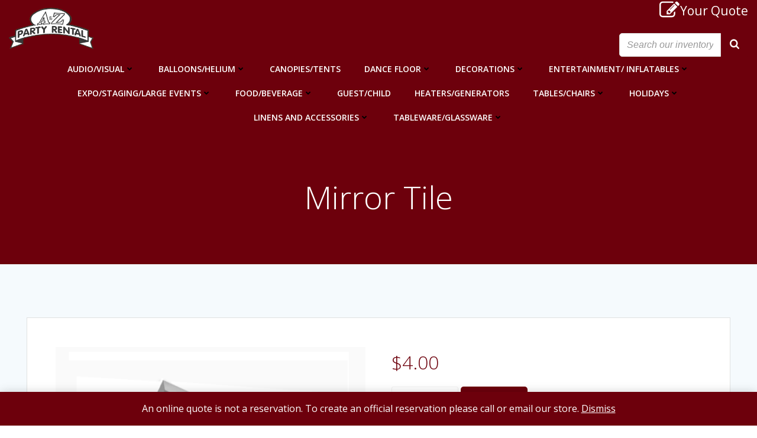

--- FILE ---
content_type: text/html; charset=UTF-8
request_url: https://www.atozpartyrental.com/product/mirror-tile/
body_size: 24568
content:
<!DOCTYPE html>
<html lang="en">
<head>
    <meta charset="UTF-8">
    <meta name="viewport" content="width=device-width, initial-scale=1">
    <link rel="profile" href="http://gmpg.org/xfn/11">
    				<script>document.documentElement.className = document.documentElement.className + ' yes-js js_active js'</script>
			<title>Mirror Tile &#8211; A to Z Party Rental</title>
<meta name='robots' content='max-image-preview:large' />
<link rel='dns-prefetch' href='//fonts.googleapis.com' />
<link rel="alternate" type="application/rss+xml" title="A to Z Party Rental &raquo; Feed" href="https://www.atozpartyrental.com/feed/" />
<link rel="alternate" type="application/rss+xml" title="A to Z Party Rental &raquo; Comments Feed" href="https://www.atozpartyrental.com/comments/feed/" />
<script type="text/javascript">
window._wpemojiSettings = {"baseUrl":"https:\/\/s.w.org\/images\/core\/emoji\/14.0.0\/72x72\/","ext":".png","svgUrl":"https:\/\/s.w.org\/images\/core\/emoji\/14.0.0\/svg\/","svgExt":".svg","source":{"concatemoji":"https:\/\/www.atozpartyrental.com\/wp-includes\/js\/wp-emoji-release.min.js?ver=6.1.9"}};
/*! This file is auto-generated */
!function(e,a,t){var n,r,o,i=a.createElement("canvas"),p=i.getContext&&i.getContext("2d");function s(e,t){var a=String.fromCharCode,e=(p.clearRect(0,0,i.width,i.height),p.fillText(a.apply(this,e),0,0),i.toDataURL());return p.clearRect(0,0,i.width,i.height),p.fillText(a.apply(this,t),0,0),e===i.toDataURL()}function c(e){var t=a.createElement("script");t.src=e,t.defer=t.type="text/javascript",a.getElementsByTagName("head")[0].appendChild(t)}for(o=Array("flag","emoji"),t.supports={everything:!0,everythingExceptFlag:!0},r=0;r<o.length;r++)t.supports[o[r]]=function(e){if(p&&p.fillText)switch(p.textBaseline="top",p.font="600 32px Arial",e){case"flag":return s([127987,65039,8205,9895,65039],[127987,65039,8203,9895,65039])?!1:!s([55356,56826,55356,56819],[55356,56826,8203,55356,56819])&&!s([55356,57332,56128,56423,56128,56418,56128,56421,56128,56430,56128,56423,56128,56447],[55356,57332,8203,56128,56423,8203,56128,56418,8203,56128,56421,8203,56128,56430,8203,56128,56423,8203,56128,56447]);case"emoji":return!s([129777,127995,8205,129778,127999],[129777,127995,8203,129778,127999])}return!1}(o[r]),t.supports.everything=t.supports.everything&&t.supports[o[r]],"flag"!==o[r]&&(t.supports.everythingExceptFlag=t.supports.everythingExceptFlag&&t.supports[o[r]]);t.supports.everythingExceptFlag=t.supports.everythingExceptFlag&&!t.supports.flag,t.DOMReady=!1,t.readyCallback=function(){t.DOMReady=!0},t.supports.everything||(n=function(){t.readyCallback()},a.addEventListener?(a.addEventListener("DOMContentLoaded",n,!1),e.addEventListener("load",n,!1)):(e.attachEvent("onload",n),a.attachEvent("onreadystatechange",function(){"complete"===a.readyState&&t.readyCallback()})),(e=t.source||{}).concatemoji?c(e.concatemoji):e.wpemoji&&e.twemoji&&(c(e.twemoji),c(e.wpemoji)))}(window,document,window._wpemojiSettings);
</script>
<style type="text/css">
img.wp-smiley,
img.emoji {
	display: inline !important;
	border: none !important;
	box-shadow: none !important;
	height: 1em !important;
	width: 1em !important;
	margin: 0 0.07em !important;
	vertical-align: -0.1em !important;
	background: none !important;
	padding: 0 !important;
}
</style>
	<link rel='stylesheet' id='validate-engine-css-css' href='https://www.atozpartyrental.com/wp-content/plugins/wysija-newsletters/css/validationEngine.jquery.css?ver=2.13' type='text/css' media='all' />
<link rel='stylesheet' id='extend-builder-css-css' href='https://www.atozpartyrental.com/wp-content/plugins/colibri-page-builder-pro/extend-builder/assets/static/css/theme.css?ver=1.0.215-pro' type='text/css' media='all' />
<style id='extend-builder-css-inline-css' type='text/css'>
/* page css */
/* part css : theme-shapes */
.colibri-shape-circles {
background-image:url('https://www.atozpartyrental.com/wp-content/themes/colibri-wp/resources/images/header-shapes/circles.png')
}
.colibri-shape-10degree-stripes {
background-image:url('https://www.atozpartyrental.com/wp-content/themes/colibri-wp/resources/images/header-shapes/10degree-stripes.png')
}
.colibri-shape-rounded-squares-blue {
background-image:url('https://www.atozpartyrental.com/wp-content/themes/colibri-wp/resources/images/header-shapes/rounded-squares-blue.png')
}
.colibri-shape-many-rounded-squares-blue {
background-image:url('https://www.atozpartyrental.com/wp-content/themes/colibri-wp/resources/images/header-shapes/many-rounded-squares-blue.png')
}
.colibri-shape-two-circles {
background-image:url('https://www.atozpartyrental.com/wp-content/themes/colibri-wp/resources/images/header-shapes/two-circles.png')
}
.colibri-shape-circles-2 {
background-image:url('https://www.atozpartyrental.com/wp-content/themes/colibri-wp/resources/images/header-shapes/circles-2.png')
}
.colibri-shape-circles-3 {
background-image:url('https://www.atozpartyrental.com/wp-content/themes/colibri-wp/resources/images/header-shapes/circles-3.png')
}
.colibri-shape-circles-gradient {
background-image:url('https://www.atozpartyrental.com/wp-content/themes/colibri-wp/resources/images/header-shapes/circles-gradient.png')
}
.colibri-shape-circles-white-gradient {
background-image:url('https://www.atozpartyrental.com/wp-content/themes/colibri-wp/resources/images/header-shapes/circles-white-gradient.png')
}
.colibri-shape-waves {
background-image:url('https://www.atozpartyrental.com/wp-content/themes/colibri-wp/resources/images/header-shapes/waves.png')
}
.colibri-shape-waves-inverted {
background-image:url('https://www.atozpartyrental.com/wp-content/themes/colibri-wp/resources/images/header-shapes/waves-inverted.png')
}
.colibri-shape-dots {
background-image:url('https://www.atozpartyrental.com/wp-content/themes/colibri-wp/resources/images/header-shapes/dots.png')
}
.colibri-shape-left-tilted-lines {
background-image:url('https://www.atozpartyrental.com/wp-content/themes/colibri-wp/resources/images/header-shapes/left-tilted-lines.png')
}
.colibri-shape-right-tilted-lines {
background-image:url('https://www.atozpartyrental.com/wp-content/themes/colibri-wp/resources/images/header-shapes/right-tilted-lines.png')
}
.colibri-shape-right-tilted-strips {
background-image:url('https://www.atozpartyrental.com/wp-content/themes/colibri-wp/resources/images/header-shapes/right-tilted-strips.png')
}
/* part css : theme */

.h-y-container > *:not(:last-child), .h-x-container-inner > * {
  margin-bottom: 20px;
}
.h-x-container-inner, .h-column__content > .h-x-container > *:last-child {
  margin-bottom: -20px;
}
.h-x-container-inner > * {
  padding-left: 10px;
  padding-right: 10px;
}
.h-x-container-inner {
  margin-left: -10px;
  margin-right: -10px;
}
[class*=style-], [class*=local-style-], .h-global-transition, .h-global-transition-all, .h-global-transition-all * {
  transition-duration: 0.5s;
}
.wp-block-button .wp-block-button__link:not(.has-background),.wp-block-file .wp-block-file__button {
  background-color: rgb(109, 0, 12);
  background-image: none;
}
.wp-block-button .wp-block-button__link:not(.has-background):hover,.wp-block-button .wp-block-button__link:not(.has-background):focus,.wp-block-button .wp-block-button__link:not(.has-background):active,.wp-block-file .wp-block-file__button:hover,.wp-block-file .wp-block-file__button:focus,.wp-block-file .wp-block-file__button:active {
  background-color: rgb(109, 0, 12);
  background-image: none;
}
.wp-block-button.is-style-outline .wp-block-button__link:not(.has-background) {
  color: rgb(109, 0, 12);
  background-color: transparent;
  background-image: none;
  border-top-width: 2px;
  border-top-color: rgb(109, 0, 12);
  border-top-style: solid;
  border-right-width: 2px;
  border-right-color: rgb(109, 0, 12);
  border-right-style: solid;
  border-bottom-width: 2px;
  border-bottom-color: rgb(109, 0, 12);
  border-bottom-style: solid;
  border-left-width: 2px;
  border-left-color: rgb(109, 0, 12);
  border-left-style: solid;
}
.wp-block-button.is-style-outline .wp-block-button__link:not(.has-background):hover,.wp-block-button.is-style-outline .wp-block-button__link:not(.has-background):focus,.wp-block-button.is-style-outline .wp-block-button__link:not(.has-background):active {
  color: #fff;
  background-color: rgb(109, 0, 12);
  background-image: none;
}
.has-background-color,*[class^="wp-block-"].is-style-solid-color {
  background-color: rgb(109, 0, 12);
  background-image: none;
}
.has-colibri-color-1-background-color {
  background-color: rgb(109, 0, 12);
  background-image: none;
}
.wp-block-button .wp-block-button__link.has-colibri-color-1-background-color {
  background-color: rgb(109, 0, 12);
  background-image: none;
}
.wp-block-button .wp-block-button__link.has-colibri-color-1-background-color:hover,.wp-block-button .wp-block-button__link.has-colibri-color-1-background-color:focus,.wp-block-button .wp-block-button__link.has-colibri-color-1-background-color:active {
  background-color: rgb(109, 0, 12);
  background-image: none;
}
.wp-block-button.is-style-outline .wp-block-button__link.has-colibri-color-1-background-color {
  color: rgb(109, 0, 12);
  background-color: transparent;
  background-image: none;
  border-top-width: 2px;
  border-top-color: rgb(109, 0, 12);
  border-top-style: solid;
  border-right-width: 2px;
  border-right-color: rgb(109, 0, 12);
  border-right-style: solid;
  border-bottom-width: 2px;
  border-bottom-color: rgb(109, 0, 12);
  border-bottom-style: solid;
  border-left-width: 2px;
  border-left-color: rgb(109, 0, 12);
  border-left-style: solid;
}
.wp-block-button.is-style-outline .wp-block-button__link.has-colibri-color-1-background-color:hover,.wp-block-button.is-style-outline .wp-block-button__link.has-colibri-color-1-background-color:focus,.wp-block-button.is-style-outline .wp-block-button__link.has-colibri-color-1-background-color:active {
  color: #fff;
  background-color: rgb(109, 0, 12);
  background-image: none;
}
*[class^="wp-block-"].has-colibri-color-1-background-color,*[class^="wp-block-"] .has-colibri-color-1-background-color,*[class^="wp-block-"].is-style-solid-color.has-colibri-color-1-color,*[class^="wp-block-"].is-style-solid-color blockquote.has-colibri-color-1-color,*[class^="wp-block-"].is-style-solid-color blockquote.has-colibri-color-1-color p {
  background-color: rgb(109, 0, 12);
  background-image: none;
}
.has-colibri-color-1-color {
  color: rgb(109, 0, 12);
}
.has-colibri-color-2-background-color {
  background-color: rgb(247, 7, 7);
  background-image: none;
}
.wp-block-button .wp-block-button__link.has-colibri-color-2-background-color {
  background-color: rgb(247, 7, 7);
  background-image: none;
}
.wp-block-button .wp-block-button__link.has-colibri-color-2-background-color:hover,.wp-block-button .wp-block-button__link.has-colibri-color-2-background-color:focus,.wp-block-button .wp-block-button__link.has-colibri-color-2-background-color:active {
  background-color: rgb(162, 5, 5);
  background-image: none;
}
.wp-block-button.is-style-outline .wp-block-button__link.has-colibri-color-2-background-color {
  color: rgb(247, 7, 7);
  background-color: transparent;
  background-image: none;
  border-top-width: 2px;
  border-top-color: rgb(247, 7, 7);
  border-top-style: solid;
  border-right-width: 2px;
  border-right-color: rgb(247, 7, 7);
  border-right-style: solid;
  border-bottom-width: 2px;
  border-bottom-color: rgb(247, 7, 7);
  border-bottom-style: solid;
  border-left-width: 2px;
  border-left-color: rgb(247, 7, 7);
  border-left-style: solid;
}
.wp-block-button.is-style-outline .wp-block-button__link.has-colibri-color-2-background-color:hover,.wp-block-button.is-style-outline .wp-block-button__link.has-colibri-color-2-background-color:focus,.wp-block-button.is-style-outline .wp-block-button__link.has-colibri-color-2-background-color:active {
  color: #fff;
  background-color: rgb(247, 7, 7);
  background-image: none;
}
*[class^="wp-block-"].has-colibri-color-2-background-color,*[class^="wp-block-"] .has-colibri-color-2-background-color,*[class^="wp-block-"].is-style-solid-color.has-colibri-color-2-color,*[class^="wp-block-"].is-style-solid-color blockquote.has-colibri-color-2-color,*[class^="wp-block-"].is-style-solid-color blockquote.has-colibri-color-2-color p {
  background-color: rgb(247, 7, 7);
  background-image: none;
}
.has-colibri-color-2-color {
  color: rgb(247, 7, 7);
}
.has-colibri-color-3-background-color {
  background-color: rgb(231, 176, 24);
  background-image: none;
}
.wp-block-button .wp-block-button__link.has-colibri-color-3-background-color {
  background-color: rgb(231, 176, 24);
  background-image: none;
}
.wp-block-button .wp-block-button__link.has-colibri-color-3-background-color:hover,.wp-block-button .wp-block-button__link.has-colibri-color-3-background-color:focus,.wp-block-button .wp-block-button__link.has-colibri-color-3-background-color:active {
  background-color: rgb(146, 111, 15);
  background-image: none;
}
.wp-block-button.is-style-outline .wp-block-button__link.has-colibri-color-3-background-color {
  color: rgb(231, 176, 24);
  background-color: transparent;
  background-image: none;
  border-top-width: 2px;
  border-top-color: rgb(231, 176, 24);
  border-top-style: solid;
  border-right-width: 2px;
  border-right-color: rgb(231, 176, 24);
  border-right-style: solid;
  border-bottom-width: 2px;
  border-bottom-color: rgb(231, 176, 24);
  border-bottom-style: solid;
  border-left-width: 2px;
  border-left-color: rgb(231, 176, 24);
  border-left-style: solid;
}
.wp-block-button.is-style-outline .wp-block-button__link.has-colibri-color-3-background-color:hover,.wp-block-button.is-style-outline .wp-block-button__link.has-colibri-color-3-background-color:focus,.wp-block-button.is-style-outline .wp-block-button__link.has-colibri-color-3-background-color:active {
  color: #fff;
  background-color: rgb(231, 176, 24);
  background-image: none;
}
*[class^="wp-block-"].has-colibri-color-3-background-color,*[class^="wp-block-"] .has-colibri-color-3-background-color,*[class^="wp-block-"].is-style-solid-color.has-colibri-color-3-color,*[class^="wp-block-"].is-style-solid-color blockquote.has-colibri-color-3-color,*[class^="wp-block-"].is-style-solid-color blockquote.has-colibri-color-3-color p {
  background-color: rgb(231, 176, 24);
  background-image: none;
}
.has-colibri-color-3-color {
  color: rgb(231, 176, 24);
}
.has-colibri-color-4-background-color {
  background-color: rgb(152, 152, 152);
  background-image: none;
}
.wp-block-button .wp-block-button__link.has-colibri-color-4-background-color {
  background-color: rgb(152, 152, 152);
  background-image: none;
}
.wp-block-button .wp-block-button__link.has-colibri-color-4-background-color:hover,.wp-block-button .wp-block-button__link.has-colibri-color-4-background-color:focus,.wp-block-button .wp-block-button__link.has-colibri-color-4-background-color:active {
  background-color: rgb(101, 101, 101);
  background-image: none;
}
.wp-block-button.is-style-outline .wp-block-button__link.has-colibri-color-4-background-color {
  color: rgb(152, 152, 152);
  background-color: transparent;
  background-image: none;
  border-top-width: 2px;
  border-top-color: rgb(152, 152, 152);
  border-top-style: solid;
  border-right-width: 2px;
  border-right-color: rgb(152, 152, 152);
  border-right-style: solid;
  border-bottom-width: 2px;
  border-bottom-color: rgb(152, 152, 152);
  border-bottom-style: solid;
  border-left-width: 2px;
  border-left-color: rgb(152, 152, 152);
  border-left-style: solid;
}
.wp-block-button.is-style-outline .wp-block-button__link.has-colibri-color-4-background-color:hover,.wp-block-button.is-style-outline .wp-block-button__link.has-colibri-color-4-background-color:focus,.wp-block-button.is-style-outline .wp-block-button__link.has-colibri-color-4-background-color:active {
  color: #fff;
  background-color: rgb(152, 152, 152);
  background-image: none;
}
*[class^="wp-block-"].has-colibri-color-4-background-color,*[class^="wp-block-"] .has-colibri-color-4-background-color,*[class^="wp-block-"].is-style-solid-color.has-colibri-color-4-color,*[class^="wp-block-"].is-style-solid-color blockquote.has-colibri-color-4-color,*[class^="wp-block-"].is-style-solid-color blockquote.has-colibri-color-4-color p {
  background-color: rgb(152, 152, 152);
  background-image: none;
}
.has-colibri-color-4-color {
  color: rgb(152, 152, 152);
}
.has-colibri-color-5-background-color {
  background-color: #FFFFFF;
  background-image: none;
}
.wp-block-button .wp-block-button__link.has-colibri-color-5-background-color {
  background-color: #FFFFFF;
  background-image: none;
}
.wp-block-button .wp-block-button__link.has-colibri-color-5-background-color:hover,.wp-block-button .wp-block-button__link.has-colibri-color-5-background-color:focus,.wp-block-button .wp-block-button__link.has-colibri-color-5-background-color:active {
  background-color: rgb(102, 102, 102);
  background-image: none;
}
.wp-block-button.is-style-outline .wp-block-button__link.has-colibri-color-5-background-color {
  color: #FFFFFF;
  background-color: transparent;
  background-image: none;
  border-top-width: 2px;
  border-top-color: #FFFFFF;
  border-top-style: solid;
  border-right-width: 2px;
  border-right-color: #FFFFFF;
  border-right-style: solid;
  border-bottom-width: 2px;
  border-bottom-color: #FFFFFF;
  border-bottom-style: solid;
  border-left-width: 2px;
  border-left-color: #FFFFFF;
  border-left-style: solid;
}
.wp-block-button.is-style-outline .wp-block-button__link.has-colibri-color-5-background-color:hover,.wp-block-button.is-style-outline .wp-block-button__link.has-colibri-color-5-background-color:focus,.wp-block-button.is-style-outline .wp-block-button__link.has-colibri-color-5-background-color:active {
  color: #fff;
  background-color: #FFFFFF;
  background-image: none;
}
*[class^="wp-block-"].has-colibri-color-5-background-color,*[class^="wp-block-"] .has-colibri-color-5-background-color,*[class^="wp-block-"].is-style-solid-color.has-colibri-color-5-color,*[class^="wp-block-"].is-style-solid-color blockquote.has-colibri-color-5-color,*[class^="wp-block-"].is-style-solid-color blockquote.has-colibri-color-5-color p {
  background-color: #FFFFFF;
  background-image: none;
}
.has-colibri-color-5-color {
  color: #FFFFFF;
}
.has-colibri-color-6-background-color {
  background-color: rgb(10, 10, 10);
  background-image: none;
}
.wp-block-button .wp-block-button__link.has-colibri-color-6-background-color {
  background-color: rgb(10, 10, 10);
  background-image: none;
}
.wp-block-button .wp-block-button__link.has-colibri-color-6-background-color:hover,.wp-block-button .wp-block-button__link.has-colibri-color-6-background-color:focus,.wp-block-button .wp-block-button__link.has-colibri-color-6-background-color:active {
  background-color: rgb(61, 61, 61);
  background-image: none;
}
.wp-block-button.is-style-outline .wp-block-button__link.has-colibri-color-6-background-color {
  color: rgb(10, 10, 10);
  background-color: transparent;
  background-image: none;
  border-top-width: 2px;
  border-top-color: rgb(10, 10, 10);
  border-top-style: solid;
  border-right-width: 2px;
  border-right-color: rgb(10, 10, 10);
  border-right-style: solid;
  border-bottom-width: 2px;
  border-bottom-color: rgb(10, 10, 10);
  border-bottom-style: solid;
  border-left-width: 2px;
  border-left-color: rgb(10, 10, 10);
  border-left-style: solid;
}
.wp-block-button.is-style-outline .wp-block-button__link.has-colibri-color-6-background-color:hover,.wp-block-button.is-style-outline .wp-block-button__link.has-colibri-color-6-background-color:focus,.wp-block-button.is-style-outline .wp-block-button__link.has-colibri-color-6-background-color:active {
  color: #fff;
  background-color: rgb(10, 10, 10);
  background-image: none;
}
*[class^="wp-block-"].has-colibri-color-6-background-color,*[class^="wp-block-"] .has-colibri-color-6-background-color,*[class^="wp-block-"].is-style-solid-color.has-colibri-color-6-color,*[class^="wp-block-"].is-style-solid-color blockquote.has-colibri-color-6-color,*[class^="wp-block-"].is-style-solid-color blockquote.has-colibri-color-6-color p {
  background-color: rgb(10, 10, 10);
  background-image: none;
}
.has-colibri-color-6-color {
  color: rgb(10, 10, 10);
}
#colibri .woocommerce-store-notice,#colibri.woocommerce .content .h-section input[type=submit],#colibri.woocommerce-page  .content .h-section  input[type=button],#colibri.woocommerce .content .h-section  input[type=button],#colibri.woocommerce-page  .content .h-section .button,#colibri.woocommerce .content .h-section .button,#colibri.woocommerce-page  .content .h-section  a.button,#colibri.woocommerce .content .h-section  a.button,#colibri.woocommerce-page  .content .h-section button.button,#colibri.woocommerce .content .h-section button.button,#colibri.woocommerce-page  .content .h-section input.button,#colibri.woocommerce .content .h-section input.button,#colibri.woocommerce-page  .content .h-section input#submit,#colibri.woocommerce .content .h-section input#submit,#colibri.woocommerce-page  .content .h-section a.added_to_cart,#colibri.woocommerce .content .h-section a.added_to_cart,#colibri.woocommerce-page  .content .h-section .ui-slider-range,#colibri.woocommerce .content .h-section .ui-slider-range,#colibri.woocommerce-page  .content .h-section .ui-slider-handle,#colibri.woocommerce .content .h-section .ui-slider-handle {
  background-color: rgb(109, 0, 12);
  background-image: none;
  border-top-width: 0px;
  border-top-color: rgb(109, 0, 12);
  border-top-style: solid;
  border-right-width: 0px;
  border-right-color: rgb(109, 0, 12);
  border-right-style: solid;
  border-bottom-width: 0px;
  border-bottom-color: rgb(109, 0, 12);
  border-bottom-style: solid;
  border-left-width: 0px;
  border-left-color: rgb(109, 0, 12);
  border-left-style: solid;
}
#colibri .woocommerce-store-notice:hover,#colibri .woocommerce-store-notice:focus,#colibri .woocommerce-store-notice:active,#colibri.woocommerce .content .h-section input[type=submit]:hover,#colibri.woocommerce .content .h-section input[type=submit]:focus,#colibri.woocommerce .content .h-section input[type=submit]:active,#colibri.woocommerce-page  .content .h-section  input[type=button]:hover,#colibri.woocommerce-page  .content .h-section  input[type=button]:focus,#colibri.woocommerce-page  .content .h-section  input[type=button]:active,#colibri.woocommerce .content .h-section  input[type=button]:hover,#colibri.woocommerce .content .h-section  input[type=button]:focus,#colibri.woocommerce .content .h-section  input[type=button]:active,#colibri.woocommerce-page  .content .h-section .button:hover,#colibri.woocommerce-page  .content .h-section .button:focus,#colibri.woocommerce-page  .content .h-section .button:active,#colibri.woocommerce .content .h-section .button:hover,#colibri.woocommerce .content .h-section .button:focus,#colibri.woocommerce .content .h-section .button:active,#colibri.woocommerce-page  .content .h-section  a.button:hover,#colibri.woocommerce-page  .content .h-section  a.button:focus,#colibri.woocommerce-page  .content .h-section  a.button:active,#colibri.woocommerce .content .h-section  a.button:hover,#colibri.woocommerce .content .h-section  a.button:focus,#colibri.woocommerce .content .h-section  a.button:active,#colibri.woocommerce-page  .content .h-section button.button:hover,#colibri.woocommerce-page  .content .h-section button.button:focus,#colibri.woocommerce-page  .content .h-section button.button:active,#colibri.woocommerce .content .h-section button.button:hover,#colibri.woocommerce .content .h-section button.button:focus,#colibri.woocommerce .content .h-section button.button:active,#colibri.woocommerce-page  .content .h-section input.button:hover,#colibri.woocommerce-page  .content .h-section input.button:focus,#colibri.woocommerce-page  .content .h-section input.button:active,#colibri.woocommerce .content .h-section input.button:hover,#colibri.woocommerce .content .h-section input.button:focus,#colibri.woocommerce .content .h-section input.button:active,#colibri.woocommerce-page  .content .h-section input#submit:hover,#colibri.woocommerce-page  .content .h-section input#submit:focus,#colibri.woocommerce-page  .content .h-section input#submit:active,#colibri.woocommerce .content .h-section input#submit:hover,#colibri.woocommerce .content .h-section input#submit:focus,#colibri.woocommerce .content .h-section input#submit:active,#colibri.woocommerce-page  .content .h-section a.added_to_cart:hover,#colibri.woocommerce-page  .content .h-section a.added_to_cart:focus,#colibri.woocommerce-page  .content .h-section a.added_to_cart:active,#colibri.woocommerce .content .h-section a.added_to_cart:hover,#colibri.woocommerce .content .h-section a.added_to_cart:focus,#colibri.woocommerce .content .h-section a.added_to_cart:active,#colibri.woocommerce-page  .content .h-section .ui-slider-range:hover,#colibri.woocommerce-page  .content .h-section .ui-slider-range:focus,#colibri.woocommerce-page  .content .h-section .ui-slider-range:active,#colibri.woocommerce .content .h-section .ui-slider-range:hover,#colibri.woocommerce .content .h-section .ui-slider-range:focus,#colibri.woocommerce .content .h-section .ui-slider-range:active,#colibri.woocommerce-page  .content .h-section .ui-slider-handle:hover,#colibri.woocommerce-page  .content .h-section .ui-slider-handle:focus,#colibri.woocommerce-page  .content .h-section .ui-slider-handle:active,#colibri.woocommerce .content .h-section .ui-slider-handle:hover,#colibri.woocommerce .content .h-section .ui-slider-handle:focus,#colibri.woocommerce .content .h-section .ui-slider-handle:active {
  background-color: rgb(109, 0, 12);
  background-image: none;
  border-top-width: 0px;
  border-top-color: rgb(109, 0, 12);
  border-top-style: solid;
  border-right-width: 0px;
  border-right-color: rgb(109, 0, 12);
  border-right-style: solid;
  border-bottom-width: 0px;
  border-bottom-color: rgb(109, 0, 12);
  border-bottom-style: solid;
  border-left-width: 0px;
  border-left-color: rgb(109, 0, 12);
  border-left-style: solid;
}
#colibri.woocommerce-page  .content .h-section .star-rating::before,#colibri.woocommerce .content .h-section .star-rating::before,#colibri.woocommerce-page  .content .h-section .star-rating span::before,#colibri.woocommerce .content .h-section .star-rating span::before {
  color: rgb(109, 0, 12);
}
#colibri.woocommerce-page  .content .h-section .price,#colibri.woocommerce .content .h-section .price {
  color: rgb(109, 0, 12);
}
#colibri.woocommerce-page  .content .h-section .price del,#colibri.woocommerce .content .h-section .price del {
  color: rgb(109, 73, 77);
}
#colibri.woocommerce-page  .content .h-section .onsale,#colibri.woocommerce .content .h-section .onsale {
  background-color: rgb(109, 0, 12);
  background-image: none;
}
#colibri.woocommerce-page  .content .h-section .onsale:hover,#colibri.woocommerce-page  .content .h-section .onsale:focus,#colibri.woocommerce-page  .content .h-section .onsale:active,#colibri.woocommerce .content .h-section .onsale:hover,#colibri.woocommerce .content .h-section .onsale:focus,#colibri.woocommerce .content .h-section .onsale:active {
  background-color: rgb(109, 0, 12);
  background-image: none;
}
#colibri.woocommerce ul.products li.product h2:hover {
  color: rgb(109, 0, 12);
}
#colibri.woocommerce-page  .content .h-section .woocommerce-pagination .page-numbers.current,#colibri.woocommerce .content .h-section .woocommerce-pagination .page-numbers.current,#colibri.woocommerce-page  .content .h-section .woocommerce-pagination a.page-numbers:hover,#colibri.woocommerce .content .h-section .woocommerce-pagination a.page-numbers:hover {
  background-color: rgb(109, 0, 12);
  background-image: none;
}
#colibri.woocommerce-page  .content .h-section .comment-form-rating .stars a,#colibri.woocommerce .content .h-section .comment-form-rating .stars a {
  color: rgb(109, 0, 12);
}
.h-section-global-spacing {
  padding-top: 90px;
  padding-bottom: 90px;
}
#colibri .colibri-language-switcher {
  background-color: white;
  background-image: none;
  top: 80px;
  border-top-width: 0px;
  border-top-style: none;
  border-top-left-radius: 4px;
  border-top-right-radius: 0px;
  border-right-width: 0px;
  border-right-style: none;
  border-bottom-width: 0px;
  border-bottom-style: none;
  border-bottom-left-radius: 4px;
  border-bottom-right-radius: 0px;
  border-left-width: 0px;
  border-left-style: none;
}
#colibri .colibri-language-switcher .lang-item {
  padding-top: 14px;
  padding-right: 18px;
  padding-bottom: 14px;
  padding-left: 18px;
}
body {
  font-family: Open Sans;
  font-weight: 400;
  font-size: 16px;
  line-height: 1.6;
  color: rgb(163, 163, 163);
}
body a {
  font-family: Open Sans;
  font-weight: 400;
  text-decoration: none;
  font-size: 1em;
  line-height: 1.5;
  color: rgb(109, 0, 12);
}
body p {
  margin-bottom: 16px;
  font-family: Open Sans;
  font-weight: 400;
  font-size: 16px;
  line-height: 1.6;
  color: rgb(163, 163, 163);
}
body .h-lead p {
  margin-bottom: 16px;
  font-family: Open Sans;
  font-weight: 300;
  font-size: 1.25em;
  line-height: 1.5;
  color: rgb(112, 112, 112);
}
body blockquote p {
  margin-bottom: 16px;
  font-family: Open Sans;
  font-weight: 400;
  font-size: 16px;
  line-height: 1.6;
  color: rgb(163, 163, 163);
}
body h1 {
  margin-bottom: 16px;
  font-family: Open Sans;
  font-weight: 300;
  font-size: 3.375em;
  line-height: 1.26;
  color: rgb(61, 61, 61);
}
body h2 {
  margin-bottom: 16px;
  font-family: Open Sans;
  font-weight: 300;
  font-size: 2.625em;
  line-height: 1.143;
  color: rgb(61, 61, 61);
}
body h3 {
  margin-bottom: 16px;
  font-family: Open Sans;
  font-weight: 300;
  font-size: 2.25em;
  line-height: 1.25;
  color: rgb(61, 61, 61);
}
body h4 {
  margin-bottom: 16px;
  font-family: Open Sans;
  font-weight: 600;
  font-size: 1.25em;
  line-height: 1.6;
  color: rgb(61, 61, 61);
}
body h5 {
  margin-bottom: 16px;
  font-family: Open Sans;
  font-weight: 600;
  font-size: 1.125em;
  line-height: 1.55;
  color: rgb(61, 61, 61);
}
body h6 {
  margin-bottom: 16px;
  font-family: Open Sans;
  font-weight: 600;
  font-size: 1em;
  line-height: 1.6;
  color: rgb(61, 61, 61);
}
 .content.colibri-main-content-single .main-section,.content.colibri-main-content-archive .main-section {
  padding-top: 90px;
  padding-bottom: 90px;
}
 .content.colibri-main-content-single .main-section .main-row,.content.colibri-main-content-archive .main-section .main-row {
  border-top-width: 0px;
  border-top-style: none;
  border-right-width: 0px;
  border-right-style: none;
  border-bottom-width: 0px;
  border-bottom-style: none;
  border-left-width: 0px;
  border-left-style: none;
}
 .content.colibri-main-content-single .main-section .colibri-sidebar.blog-sidebar-right,.content.colibri-main-content-archive .main-section .colibri-sidebar.blog-sidebar-right {
  width: 25% ;
  flex: 0 0 auto;
  -ms-flex: 0 0 auto;
  max-width: 25%;
}


@media (min-width: 768px) and (max-width: 1023px){
.h-section-global-spacing {
  padding-top: 60px;
  padding-bottom: 60px;
}
 .content.colibri-main-content-single .main-section .colibri-sidebar.blog-sidebar-right,.content.colibri-main-content-archive .main-section .colibri-sidebar.blog-sidebar-right {
  width: 33.33% ;
  flex: 0 0 auto;
  -ms-flex: 0 0 auto;
  max-width: 33.33%;
}

}

@media (max-width: 767px){
.h-section-global-spacing {
  padding-top: 30px;
  padding-bottom: 30px;
}
 .content.colibri-main-content-single .main-section .colibri-sidebar.blog-sidebar-right,.content.colibri-main-content-archive .main-section .colibri-sidebar.blog-sidebar-right {
  width: 100% ;
  flex: 0 0 auto;
  -ms-flex: 0 0 auto;
  max-width: 100%;
}

}
/* part css : page */
#colibri .style-35 {
  animation-duration: 0.5s;
  padding-top: 0px;
  padding-right: 15px;
  padding-bottom: 0px;
  padding-left: 15px;
  background-color: transparent;
  background-image: none;
}
#colibri .h-navigation_sticky .style-35,#colibri .h-navigation_sticky.style-35 {
  background-color: #ffffff;
  background-image: none;
  padding-top: 10px;
  padding-bottom: 10px;
  box-shadow: 0px 0px 4px 0px rgba(0,0,0,0.5) ;
}
#colibri .style-37 {
  text-align: center;
  height: auto;
  min-height: unset;
}
#colibri .style-38-image {
  max-height: 70px;
}
#colibri .style-38 a,#colibri .style-38  .logo-text {
  color: #ffffff;
  text-decoration: none;
  font-size: 24px;
}
#colibri .style-38 .logo-text {
  color: #FFFFFF;
}
#colibri .h-navigation_sticky .style-38-image,#colibri .h-navigation_sticky.style-38-image {
  max-height: 70px;
}
#colibri .h-navigation_sticky .style-38 a,#colibri .h-navigation_sticky .style-38  .logo-text,#colibri .h-navigation_sticky.style-38 a,#colibri .h-navigation_sticky.style-38  .logo-text {
  color: #000000;
  text-decoration: none;
}
#colibri .style-39 {
  text-align: center;
  height: auto;
  min-height: unset;
}
#colibri .style-41 {
  text-align: center;
  height: auto;
  min-height: unset;
}
#colibri .style-42 >  div > .colibri-menu-container > ul.colibri-menu {
  justify-content: center;
}
#colibri .style-42 >  div > .colibri-menu-container > ul.colibri-menu > li {
  margin-top: 0px;
  margin-right: 20px;
  margin-bottom: 0px;
  margin-left: 20px;
  padding-top: 10px;
  padding-right: 0px;
  padding-bottom: 10px;
  padding-left: 0px;
}
#colibri .style-42 >  div > .colibri-menu-container > ul.colibri-menu > li.current_page_item,#colibri .style-42  >  div > .colibri-menu-container > ul.colibri-menu > li.current_page_item:hover {
  margin-top: 0px;
  margin-right: 20px;
  margin-bottom: 0px;
  margin-left: 20px;
  padding-top: 10px;
  padding-right: 0px;
  padding-bottom: 10px;
  padding-left: 0px;
}
#colibri .style-42 >  div > .colibri-menu-container > ul.colibri-menu > li > a {
  font-family: Open Sans;
  font-weight: 600;
  text-transform: uppercase;
  font-size: 14px;
  line-height: 1.5em;
  letter-spacing: 0px;
  color: #FFFFFF;
}
#colibri .style-42  >  div > .colibri-menu-container > ul.colibri-menu > li.hover  > a {
  color: rgb(194, 0, 21);
}
#colibri .style-42  >  div > .colibri-menu-container > ul.colibri-menu > li:hover > a,#colibri .style-42  >  div > .colibri-menu-container > ul.colibri-menu > li.hover  > a {
  color: rgb(194, 0, 21);
}
#colibri .style-42  >  div > .colibri-menu-container > ul.colibri-menu > li.current_page_item > a,#colibri .style-42  >  div > .colibri-menu-container > ul.colibri-menu > li.current_page_item > a:hover {
  font-family: Open Sans;
  font-weight: 600;
  text-transform: uppercase;
  font-size: 14px;
  line-height: 1.5em;
  letter-spacing: 0px;
  color: rgb(194, 0, 21);
}
#colibri .style-42 >  div > .colibri-menu-container > ul.colibri-menu li > ul {
  background-color: #ffffff;
  background-image: none;
  margin-right: 5px;
  margin-left: 5px;
  box-shadow: 0px 0px 5px 2px rgba(0, 0, 0, 0.04) ;
}
#colibri .style-42 >  div > .colibri-menu-container > ul.colibri-menu li > ul  li {
  padding-top: 10px;
  padding-right: 20px;
  padding-bottom: 10px;
  padding-left: 20px;
  border-top-width: 0px;
  border-top-style: none;
  border-right-width: 0px;
  border-right-style: none;
  border-bottom-width: 1px;
  border-bottom-color: rgba(128,128,128,.2);
  border-bottom-style: solid;
  border-left-width: 0px;
  border-left-style: none;
  background-color: rgb(255, 255, 255);
  background-image: none;
}
#colibri .style-42  >  div > .colibri-menu-container > ul.colibri-menu li > ul > li.hover {
  background-color: rgb(109, 0, 12);
}
#colibri .style-42  >  div > .colibri-menu-container > ul.colibri-menu li > ul > li:hover,#colibri .style-42  >  div > .colibri-menu-container > ul.colibri-menu li > ul > li.hover {
  background-color: rgb(109, 0, 12);
}
#colibri .style-42 >  div > .colibri-menu-container > ul.colibri-menu li > ul li.current_page_item,#colibri .style-42  >  div > .colibri-menu-container > ul.colibri-menu li > ul > li.current_page_item:hover {
  padding-top: 10px;
  padding-right: 20px;
  padding-bottom: 10px;
  padding-left: 20px;
  border-top-width: 0px;
  border-top-style: none;
  border-right-width: 0px;
  border-right-style: none;
  border-bottom-width: 1px;
  border-bottom-color: rgba(128,128,128,.2);
  border-bottom-style: solid;
  border-left-width: 0px;
  border-left-style: none;
  background-color: rgb(109, 0, 12);
  background-image: none;
}
#colibri .style-42 >  div > .colibri-menu-container > ul.colibri-menu li > ul > li > a {
  font-size: 14px;
  color: rgb(112, 112, 112);
}
#colibri .style-42  >  div > .colibri-menu-container > ul.colibri-menu li > ul > li.hover  > a {
  color: rgb(255, 255, 255);
}
#colibri .style-42  >  div > .colibri-menu-container > ul.colibri-menu li > ul > li:hover > a,#colibri .style-42  >  div > .colibri-menu-container > ul.colibri-menu li > ul > li.hover  > a {
  color: rgb(255, 255, 255);
}
#colibri .style-42 >  div > .colibri-menu-container > ul.colibri-menu li > ul > li.current_page_item > a,#colibri .style-42  >  div > .colibri-menu-container > ul.colibri-menu li > ul > li.current_page_item > a:hover {
  font-size: 14px;
  color: rgb(255, 255, 255);
}
#colibri .style-42 >  div > .colibri-menu-container > ul.colibri-menu.bordered-active-item > li::after,#colibri .style-42 
      ul.colibri-menu.bordered-active-item > li::before {
  background-color: rgb(194, 0, 21);
  background-image: none;
  height: 3px;
}
#colibri .style-42 >  div > .colibri-menu-container > ul.colibri-menu.solid-active-item > li::after,#colibri .style-42 
      ul.colibri-menu.solid-active-item > li::before {
  background-color: white;
  background-image: none;
  border-top-width: 0px;
  border-top-style: none;
  border-top-left-radius: 0%;
  border-top-right-radius: 0%;
  border-right-width: 0px;
  border-right-style: none;
  border-bottom-width: 0px;
  border-bottom-style: none;
  border-bottom-left-radius: 0%;
  border-bottom-right-radius: 0%;
  border-left-width: 0px;
  border-left-style: none;
}
#colibri .style-42 >  div > .colibri-menu-container > ul.colibri-menu > li > ul {
  margin-top: 0px;
}
#colibri .style-42 >  div > .colibri-menu-container > ul.colibri-menu > li > ul::before {
  height: 0px;
  width: 100% ;
}
#colibri .style-42 >  div > .colibri-menu-container > ul.colibri-menu  li > a > svg,#colibri .style-42 >  div > .colibri-menu-container > ul.colibri-menu  li > a >  .arrow-wrapper {
  padding-right: 5px;
  padding-left: 5px;
  color: black;
}
#colibri .style-42 >  div > .colibri-menu-container > ul.colibri-menu li.current_page_item > a > svg,#colibri .style-42 >  div > .colibri-menu-container > ul.colibri-menu > li.current_page_item:hover > a > svg,#colibri .style-42 >  div > .colibri-menu-container > ul.colibri-menu li.current_page_item > a > .arrow-wrapper,#colibri .style-42 >  div > .colibri-menu-container > ul.colibri-menu > li.current_page_item:hover > a > .arrow-wrapper {
  padding-right: 5px;
  padding-left: 5px;
  color: black;
}
#colibri .style-42 >  div > .colibri-menu-container > ul.colibri-menu li > ul  li > a > svg,#colibri .style-42 >  div > .colibri-menu-container > ul.colibri-menu li > ul  li > a >  .arrow-wrapper {
  color: rgb(255, 255, 255);
}
#colibri .style-42 >  div > .colibri-menu-container > ul.colibri-menu li > ul li.current_page_item > a > svg,#colibri .style-42 >  div > .colibri-menu-container > ul.colibri-menu li > ul > li.current_page_item:hover > a > svg,#colibri .style-42 >  div > .colibri-menu-container > ul.colibri-menu li > ul li.current_page_item > a > .arrow-wrapper,#colibri .style-42 >  div > .colibri-menu-container > ul.colibri-menu li > ul > li.current_page_item:hover > a > .arrow-wrapper {
  color: rgb(255, 255, 255);
}
#colibri .h-navigation_sticky .style-42 >  div > .colibri-menu-container > ul.colibri-menu,#colibri .h-navigation_sticky.style-42 >  div > .colibri-menu-container > ul.colibri-menu {
  justify-content: center;
}
#colibri .h-navigation_sticky .style-42 >  div > .colibri-menu-container > ul.colibri-menu > li > a,#colibri .h-navigation_sticky.style-42 >  div > .colibri-menu-container > ul.colibri-menu > li > a {
  color: rgb(109, 0, 12);
}
#colibri .h-navigation_sticky .style-42  >  div > .colibri-menu-container > ul.colibri-menu > li.current_page_item > a,#colibri .h-navigation_sticky .style-42  >  div > .colibri-menu-container > ul.colibri-menu > li.current_page_item > a:hover,#colibri .h-navigation_sticky.style-42  >  div > .colibri-menu-container > ul.colibri-menu > li.current_page_item > a,#colibri .h-navigation_sticky.style-42  >  div > .colibri-menu-container > ul.colibri-menu > li.current_page_item > a:hover {
  color: rgb(109, 0, 12);
}
#colibri .h-navigation_sticky .style-42 >  div > .colibri-menu-container > ul.colibri-menu.bordered-active-item > li::after,#colibri .h-navigation_sticky .style-42 
      ul.colibri-menu.bordered-active-item > li::before,#colibri .h-navigation_sticky.style-42 >  div > .colibri-menu-container > ul.colibri-menu.bordered-active-item > li::after,#colibri .h-navigation_sticky.style-42 
      ul.colibri-menu.bordered-active-item > li::before {
  background-color: rgb(109, 0, 12);
  background-image: none;
}
#colibri .style-43-offscreen {
  background-color: #222B34;
  background-image: none;
  width: 300px !important;
}
#colibri .style-43-offscreenOverlay {
  background-color: rgba(0,0,0,0.5);
  background-image: none;
}
#colibri .style-43  .h-hamburger-icon {
  background-color: rgba(0, 0, 0, 0.1);
  background-image: none;
  border-top-width: 0px;
  border-top-color: black;
  border-top-style: solid;
  border-top-left-radius: 100%;
  border-top-right-radius: 100%;
  border-right-width: 0px;
  border-right-color: black;
  border-right-style: solid;
  border-bottom-width: 0px;
  border-bottom-color: black;
  border-bottom-style: solid;
  border-bottom-left-radius: 100%;
  border-bottom-right-radius: 100%;
  border-left-width: 0px;
  border-left-color: black;
  border-left-style: solid;
  fill: white;
  padding-top: 5px;
  padding-right: 5px;
  padding-bottom: 5px;
  padding-left: 5px;
  width: 24px;
  height: 24px;
}
#colibri .style-46 {
  text-align: center;
  height: auto;
  min-height: unset;
}
#colibri .style-47-image {
  max-height: 70px;
}
#colibri .style-47 a,#colibri .style-47  .logo-text {
  color: #ffffff;
  text-decoration: none;
}
#colibri .h-navigation_sticky .style-47-image,#colibri .h-navigation_sticky.style-47-image {
  max-height: 70px;
}
#colibri .h-navigation_sticky .style-47 a,#colibri .h-navigation_sticky .style-47  .logo-text,#colibri .h-navigation_sticky.style-47 a,#colibri .h-navigation_sticky.style-47  .logo-text {
  color: #000000;
  text-decoration: none;
}
#colibri .style-49 {
  text-align: center;
  height: auto;
  min-height: unset;
}
#colibri .style-50 >  div > .colibri-menu-container > ul.colibri-menu > li > a {
  padding-top: 12px;
  padding-bottom: 12px;
  padding-left: 40px;
  border-top-width: 0px;
  border-top-color: #808080;
  border-top-style: solid;
  border-right-width: 0px;
  border-right-color: #808080;
  border-right-style: solid;
  border-bottom-width: 1px;
  border-bottom-color: #808080;
  border-bottom-style: solid;
  border-left-width: 0px;
  border-left-color: #808080;
  border-left-style: solid;
  font-size: 14px;
  color: white;
}
#colibri .style-50  >  div > .colibri-menu-container > ul.colibri-menu > li.current_page_item > a,#colibri .style-50  >  div > .colibri-menu-container > ul.colibri-menu > li.current_page_item > a:hover {
  padding-top: 12px;
  padding-bottom: 12px;
  padding-left: 40px;
  border-top-width: 0px;
  border-top-color: #808080;
  border-top-style: solid;
  border-right-width: 0px;
  border-right-color: #808080;
  border-right-style: solid;
  border-bottom-width: 1px;
  border-bottom-color: #808080;
  border-bottom-style: solid;
  border-left-width: 0px;
  border-left-color: #808080;
  border-left-style: solid;
  font-size: 14px;
  color: white;
}
#colibri .style-50 >  div > .colibri-menu-container > ul.colibri-menu li > ul > li > a {
  padding-top: 12px;
  padding-bottom: 12px;
  padding-left: 40px;
  border-top-width: 0px;
  border-top-color: #808080;
  border-top-style: solid;
  border-right-width: 0px;
  border-right-color: #808080;
  border-right-style: solid;
  border-bottom-width: 1px;
  border-bottom-color: #808080;
  border-bottom-style: solid;
  border-left-width: 0px;
  border-left-color: #808080;
  border-left-style: solid;
  font-size: 14px;
  color: white;
}
#colibri .style-50 >  div > .colibri-menu-container > ul.colibri-menu li > ul > li.current_page_item > a,#colibri .style-50  >  div > .colibri-menu-container > ul.colibri-menu li > ul > li.current_page_item > a:hover {
  padding-top: 12px;
  padding-bottom: 12px;
  padding-left: 40px;
  border-top-width: 0px;
  border-top-color: #808080;
  border-top-style: solid;
  border-right-width: 0px;
  border-right-color: #808080;
  border-right-style: solid;
  border-bottom-width: 1px;
  border-bottom-color: #808080;
  border-bottom-style: solid;
  border-left-width: 0px;
  border-left-color: #808080;
  border-left-style: solid;
  font-size: 14px;
  color: white;
}
#colibri .style-50 >  div > .colibri-menu-container > ul.colibri-menu  li > a > svg,#colibri .style-50 >  div > .colibri-menu-container > ul.colibri-menu  li > a >  .arrow-wrapper {
  padding-right: 20px;
  padding-left: 20px;
  color: black;
}
#colibri .style-50 >  div > .colibri-menu-container > ul.colibri-menu li.current_page_item > a > svg,#colibri .style-50 >  div > .colibri-menu-container > ul.colibri-menu > li.current_page_item:hover > a > svg,#colibri .style-50 >  div > .colibri-menu-container > ul.colibri-menu li.current_page_item > a > .arrow-wrapper,#colibri .style-50 >  div > .colibri-menu-container > ul.colibri-menu > li.current_page_item:hover > a > .arrow-wrapper {
  padding-right: 20px;
  padding-left: 20px;
  color: black;
}
#colibri .style-50 >  div > .colibri-menu-container > ul.colibri-menu li > ul  li > a > svg,#colibri .style-50 >  div > .colibri-menu-container > ul.colibri-menu li > ul  li > a >  .arrow-wrapper {
  color: white;
  padding-right: 20px;
  padding-left: 20px;
}
#colibri .style-50 >  div > .colibri-menu-container > ul.colibri-menu li > ul li.current_page_item > a > svg,#colibri .style-50 >  div > .colibri-menu-container > ul.colibri-menu li > ul > li.current_page_item:hover > a > svg,#colibri .style-50 >  div > .colibri-menu-container > ul.colibri-menu li > ul li.current_page_item > a > .arrow-wrapper,#colibri .style-50 >  div > .colibri-menu-container > ul.colibri-menu li > ul > li.current_page_item:hover > a > .arrow-wrapper {
  color: white;
  padding-right: 20px;
  padding-left: 20px;
}
#colibri .style-57 {
  height: auto;
  min-height: unset;
  color: #FFFFFF;
  background-color: rgb(109, 0, 12);
  background-image: none;
  padding-top: 50px;
  padding-bottom: 50px;
}
#colibri .style-57 h1 {
  color: #FFFFFF;
}
#colibri .style-57 h2 {
  color: #FFFFFF;
}
#colibri .style-57 h3 {
  color: #FFFFFF;
}
#colibri .style-57 h4 {
  color: #FFFFFF;
}
#colibri .style-57 h5 {
  color: #FFFFFF;
}
#colibri .style-57 h6 {
  color: #FFFFFF;
}
#colibri .style-57 p {
  color: #FFFFFF;
}
#colibri .style-59-outer {
  width: 50% ;
  flex: 0 0 auto;
  -ms-flex: 0 0 auto;
}
#colibri .style-59 {
  text-align: center;
  height: auto;
  min-height: unset;
}
#colibri .style-224 .colibri_search_button {
  width: 60px ;
  color: #ffffff;
  background-color: rgb(109, 0, 12);
  background-image: none;
  border-top-width: 0px;
  border-top-style: solid;
  border-top-left-radius: 0px;
  border-top-right-radius: 3px;
  border-right-width: 0px;
  border-right-style: solid;
  border-bottom-width: 0px;
  border-bottom-style: solid;
  border-bottom-left-radius: 0px;
  border-bottom-right-radius: 3px;
  border-left-width: 0px;
  border-left-style: solid;
}
#colibri .style-224 .colibri_search_button:hover {
  background-color: rgb(247, 7, 7);
}
#colibri .style-224 .colibri_search_button:hover {
  background-color: rgb(247, 7, 7);
}
#colibri .style-224 .colibri_search_button svg {
  width: 16px ;
  fill: #ffffff;
}
#colibri .style-224 .colibri_search_input {
  border-top-width: 1px;
  border-top-color: rgb(222, 222, 222);
  border-top-style: solid;
  border-top-left-radius: 5px;
  border-top-right-radius: 0px;
  border-right-width: 1px;
  border-right-color: rgb(222, 222, 222);
  border-right-style: solid;
  border-bottom-width: 1px;
  border-bottom-color: rgb(222, 222, 222);
  border-bottom-style: solid;
  border-bottom-left-radius: 5px;
  border-bottom-right-radius: 0px;
  border-left-width: 1px;
  border-left-color: rgb(222, 222, 222);
  border-left-style: solid;
  padding-top: 6px;
  padding-right: 12px;
  padding-bottom: 6px;
  padding-left: 12px;
  font-style: italic;
  font-size: 16px;
  color: rgb(153, 153, 153);
}
#colibri .style-224 .fancybox-slide .colibri_search_input {
  height: 50px;
}
#colibri .style-266-icon {
  fill: #FFFFFF;
  width: 36px ;
  height: 36px;
  padding-left: 0px;
}
#colibri .style-266-icon:hover {
  fill: rgb(231, 176, 24);
}
#colibri .style-266 .ul-list-icon {
  padding-right: 0px;
}
#colibri .style-266 .list-item-text-wrapper {
  horizontal-align: end;
  padding-right: 0px;
  padding-bottom: 0px;
}
#colibri .style-266 a:hover,#colibri .style-266  a span.list-text:hover {
  color: rgb(231, 176, 24);
}
#colibri .style-266 a:hover,#colibri .style-266  a span.list-text:hover {
  color: rgb(231, 176, 24);
}
#colibri .style-266 .list-text {
  margin-left: 0px;
  color: #FFFFFF;
  font-size: 21px;
}
#colibri .style-266 .list-divider {
  color: rgb(0,0,0);
  width: 100% ;
  height: 100%;
  border-top-width: 0px;
  border-top-style: solid;
  border-right-width: 0px;
  border-right-style: solid;
  border-bottom-width: 0px;
  border-bottom-color: rgb(0,0,0);
  border-bottom-style: solid;
  border-left-width: 1px;
  border-left-style: solid;
  margin-left: 0px;
}
#colibri .style-266 .list-container-divider {
  width: 1px ;
  padding-top: 0px;
  padding-right: 8px;
  padding-bottom: 0px;
  padding-left: 8px;
  height: 100%;
}
#colibri .h-navigation_sticky .style-266-icon,#colibri .h-navigation_sticky.style-266-icon {
  fill: rgb(109, 0, 12);
}
#colibri .h-navigation_sticky .style-266-icon:hover,#colibri .h-navigation_sticky.style-266-icon:hover {
  fill: rgb(231, 176, 24);
}
#colibri .h-navigation_sticky .style-266 a:hover,#colibri .h-navigation_sticky .style-266  a span.list-text:hover,#colibri .h-navigation_sticky.style-266 a:hover,#colibri .h-navigation_sticky.style-266  a span.list-text:hover {
  color: rgb(231, 176, 24);
}
#colibri .h-navigation_sticky .style-266 a:hover,#colibri .h-navigation_sticky .style-266  a span.list-text:hover,#colibri .h-navigation_sticky.style-266 a:hover,#colibri .h-navigation_sticky.style-266  a span.list-text:hover {
  color: rgb(231, 176, 24);
}
#colibri .h-navigation_sticky .style-266 .list-text,#colibri .h-navigation_sticky.style-266 .list-text {
  color: rgb(109, 0, 12);
}
#colibri .style-267 {
  text-align: center;
  height: auto;
  min-height: unset;
}
#colibri .style-local-22478-h4-outer {
  width: 82.55% ;
  flex: 0 0 auto;
  -ms-flex: 0 0 auto;
}
#colibri .h-navigation_sticky .style-local-22478-h4-outer,#colibri .h-navigation_sticky.style-local-22478-h4-outer {
  flex: 0 0 auto;
  -ms-flex: 0 0 auto;
  width: auto;
  max-width: 100%;
}
#colibri .style-local-22478-h6-outer {
  flex: 1 1 0;
  -ms-flex: 1 1 0%;
  max-width: 100%;
}
#colibri .style-local-22478-h9-outer {
  flex: 0 0 auto;
  -ms-flex: 0 0 auto;
  width: auto;
  max-width: 100%;
}
#colibri .h-navigation_sticky .style-local-22478-h9-outer,#colibri .h-navigation_sticky.style-local-22478-h9-outer {
  flex: 0 0 auto;
  -ms-flex: 0 0 auto;
  width: auto;
  max-width: 100%;
}
#colibri .style-local-22478-h28-outer {
  width: 50% ;
  flex: 0 0 auto;
  -ms-flex: 0 0 auto;
}
#colibri .style-local-22478-h19-outer {
  width: 72.34% ;
  flex: 0 0 auto;
  -ms-flex: 0 0 auto;
}
#colibri .style-62 {
  height: auto;
  min-height: unset;
  padding-top: 30px;
  padding-bottom: 30px;
}
.style-64 > .h-y-container > *:not(:last-child) {
  margin-bottom: 0px;
}
#colibri .style-64 {
  text-align: center;
  height: auto;
  min-height: unset;
}
#colibri .style-local-22481-f4-outer {
  width: 100% ;
  flex: 0 0 auto;
  -ms-flex: 0 0 auto;
}
#colibri .style-177 {
  height: auto;
  min-height: unset;
  padding-top: 0px;
  padding-bottom: 0px;
}
#colibri .style-183 {
  text-align: center;
  height: auto;
  min-height: unset;
}
#colibri .style-184 {
  border-top-width: 0px;
  border-top-style: none;
  border-right-width: 0px;
  border-right-style: none;
  border-bottom-width: 0px;
  border-bottom-style: none;
  border-left-width: 0px;
  border-left-style: none;
}
#colibri .style-184 .widget {
  text-align: left;
  border-top-width: 0px;
  border-top-style: none;
  border-right-width: 0px;
  border-right-style: none;
  border-bottom-width: 0px;
  border-bottom-style: none;
  border-left-width: 0px;
  border-left-style: none;
  margin-bottom: 20px;
}
#colibri .style-184 .widget h1,#colibri .style-184 .widget h2,#colibri .style-184 .widget h3,#colibri .style-184 .widget h4,#colibri .style-184 .widget h5,#colibri .style-184 .widget h6 {
  font-family: Open Sans;
  font-weight: 600;
  font-size: 16px;
  line-height: 1.6;
  color: rgb(10, 10, 10);
  border-top-width: 0px;
  border-top-style: none;
  border-right-width: 0px;
  border-right-style: none;
  border-bottom-width: 0px;
  border-bottom-style: none;
  border-left-width: 0px;
  border-left-style: none;
  margin-bottom: 10px;
}
#colibri .style-184 .widget ul,#colibri .style-184 .widget ol {
  list-style-type: none;
}
#colibri .style-184 .widget ul li,#colibri .style-184 .widget ol li,#colibri .style-184 .widget  .textwidget p,#colibri .style-184 .widget  .calendar_wrap td ,#colibri .style-184  .widget  .calendar_wrap th ,#colibri .style-184  .widget  .calendar_wrap caption {
  font-family: Open Sans;
  font-weight: 400;
  text-decoration: none;
  font-size: 14px;
  color: rgb(112, 112, 112);
  padding-top: 4px;
  padding-bottom: 4px;
}
#colibri .style-184 .widget ul li a {
  font-family: Open Sans;
  font-weight: 400;
  text-decoration: none;
  font-size: 14px;
  color: rgb(102, 102, 102);
}
#colibri .style-184 .widget ul li a:hover {
  color: rgb(0, 0, 0);
}
#colibri .style-184 .widget ul li a:hover {
  color: rgb(0, 0, 0);
}
#colibri .style-184 .widget input:not([type="submit"]) {
  font-family: Open Sans;
  font-weight: 400;
  font-size: 16px;
  color: rgb(112, 112, 112);
  border-top-width: 0px;
  border-top-color: black;
  border-top-style: none;
  border-right-width: 0px;
  border-right-color: black;
  border-right-style: none;
  border-bottom-width: 0px;
  border-bottom-color: black;
  border-bottom-style: none;
  border-left-width: 0px;
  border-left-color: black;
  border-left-style: none;
}
#colibri .style-184 .widget.widget_search {
  background-color: unset;
  background-image: none;
  border-top-width: 1px;
  border-top-color: rgb(238, 238, 238);
  border-top-style: solid;
  border-top-left-radius: 5px;
  border-top-right-radius: 5px;
  border-right-width: 1px;
  border-right-color: rgb(238, 238, 238);
  border-right-style: solid;
  border-bottom-width: 1px;
  border-bottom-color: rgb(238, 238, 238);
  border-bottom-style: solid;
  border-bottom-left-radius: 5px;
  border-bottom-right-radius: 5px;
  border-left-width: 1px;
  border-left-color: rgb(238, 238, 238);
  border-left-style: solid;
  padding-top: 0px;
  padding-right: 0px;
  padding-bottom: 0px;
  padding-left: 0px;
  margin-bottom: 15px;
}
#colibri .style-184 .widget.widget_search h1,#colibri .style-184 .widget.widget_search h2,#colibri .style-184 .widget.widget_search h3,#colibri .style-184 .widget.widget_search h4,#colibri .style-184 .widget.widget_search h5,#colibri .style-184 .widget.widget_search h6 {
  border-top-width: 0px;
  border-top-style: none;
  border-right-width: 0px;
  border-right-style: none;
  border-bottom-width: 0px;
  border-bottom-style: none;
  border-left-width: 0px;
  border-left-style: none;
  font-size: 16px;
  color: rgb(10, 10, 10);
}
#colibri .style-184 .widget.widget_search input:not([type="submit"]) {
  padding-top: 10px;
  padding-right: 12px;
  padding-bottom: 10px;
  padding-left: 12px;
  font-size: 16px;
  color: rgb(112, 112, 112);
  background-color: rgb(249, 250, 251);
  background-image: none;
  border-top-width: 0px;
  border-top-color: rgb(222, 222, 222);
  border-top-style: none;
  border-top-left-radius: 5px;
  border-top-right-radius: 0px;
  border-right-width: 0px;
  border-right-color: rgb(222, 222, 222);
  border-right-style: none;
  border-bottom-width: 0px;
  border-bottom-color: rgb(222, 222, 222);
  border-bottom-style: none;
  border-bottom-left-radius: 5px;
  border-bottom-right-radius: 0px;
  border-left-width: 0px;
  border-left-color: rgb(222, 222, 222);
  border-left-style: none;
  margin-top: 0px;
  margin-right: 0px;
  margin-bottom: 0px;
  margin-left: 0px;
}
#colibri .style-184 .widget.widget_search input:not([type="submit"])::placeholder {
  color: rgb(112, 112, 112);
}
#colibri .style-184 .widget.widget_search input[type="submit"],#colibri .style-184 .widget.widget_search button[type="submit"] {
  background-color: rgb(249, 250, 251);
  background-image: none;
  font-size: 16px;
  line-height: 1;
  color: rgb(10, 10, 10);
  border-top-width: 0px;
  border-top-style: none;
  border-top-left-radius: 0px;
  border-top-right-radius: 5px;
  border-right-width: 0px;
  border-right-style: none;
  border-bottom-width: 0px;
  border-bottom-style: none;
  border-bottom-left-radius: 0px;
  border-bottom-right-radius: 5px;
  border-left-width: 0px;
  border-left-style: none;
  width: auto;
  padding-top: 10px;
  padding-right: 12px;
  padding-bottom: 10px;
  padding-left: 12px;
  margin-top: 0px;
  margin-right: 0px;
  margin-bottom: 0px;
  margin-left: 0px;
  transition-duration: 0.5s;
  display: inline-block;
}
#colibri .style-184 .widget.widget_search input[type="submit"]:hover,#colibri .style-184 .widget.widget_search button[type="submit"]:hover {
  color: rgb(109, 0, 12);
}
#colibri .style-184 .widget.widget_search input[type="submit"]:hover,#colibri .style-184 .widget.widget_search button[type="submit"]:hover {
  color: rgb(109, 0, 12);
}
#colibri .style-184 .widget.widget_search input[type="submit"] {
  display: none;
}
#colibri .style-184 .widget.widget_search button[type="submit"] {
  display: inline-block;
}
#colibri .style-local-22499-s4-outer {
  width: 100% ;
  flex: 0 0 auto;
  -ms-flex: 0 0 auto;
}
@media (max-width: 767px){
#colibri .h-navigation_sticky .style-35,#colibri .h-navigation_sticky.style-35 {
  padding-top: 0px;
  padding-bottom: 0px;
}
#colibri .style-local-22478-h4-outer {
  flex: 1 1 0;
  -ms-flex: 1 1 0%;
  max-width: 100%;
}
#colibri .h-navigation_sticky .style-local-22478-h4-outer,#colibri .h-navigation_sticky.style-local-22478-h4-outer {
  flex: 1 1 0;
  -ms-flex: 1 1 0%;
}
#colibri .style-local-22478-h15-outer {
  width: 100% ;
  flex: 0 0 auto;
  -ms-flex: 0 0 auto;
}
#colibri .style-local-22478-h18-outer {
  width: 100% ;
  flex: 0 0 auto;
  -ms-flex: 0 0 auto;
}
#colibri .style-local-22478-h28-outer {
  width: 100% ;
}
#colibri .style-local-22478-h19-outer {
  width: 100% ;
}
#colibri .style-184 .widget {
  text-align: center;
}}
@media (min-width: 768px) and (max-width: 1023px){
}

</style>
<link rel='stylesheet' id='fancybox-css' href='https://www.atozpartyrental.com/wp-content/plugins/colibri-page-builder-pro/extend-builder/assets/static/fancybox/jquery.fancybox.min.css?ver=1.0.215-pro' type='text/css' media='all' />
<link rel='stylesheet' id='swiper-css' href='https://www.atozpartyrental.com/wp-content/plugins/colibri-page-builder-pro/extend-builder/assets/static/swiper/css/swiper.css?ver=1.0.215-pro' type='text/css' media='all' />
<link rel='stylesheet' id='wp-block-library-css' href='https://www.atozpartyrental.com/wp-includes/css/dist/block-library/style.min.css?ver=6.1.9' type='text/css' media='all' />
<link rel='stylesheet' id='wc-block-vendors-style-css' href='https://www.atozpartyrental.com/wp-content/plugins/woocommerce/packages/woocommerce-blocks/build/vendors-style.css?ver=2.7.1' type='text/css' media='all' />
<link rel='stylesheet' id='wc-block-style-css' href='https://www.atozpartyrental.com/wp-content/plugins/woocommerce/packages/woocommerce-blocks/build/style.css?ver=2.7.1' type='text/css' media='all' />
<link rel='stylesheet' id='jquery-selectBox-css' href='https://www.atozpartyrental.com/wp-content/plugins/yith-woocommerce-wishlist/assets/css/jquery.selectBox.css?ver=1.2.0' type='text/css' media='all' />
<link rel='stylesheet' id='yith-wcwl-font-awesome-css' href='https://www.atozpartyrental.com/wp-content/plugins/yith-woocommerce-wishlist/assets/css/font-awesome.min.css?ver=4.7.0' type='text/css' media='all' />
<link rel='stylesheet' id='yith-wcwl-main-css' href='https://www.atozpartyrental.com/wp-content/plugins/yith-woocommerce-wishlist/assets/css/style.css?ver=3.0.11' type='text/css' media='all' />
<style id='yith-wcwl-main-inline-css' type='text/css'>
.yith-wcwl-share li a{color: #FFFFFF;}.yith-wcwl-share li a:hover{color: #FFFFFF;}.yith-wcwl-share a.facebook{background: #39599E; background-color: #39599E;}.yith-wcwl-share a.facebook:hover{background: #39599E; background-color: #39599E;}.yith-wcwl-share a.twitter{background: #45AFE2; background-color: #45AFE2;}.yith-wcwl-share a.twitter:hover{background: #39599E; background-color: #39599E;}.yith-wcwl-share a.pinterest{background: #AB2E31; background-color: #AB2E31;}.yith-wcwl-share a.pinterest:hover{background: #39599E; background-color: #39599E;}.yith-wcwl-share a.email{background: #FBB102; background-color: #FBB102;}.yith-wcwl-share a.email:hover{background: #39599E; background-color: #39599E;}.yith-wcwl-share a.whatsapp{background: #00A901; background-color: #00A901;}.yith-wcwl-share a.whatsapp:hover{background: #39599E; background-color: #39599E;}
</style>
<link rel='stylesheet' id='classic-theme-styles-css' href='https://www.atozpartyrental.com/wp-includes/css/classic-themes.min.css?ver=1' type='text/css' media='all' />
<style id='global-styles-inline-css' type='text/css'>
body{--wp--preset--color--black: #000000;--wp--preset--color--cyan-bluish-gray: #abb8c3;--wp--preset--color--white: #ffffff;--wp--preset--color--pale-pink: #f78da7;--wp--preset--color--vivid-red: #cf2e2e;--wp--preset--color--luminous-vivid-orange: #ff6900;--wp--preset--color--luminous-vivid-amber: #fcb900;--wp--preset--color--light-green-cyan: #7bdcb5;--wp--preset--color--vivid-green-cyan: #00d084;--wp--preset--color--pale-cyan-blue: #8ed1fc;--wp--preset--color--vivid-cyan-blue: #0693e3;--wp--preset--color--vivid-purple: #9b51e0;--wp--preset--color--colibri-color-1: rgb(109, 0, 12);--wp--preset--color--colibri-color-2: rgb(247, 7, 7);--wp--preset--color--colibri-color-3: rgb(231, 176, 24);--wp--preset--color--colibri-color-4: rgb(152, 152, 152);--wp--preset--color--colibri-color-5: #FFFFFF;--wp--preset--color--colibri-color-6: rgb(10, 10, 10);--wp--preset--gradient--vivid-cyan-blue-to-vivid-purple: linear-gradient(135deg,rgba(6,147,227,1) 0%,rgb(155,81,224) 100%);--wp--preset--gradient--light-green-cyan-to-vivid-green-cyan: linear-gradient(135deg,rgb(122,220,180) 0%,rgb(0,208,130) 100%);--wp--preset--gradient--luminous-vivid-amber-to-luminous-vivid-orange: linear-gradient(135deg,rgba(252,185,0,1) 0%,rgba(255,105,0,1) 100%);--wp--preset--gradient--luminous-vivid-orange-to-vivid-red: linear-gradient(135deg,rgba(255,105,0,1) 0%,rgb(207,46,46) 100%);--wp--preset--gradient--very-light-gray-to-cyan-bluish-gray: linear-gradient(135deg,rgb(238,238,238) 0%,rgb(169,184,195) 100%);--wp--preset--gradient--cool-to-warm-spectrum: linear-gradient(135deg,rgb(74,234,220) 0%,rgb(151,120,209) 20%,rgb(207,42,186) 40%,rgb(238,44,130) 60%,rgb(251,105,98) 80%,rgb(254,248,76) 100%);--wp--preset--gradient--blush-light-purple: linear-gradient(135deg,rgb(255,206,236) 0%,rgb(152,150,240) 100%);--wp--preset--gradient--blush-bordeaux: linear-gradient(135deg,rgb(254,205,165) 0%,rgb(254,45,45) 50%,rgb(107,0,62) 100%);--wp--preset--gradient--luminous-dusk: linear-gradient(135deg,rgb(255,203,112) 0%,rgb(199,81,192) 50%,rgb(65,88,208) 100%);--wp--preset--gradient--pale-ocean: linear-gradient(135deg,rgb(255,245,203) 0%,rgb(182,227,212) 50%,rgb(51,167,181) 100%);--wp--preset--gradient--electric-grass: linear-gradient(135deg,rgb(202,248,128) 0%,rgb(113,206,126) 100%);--wp--preset--gradient--midnight: linear-gradient(135deg,rgb(2,3,129) 0%,rgb(40,116,252) 100%);--wp--preset--duotone--dark-grayscale: url('#wp-duotone-dark-grayscale');--wp--preset--duotone--grayscale: url('#wp-duotone-grayscale');--wp--preset--duotone--purple-yellow: url('#wp-duotone-purple-yellow');--wp--preset--duotone--blue-red: url('#wp-duotone-blue-red');--wp--preset--duotone--midnight: url('#wp-duotone-midnight');--wp--preset--duotone--magenta-yellow: url('#wp-duotone-magenta-yellow');--wp--preset--duotone--purple-green: url('#wp-duotone-purple-green');--wp--preset--duotone--blue-orange: url('#wp-duotone-blue-orange');--wp--preset--font-size--small: 13px;--wp--preset--font-size--medium: 20px;--wp--preset--font-size--large: 36px;--wp--preset--font-size--x-large: 42px;--wp--preset--spacing--20: 0.44rem;--wp--preset--spacing--30: 0.67rem;--wp--preset--spacing--40: 1rem;--wp--preset--spacing--50: 1.5rem;--wp--preset--spacing--60: 2.25rem;--wp--preset--spacing--70: 3.38rem;--wp--preset--spacing--80: 5.06rem;}:where(.is-layout-flex){gap: 0.5em;}body .is-layout-flow > .alignleft{float: left;margin-inline-start: 0;margin-inline-end: 2em;}body .is-layout-flow > .alignright{float: right;margin-inline-start: 2em;margin-inline-end: 0;}body .is-layout-flow > .aligncenter{margin-left: auto !important;margin-right: auto !important;}body .is-layout-constrained > .alignleft{float: left;margin-inline-start: 0;margin-inline-end: 2em;}body .is-layout-constrained > .alignright{float: right;margin-inline-start: 2em;margin-inline-end: 0;}body .is-layout-constrained > .aligncenter{margin-left: auto !important;margin-right: auto !important;}body .is-layout-constrained > :where(:not(.alignleft):not(.alignright):not(.alignfull)){max-width: var(--wp--style--global--content-size);margin-left: auto !important;margin-right: auto !important;}body .is-layout-constrained > .alignwide{max-width: var(--wp--style--global--wide-size);}body .is-layout-flex{display: flex;}body .is-layout-flex{flex-wrap: wrap;align-items: center;}body .is-layout-flex > *{margin: 0;}:where(.wp-block-columns.is-layout-flex){gap: 2em;}.has-black-color{color: var(--wp--preset--color--black) !important;}.has-cyan-bluish-gray-color{color: var(--wp--preset--color--cyan-bluish-gray) !important;}.has-white-color{color: var(--wp--preset--color--white) !important;}.has-pale-pink-color{color: var(--wp--preset--color--pale-pink) !important;}.has-vivid-red-color{color: var(--wp--preset--color--vivid-red) !important;}.has-luminous-vivid-orange-color{color: var(--wp--preset--color--luminous-vivid-orange) !important;}.has-luminous-vivid-amber-color{color: var(--wp--preset--color--luminous-vivid-amber) !important;}.has-light-green-cyan-color{color: var(--wp--preset--color--light-green-cyan) !important;}.has-vivid-green-cyan-color{color: var(--wp--preset--color--vivid-green-cyan) !important;}.has-pale-cyan-blue-color{color: var(--wp--preset--color--pale-cyan-blue) !important;}.has-vivid-cyan-blue-color{color: var(--wp--preset--color--vivid-cyan-blue) !important;}.has-vivid-purple-color{color: var(--wp--preset--color--vivid-purple) !important;}.has-black-background-color{background-color: var(--wp--preset--color--black) !important;}.has-cyan-bluish-gray-background-color{background-color: var(--wp--preset--color--cyan-bluish-gray) !important;}.has-white-background-color{background-color: var(--wp--preset--color--white) !important;}.has-pale-pink-background-color{background-color: var(--wp--preset--color--pale-pink) !important;}.has-vivid-red-background-color{background-color: var(--wp--preset--color--vivid-red) !important;}.has-luminous-vivid-orange-background-color{background-color: var(--wp--preset--color--luminous-vivid-orange) !important;}.has-luminous-vivid-amber-background-color{background-color: var(--wp--preset--color--luminous-vivid-amber) !important;}.has-light-green-cyan-background-color{background-color: var(--wp--preset--color--light-green-cyan) !important;}.has-vivid-green-cyan-background-color{background-color: var(--wp--preset--color--vivid-green-cyan) !important;}.has-pale-cyan-blue-background-color{background-color: var(--wp--preset--color--pale-cyan-blue) !important;}.has-vivid-cyan-blue-background-color{background-color: var(--wp--preset--color--vivid-cyan-blue) !important;}.has-vivid-purple-background-color{background-color: var(--wp--preset--color--vivid-purple) !important;}.has-black-border-color{border-color: var(--wp--preset--color--black) !important;}.has-cyan-bluish-gray-border-color{border-color: var(--wp--preset--color--cyan-bluish-gray) !important;}.has-white-border-color{border-color: var(--wp--preset--color--white) !important;}.has-pale-pink-border-color{border-color: var(--wp--preset--color--pale-pink) !important;}.has-vivid-red-border-color{border-color: var(--wp--preset--color--vivid-red) !important;}.has-luminous-vivid-orange-border-color{border-color: var(--wp--preset--color--luminous-vivid-orange) !important;}.has-luminous-vivid-amber-border-color{border-color: var(--wp--preset--color--luminous-vivid-amber) !important;}.has-light-green-cyan-border-color{border-color: var(--wp--preset--color--light-green-cyan) !important;}.has-vivid-green-cyan-border-color{border-color: var(--wp--preset--color--vivid-green-cyan) !important;}.has-pale-cyan-blue-border-color{border-color: var(--wp--preset--color--pale-cyan-blue) !important;}.has-vivid-cyan-blue-border-color{border-color: var(--wp--preset--color--vivid-cyan-blue) !important;}.has-vivid-purple-border-color{border-color: var(--wp--preset--color--vivid-purple) !important;}.has-vivid-cyan-blue-to-vivid-purple-gradient-background{background: var(--wp--preset--gradient--vivid-cyan-blue-to-vivid-purple) !important;}.has-light-green-cyan-to-vivid-green-cyan-gradient-background{background: var(--wp--preset--gradient--light-green-cyan-to-vivid-green-cyan) !important;}.has-luminous-vivid-amber-to-luminous-vivid-orange-gradient-background{background: var(--wp--preset--gradient--luminous-vivid-amber-to-luminous-vivid-orange) !important;}.has-luminous-vivid-orange-to-vivid-red-gradient-background{background: var(--wp--preset--gradient--luminous-vivid-orange-to-vivid-red) !important;}.has-very-light-gray-to-cyan-bluish-gray-gradient-background{background: var(--wp--preset--gradient--very-light-gray-to-cyan-bluish-gray) !important;}.has-cool-to-warm-spectrum-gradient-background{background: var(--wp--preset--gradient--cool-to-warm-spectrum) !important;}.has-blush-light-purple-gradient-background{background: var(--wp--preset--gradient--blush-light-purple) !important;}.has-blush-bordeaux-gradient-background{background: var(--wp--preset--gradient--blush-bordeaux) !important;}.has-luminous-dusk-gradient-background{background: var(--wp--preset--gradient--luminous-dusk) !important;}.has-pale-ocean-gradient-background{background: var(--wp--preset--gradient--pale-ocean) !important;}.has-electric-grass-gradient-background{background: var(--wp--preset--gradient--electric-grass) !important;}.has-midnight-gradient-background{background: var(--wp--preset--gradient--midnight) !important;}.has-small-font-size{font-size: var(--wp--preset--font-size--small) !important;}.has-medium-font-size{font-size: var(--wp--preset--font-size--medium) !important;}.has-large-font-size{font-size: var(--wp--preset--font-size--large) !important;}.has-x-large-font-size{font-size: var(--wp--preset--font-size--x-large) !important;}
.wp-block-navigation a:where(:not(.wp-element-button)){color: inherit;}
:where(.wp-block-columns.is-layout-flex){gap: 2em;}
.wp-block-pullquote{font-size: 1.5em;line-height: 1.6;}
</style>
<link rel='stylesheet' id='contact-form-7-css' href='https://www.atozpartyrental.com/wp-content/plugins/contact-form-7/includes/css/styles.css?ver=5.2' type='text/css' media='all' />
<link rel='stylesheet' id='photoswipe-css' href='https://www.atozpartyrental.com/wp-content/plugins/woocommerce/assets/css/photoswipe/photoswipe.min.css?ver=4.3.0' type='text/css' media='all' />
<link rel='stylesheet' id='photoswipe-default-skin-css' href='https://www.atozpartyrental.com/wp-content/plugins/woocommerce/assets/css/photoswipe/default-skin/default-skin.min.css?ver=4.3.0' type='text/css' media='all' />
<link rel='stylesheet' id='woocommerce-layout-css' href='https://www.atozpartyrental.com/wp-content/plugins/woocommerce/assets/css/woocommerce-layout.css?ver=4.3.0' type='text/css' media='all' />
<link rel='stylesheet' id='woocommerce-smallscreen-css' href='https://www.atozpartyrental.com/wp-content/plugins/woocommerce/assets/css/woocommerce-smallscreen.css?ver=4.3.0' type='text/css' media='only screen and (max-width: 768px)' />
<link rel='stylesheet' id='woocommerce-general-css' href='https://www.atozpartyrental.com/wp-content/plugins/woocommerce/assets/css/woocommerce.css?ver=4.3.0' type='text/css' media='all' />
<style id='woocommerce-inline-inline-css' type='text/css'>
.woocommerce form .form-row .required { visibility: visible; }
</style>
<link rel='stylesheet' id='extend_builder_-fonts-css' href='https://fonts.googleapis.com/css?family=Muli%3A200%2C200italic%2C300%2C300italic%2C400%2C400italic%2C600%2C600italic%2C700%2C700italic%2C800%2C800italic%2C900%2C900italic%7COpen+Sans%3A300%2C300italic%2C400%2C400italic%2C600%2C600italic%2C700%2C700italic%2C800%2C800italic%7CPlayfair+Display%3A400%2C400italic%2C700%2C700italic%2C900%2C900italic&#038;subset=latin%2Clatin-ext' type='text/css' media='all' />
<link rel='stylesheet' id='jquery-colorbox-css' href='https://www.atozpartyrental.com/wp-content/plugins/yith-woocommerce-compare/assets/css/colorbox.css?ver=6.1.9' type='text/css' media='all' />
<link rel='stylesheet' id='woocommerce_prettyPhoto_css-css' href='//www.atozpartyrental.com/wp-content/plugins/woocommerce/assets/css/prettyPhoto.css?ver=6.1.9' type='text/css' media='all' />
<link rel='stylesheet' id='tawcvs-frontend-css' href='https://www.atozpartyrental.com/wp-content/plugins/variation-swatches-for-woocommerce/assets/css/frontend.css?ver=20200222' type='text/css' media='all' />
<link rel='stylesheet' id='wpb_wmca_accordion_style-css' href='https://www.atozpartyrental.com/wp-content/plugins/wpb-accordion-menu-or-category-pro/assets/css/wpb_wmca_style.css?ver=1.0' type='text/css' media='all' />
<style id='wpb_wmca_accordion_style-inline-css' type='text/css'>
		.wpb_category_n_menu_accordion.wpb_wmca_theme_custom > ul > li > a,
		.wpb_category_n_menu_accordion.wpb_wmca_theme_custom > ul ul li > a,
		.wpb_category_n_menu_accordion.wpb_wmca_theme_custom > ul ul ul li > a {
		  border-bottom: 1px solid #414956!important;
		}
		.wpb_category_n_menu_accordion.wpb_wmca_theme_custom > ul > li a,
		.wpb_category_n_menu_accordion.wpb_wmca_theme_custom > ul > li a:visited{
		  color: #f5f5f5!important;
		}
		.wpb_category_n_menu_accordion.wpb_wmca_theme_custom > ul > li li:hover > a,
		.wpb_category_n_menu_accordion.wpb_wmca_theme_custom li.wpb-submenu-indicator-minus > a {
		  border-left-color: #414956;
		}
		.wpb_category_n_menu_accordion.wpb_wmca_theme_custom > ul > li > a {
		  background: #3b424d;
		}
		.wpb_category_n_menu_accordion.wpb_wmca_theme_custom ul > li li {
		  background: #383838;
		}
		.wpb_category_n_menu_accordion.wpb_wmca_theme_custom > ul > li > a:hover {
		  background-color: #383F4A;
		}

		.wpb_category_n_menu_accordion li.wpb-submenu-indicator-minus > a > span.wpb-submenu-indicator i {
			-ms-transform: rotate(45deg);
			-moz-transform: rotate(45deg);
			-webkit-transform: rotate(45deg);
			transform: rotate(45deg);
		}

		.wpb_category_n_menu_accordion.wpb_wmca_theme_minimal li.current-cat > a,
		.wpb_category_n_menu_accordion.wpb_wmca_theme_minimal li.current-menu-item > a,
		.wpb_category_n_menu_accordion.wpb_wmca_theme_flat_design li.current-cat > a,
		.wpb_category_n_menu_accordion.wpb_wmca_theme_flat_design li.current-menu-item > a {
			color: #d63031;
		}
		.wpb_category_n_menu_accordion.wpb_wmca_theme_flat_design > ul > li > a {
		  background-color: #d63031;
		  border-color: #c30000;
		}
		.wpb_category_n_menu_accordion.wpb_wmca_theme_flat_design li.current-cat > a,
		.wpb_category_n_menu_accordion.wpb_wmca_theme_flat_design li.current-menu-item > a {
			color: #c30000;
		}
		.wpb_category_n_menu_accordion.wpb_wmca_theme_flat_design > ul > li > a:hover {
			background-color: #c30000;
		}
		.wpb_category_n_menu_accordion.wpb_wmca_theme_custom ul > li li > a:hover {
			background-color: #383838;
		}
		.wpb_category_n_menu_accordion.wpb_wmca_theme_custom > ul > li a:hover {
			color: #f5f5f5!important;
		}

		.wpb_category_n_menu_accordion.wpb_wmca_theme_custom > ul > li > a:hover,
		.wpb_category_n_menu_accordion.wpb_wmca_theme_custom > ul ul li > a:hover,
		.wpb_category_n_menu_accordion.wpb_wmca_theme_custom > ul ul ul li > a:hover {
		  border-bottom: 1px solid #414956!important;
		}
		.wpb_category_n_menu_accordion.wpb_wmca_theme_custom > ul > li li:hover > a:hover,
		.wpb_category_n_menu_accordion.wpb_wmca_theme_custom li.wpb-submenu-indicator-minus > a:hover {
		  border-left-color: #414956;
		}

						
	
</style>
<link rel='stylesheet' id='dashicons-css' href='https://www.atozpartyrental.com/wp-includes/css/dashicons.min.css?ver=6.1.9' type='text/css' media='all' />
<style id='dashicons-inline-css' type='text/css'>
[data-font="Dashicons"]:before {font-family: 'Dashicons' !important;content: attr(data-icon) !important;speak: none !important;font-weight: normal !important;font-variant: normal !important;text-transform: none !important;line-height: 1 !important;font-style: normal !important;-webkit-font-smoothing: antialiased !important;-moz-osx-font-smoothing: grayscale !important;}
</style>
<link rel='stylesheet' id='svi-frontend-css' href='https://www.atozpartyrental.com/wp-content/plugins/smart-variations-images/assets/css/frontend.css?ver=4.0.65' type='text/css' media='all' />
<script type='text/javascript' src='https://www.atozpartyrental.com/wp-includes/js/jquery/jquery.min.js?ver=3.6.1' id='jquery-core-js'></script>
<script type='text/javascript' src='https://www.atozpartyrental.com/wp-includes/js/jquery/jquery-migrate.min.js?ver=3.3.2' id='jquery-migrate-js'></script>
<script type='text/javascript' src='https://www.atozpartyrental.com/wp-includes/js/imagesloaded.min.js?ver=4.1.4' id='imagesloaded-js'></script>
<script type='text/javascript' src='https://www.atozpartyrental.com/wp-includes/js/masonry.min.js?ver=4.2.2' id='masonry-js'></script>
<script type='text/javascript' id='colibri-js-extra'>
/* <![CDATA[ */
var colibriData = {"22478-h2":{"data":{"sticky":{"className":"h-navigation_sticky animated","topSpacing":0,"top":0,"stickyOnMobile":true,"stickyOnTablet":true,"startAfterNode":{"enabled":false,"selector":".header, .page-header"},"animations":{"enabled":false,"currentInAnimationClass":"slideInDown","currentOutAnimationClass":"slideOutDownNavigation","allInAnimationsClasses":"slideInDown fadeIn h-global-transition-disable","allOutAnimationsClasses":"slideOutDownNavigation fadeOut h-global-transition-disable","duration":500}},"overlap":true}},"22478-h10":{"data":{"type":"horizontal"}},"22478-h13":{"data":[]},"22499-s5":{"data":{"componentsWithEffects":[]}}};
/* ]]> */
</script>
<script type='text/javascript' src='https://www.atozpartyrental.com/wp-content/plugins/colibri-page-builder-pro/extend-builder/assets/static/colibri.js?ver=1.0.215-pro' id='colibri-js'></script>
<script type='text/javascript' src='https://www.atozpartyrental.com/wp-content/plugins/colibri-page-builder-pro/extend-builder/assets/static/typed.js?ver=1.0.215-pro' id='typed-js'></script>
<script type='text/javascript' src='https://www.atozpartyrental.com/wp-content/plugins/colibri-page-builder-pro/extend-builder/assets/static/fancybox/jquery.fancybox.min.js?ver=1.0.215-pro' id='fancybox-js'></script>
<script type='text/javascript' src='https://www.atozpartyrental.com/wp-content/plugins/colibri-page-builder-pro/extend-builder/assets/static/js/theme.js?ver=1.0.215-pro' id='extend-builder-js-js'></script>
<script type='text/javascript' src='https://www.atozpartyrental.com/wp-content/plugins/colibri-page-builder-pro/extend-builder/assets/static/swiper/js/swiper.js?ver=1.0.215-pro' id='swiper-js'></script>
<link rel="https://api.w.org/" href="https://www.atozpartyrental.com/wp-json/" /><link rel="alternate" type="application/json" href="https://www.atozpartyrental.com/wp-json/wp/v2/product/18941" /><link rel="EditURI" type="application/rsd+xml" title="RSD" href="https://www.atozpartyrental.com/xmlrpc.php?rsd" />
<link rel="wlwmanifest" type="application/wlwmanifest+xml" href="https://www.atozpartyrental.com/wp-includes/wlwmanifest.xml" />
<meta name="generator" content="WordPress 6.1.9" />
<meta name="generator" content="WooCommerce 4.3.0" />
<link rel="canonical" href="https://www.atozpartyrental.com/product/mirror-tile/" />
<link rel='shortlink' href='https://www.atozpartyrental.com/?p=18941' />
<link rel="alternate" type="application/json+oembed" href="https://www.atozpartyrental.com/wp-json/oembed/1.0/embed?url=https%3A%2F%2Fwww.atozpartyrental.com%2Fproduct%2Fmirror-tile%2F" />
<link rel="alternate" type="text/xml+oembed" href="https://www.atozpartyrental.com/wp-json/oembed/1.0/embed?url=https%3A%2F%2Fwww.atozpartyrental.com%2Fproduct%2Fmirror-tile%2F&#038;format=xml" />
                <style>
                    #wpadminbar ul li#wp-admin-bar-colibri_top_bar_menu {
                        background-color: rgba(3, 169, 244, 0.3);
                        padding-left: 8px;
                        padding-right: 8px;
                        margin: 0px 16px;
                    }

                    #wpadminbar ul li#wp-admin-bar-colibri_top_bar_menu > a {
                        background-color: transparent;
                        color: #fff;
                    }


                    #wpadminbar ul li#wp-admin-bar-colibri_top_bar_menu > a img {
                        max-height: 24px;
                        margin-top: -4px;
                        margin-right: 6px;
                    }

                    #wpadminbar ul li#wp-admin-bar-colibri_top_bar_menu > .ab-sub-wrapper {
                        margin-left: -8px;
                    }

                    
                </style>
					<noscript><style>.woocommerce-product-gallery{ opacity: 1 !important; }</style></noscript>
	<link rel="icon" href="https://www.atozpartyrental.com/wp-content/uploads/2020/08/cropped-78626858_10157633467932464_1356818187856904192_o-1-32x32.png" sizes="32x32" />
<link rel="icon" href="https://www.atozpartyrental.com/wp-content/uploads/2020/08/cropped-78626858_10157633467932464_1356818187856904192_o-1-192x192.png" sizes="192x192" />
<link rel="apple-touch-icon" href="https://www.atozpartyrental.com/wp-content/uploads/2020/08/cropped-78626858_10157633467932464_1356818187856904192_o-1-180x180.png" />
<meta name="msapplication-TileImage" content="https://www.atozpartyrental.com/wp-content/uploads/2020/08/cropped-78626858_10157633467932464_1356818187856904192_o-1-270x270.png" />
    <style>
        .colibri-featured-img-bg {
            background-image: url("https://www.atozpartyrental.com/wp-content/uploads/2019/01/Mirror-Tile.png") !important;
        }
    </style>
        </head>

<body id="colibri" class="product-template-default single single-product postid-18941 wp-custom-logo theme-colibri-wp woocommerce woocommerce-page woocommerce-demo-store woocommerce-no-js">
<svg xmlns="http://www.w3.org/2000/svg" viewBox="0 0 0 0" width="0" height="0" focusable="false" role="none" style="visibility: hidden; position: absolute; left: -9999px; overflow: hidden;" ><defs><filter id="wp-duotone-dark-grayscale"><feColorMatrix color-interpolation-filters="sRGB" type="matrix" values=" .299 .587 .114 0 0 .299 .587 .114 0 0 .299 .587 .114 0 0 .299 .587 .114 0 0 " /><feComponentTransfer color-interpolation-filters="sRGB" ><feFuncR type="table" tableValues="0 0.49803921568627" /><feFuncG type="table" tableValues="0 0.49803921568627" /><feFuncB type="table" tableValues="0 0.49803921568627" /><feFuncA type="table" tableValues="1 1" /></feComponentTransfer><feComposite in2="SourceGraphic" operator="in" /></filter></defs></svg><svg xmlns="http://www.w3.org/2000/svg" viewBox="0 0 0 0" width="0" height="0" focusable="false" role="none" style="visibility: hidden; position: absolute; left: -9999px; overflow: hidden;" ><defs><filter id="wp-duotone-grayscale"><feColorMatrix color-interpolation-filters="sRGB" type="matrix" values=" .299 .587 .114 0 0 .299 .587 .114 0 0 .299 .587 .114 0 0 .299 .587 .114 0 0 " /><feComponentTransfer color-interpolation-filters="sRGB" ><feFuncR type="table" tableValues="0 1" /><feFuncG type="table" tableValues="0 1" /><feFuncB type="table" tableValues="0 1" /><feFuncA type="table" tableValues="1 1" /></feComponentTransfer><feComposite in2="SourceGraphic" operator="in" /></filter></defs></svg><svg xmlns="http://www.w3.org/2000/svg" viewBox="0 0 0 0" width="0" height="0" focusable="false" role="none" style="visibility: hidden; position: absolute; left: -9999px; overflow: hidden;" ><defs><filter id="wp-duotone-purple-yellow"><feColorMatrix color-interpolation-filters="sRGB" type="matrix" values=" .299 .587 .114 0 0 .299 .587 .114 0 0 .299 .587 .114 0 0 .299 .587 .114 0 0 " /><feComponentTransfer color-interpolation-filters="sRGB" ><feFuncR type="table" tableValues="0.54901960784314 0.98823529411765" /><feFuncG type="table" tableValues="0 1" /><feFuncB type="table" tableValues="0.71764705882353 0.25490196078431" /><feFuncA type="table" tableValues="1 1" /></feComponentTransfer><feComposite in2="SourceGraphic" operator="in" /></filter></defs></svg><svg xmlns="http://www.w3.org/2000/svg" viewBox="0 0 0 0" width="0" height="0" focusable="false" role="none" style="visibility: hidden; position: absolute; left: -9999px; overflow: hidden;" ><defs><filter id="wp-duotone-blue-red"><feColorMatrix color-interpolation-filters="sRGB" type="matrix" values=" .299 .587 .114 0 0 .299 .587 .114 0 0 .299 .587 .114 0 0 .299 .587 .114 0 0 " /><feComponentTransfer color-interpolation-filters="sRGB" ><feFuncR type="table" tableValues="0 1" /><feFuncG type="table" tableValues="0 0.27843137254902" /><feFuncB type="table" tableValues="0.5921568627451 0.27843137254902" /><feFuncA type="table" tableValues="1 1" /></feComponentTransfer><feComposite in2="SourceGraphic" operator="in" /></filter></defs></svg><svg xmlns="http://www.w3.org/2000/svg" viewBox="0 0 0 0" width="0" height="0" focusable="false" role="none" style="visibility: hidden; position: absolute; left: -9999px; overflow: hidden;" ><defs><filter id="wp-duotone-midnight"><feColorMatrix color-interpolation-filters="sRGB" type="matrix" values=" .299 .587 .114 0 0 .299 .587 .114 0 0 .299 .587 .114 0 0 .299 .587 .114 0 0 " /><feComponentTransfer color-interpolation-filters="sRGB" ><feFuncR type="table" tableValues="0 0" /><feFuncG type="table" tableValues="0 0.64705882352941" /><feFuncB type="table" tableValues="0 1" /><feFuncA type="table" tableValues="1 1" /></feComponentTransfer><feComposite in2="SourceGraphic" operator="in" /></filter></defs></svg><svg xmlns="http://www.w3.org/2000/svg" viewBox="0 0 0 0" width="0" height="0" focusable="false" role="none" style="visibility: hidden; position: absolute; left: -9999px; overflow: hidden;" ><defs><filter id="wp-duotone-magenta-yellow"><feColorMatrix color-interpolation-filters="sRGB" type="matrix" values=" .299 .587 .114 0 0 .299 .587 .114 0 0 .299 .587 .114 0 0 .299 .587 .114 0 0 " /><feComponentTransfer color-interpolation-filters="sRGB" ><feFuncR type="table" tableValues="0.78039215686275 1" /><feFuncG type="table" tableValues="0 0.94901960784314" /><feFuncB type="table" tableValues="0.35294117647059 0.47058823529412" /><feFuncA type="table" tableValues="1 1" /></feComponentTransfer><feComposite in2="SourceGraphic" operator="in" /></filter></defs></svg><svg xmlns="http://www.w3.org/2000/svg" viewBox="0 0 0 0" width="0" height="0" focusable="false" role="none" style="visibility: hidden; position: absolute; left: -9999px; overflow: hidden;" ><defs><filter id="wp-duotone-purple-green"><feColorMatrix color-interpolation-filters="sRGB" type="matrix" values=" .299 .587 .114 0 0 .299 .587 .114 0 0 .299 .587 .114 0 0 .299 .587 .114 0 0 " /><feComponentTransfer color-interpolation-filters="sRGB" ><feFuncR type="table" tableValues="0.65098039215686 0.40392156862745" /><feFuncG type="table" tableValues="0 1" /><feFuncB type="table" tableValues="0.44705882352941 0.4" /><feFuncA type="table" tableValues="1 1" /></feComponentTransfer><feComposite in2="SourceGraphic" operator="in" /></filter></defs></svg><svg xmlns="http://www.w3.org/2000/svg" viewBox="0 0 0 0" width="0" height="0" focusable="false" role="none" style="visibility: hidden; position: absolute; left: -9999px; overflow: hidden;" ><defs><filter id="wp-duotone-blue-orange"><feColorMatrix color-interpolation-filters="sRGB" type="matrix" values=" .299 .587 .114 0 0 .299 .587 .114 0 0 .299 .587 .114 0 0 .299 .587 .114 0 0 " /><feComponentTransfer color-interpolation-filters="sRGB" ><feFuncR type="table" tableValues="0.098039215686275 1" /><feFuncG type="table" tableValues="0 0.66274509803922" /><feFuncB type="table" tableValues="0.84705882352941 0.41960784313725" /><feFuncA type="table" tableValues="1 1" /></feComponentTransfer><feComposite in2="SourceGraphic" operator="in" /></filter></defs></svg><div class="site" id="page-top">
            <script>
            /(trident|msie)/i.test(navigator.userAgent) && document.getElementById && window.addEventListener && window.addEventListener("hashchange", function () {
                var t, e = location.hash.substring(1);
                /^[A-z0-9_-]+$/.test(e) && (t = document.getElementById(e)) && (/^(?:a|select|input|button|textarea)$/i.test(t.tagName) || (t.tabIndex = -1), t.focus())
            }, !1);
        </script>
        <a class="skip-link screen-reader-text" href="#content">
            Skip to content        </a>
        <!-- dynamic header start --><div data-colibri-id="22478-h1" class="page-header style-34 style-local-22478-h1 position-relative">
  <!---->
  <div data-colibri-navigation-overlap="true" role="banner" class="h-navigation_outer h-navigation_overlap style-35-outer style-local-22478-h2-outer">
    <!---->
    <div id="navigation" data-colibri-component="navigation" data-colibri-id="22478-h2" class="h-section h-navigation h-navigation d-flex style-35 style-local-22478-h2">
      <!---->
      <div class="h-section-grid-container h-section-fluid-container">
        <div data-nav-normal="">
          <div data-colibri-id="22478-h3" class="h-row-container gutters-row-lg-0 gutters-row-md-0 gutters-row-2 gutters-row-v-lg-0 gutters-row-v-md-0 gutters-row-v-2 style-36 style-local-22478-h3 position-relative">
            <!---->
            <div class="h-row justify-content-lg-center justify-content-md-center justify-content-center align-items-lg-stretch align-items-md-stretch align-items-stretch gutters-col-lg-0 gutters-col-md-0 gutters-col-2 gutters-col-v-lg-0 gutters-col-v-md-0 gutters-col-v-2">
              <!---->
              <div class="h-column h-column-container d-flex h-col-none style-37-outer style-local-22478-h4-outer">
                <div data-colibri-id="22478-h4" data-placeholder-provider="navigation-logo" class="d-flex h-flex-basis h-column__inner h-px-lg-0 h-px-md-0 h-px-0 v-inner-lg-0 v-inner-md-0 v-inner-0 style-37 style-local-22478-h4 position-relative">
                  <!---->
                  <!---->
                  <div class="w-100 h-y-container h-column__content h-column__v-align flex-basis-100 align-self-lg-center align-self-md-center align-self-center">
                    <!---->
                    <div data-colibri-id="22478-h5" class="d-flex align-items-center text-lg-left text-md-left text-left justify-content-lg-start justify-content-md-start justify-content-start style-38 style-local-22478-h5 position-relative h-element">
                      <!---->
                      <a rel="home" href="https://www.atozpartyrental.com/" h-use-smooth-scroll="true" class="d-flex align-items-center">
                        <img src="https://www.atozpartyrental.com/wp-content/uploads/2019/10/output-onlinepngtools.png" class="h-logo__image h-logo__image_h logo-image style-38-image style-local-22478-h5-image" alt="" />
                        <img src="https://www.atozpartyrental.com/wp-content/uploads/2019/10/output-onlinepngtools.png" class="h-logo__alt-image h-logo__alt-image_h logo-alt-image style-38-image style-local-22478-h5-image" alt="Lace Overlay" />
                      </a>
                    </div>
                  </div>
                </div>
              </div>
              <div class="h-column h-column-container d-flex h-col-none style-39-outer style-local-22478-h6-outer h-hide-sm">
                <div data-colibri-id="22478-h6" data-placeholder-provider="navigation-spacing" class="d-flex h-flex-basis h-column__inner h-px-lg-0 h-px-md-0 h-px-0 v-inner-lg-0 v-inner-md-0 v-inner-0 style-39 style-local-22478-h6 h-hide-sm position-relative">
                  <!---->
                  <!---->
                  <div class="w-100 h-y-container h-column__content h-column__v-align flex-basis-100 align-self-lg-center align-self-md-center align-self-center">
                    <!---->
                    <div data-colibri-id="22478-h7" class="icon-list d-flex justify-content-lg-end justify-content-md-end justify-content-end style-266 style-local-22478-h7 position-relative h-element">
                      <!---->
                      <ul class="ul-list-icon horizontal-on-desktop horizontal-on-tablet horizontal-on-mobile justify-content-lg-end justify-content-md-end justify-content-end">
                        <!---->
                        <li class="list-item no-gutters">
                          <!---->
                          <div class="list-container-divider d-flex justify-content-lg-end justify-content-md-end justify-content-end first-el-spacer"></div>
                          <a href="https://www.atozpartyrental.com/quote/" h-use-smooth-scroll="true" class="item-link no-gutters">
                            <div class="d-flex h-col no-gutters align-items-lg-center align-items-md-center align-items-center list-item-text-wrapper">
                              <div class="d-flex"><span class="h-svg-icon style-266-icon style-local-22478-h7-icon"><!--Icon by Font Awesome (https://fontawesome.com)--><svg version="1.1" xmlns="http://www.w3.org/2000/svg" xmlns:xlink="http://www.w3.org/1999/xlink" id="edit" viewBox="0 0 1792 1896.0833"><path d="M888 1184l116-116-152-152-116 116v56h96v96h56zm440-720q-16-16-33 1L945 815q-17 17-1 33t33-1l350-350q17-17 1-33zm80 594v190q0 119-84.5 203.5T1120 1536H288q-119 0-203.5-84.5T0 1248V416q0-119 84.5-203.5T288 128h832q63 0 117 25 15 7 18 23 3 17-9 29l-49 49q-14 14-32 8-23-6-45-6H288q-66 0-113 47t-47 113v832q0 66 47 113t113 47h832q66 0 113-47t47-113v-126q0-13 9-22l64-64q15-15 35-7t20 29zm-96-738l288 288-672 672H640V992zm444 132l-92 92-288-288 92-92q28-28 68-28t68 28l152 152q28 28 28 68t-28 68z"></path></svg></span></div>
                              <span class="list-text d-block"><span>Your Quote</span></span>
                            </div>
                          </a>
                          <div class="list-container-divider d-flex justify-content-lg-end justify-content-md-end justify-content-end" style="display: none;">
                            <!---->
                          </div>
                          <div class="list-container-divider d-flex justify-content-lg-end justify-content-md-end justify-content-end last-el-spacer"></div>
                        </li>
                      </ul>
                    </div>
                    <div light-box="hideLightBox" data-style-class="style-224" data-colibri-component="search" data-colibri-id="22478-h8" class="colibri_search_container style-224 style-local-22478-h8 position-relative h-element">
                      <!---->
                      <div class="h-global-transition-all"><form role="search"  method="get" class="search-form colibri_search_form" action="https://www.atozpartyrental.com/">
                        <div class="d-flex">
                          <input class="colibri_search_input search-field" placeholder="Search our inventory..." name="s">
                          <button type="submit" class="colibri_search_button search-submit">
                            <svg version="1.1" xmlns="http://www.w3.org/2000/svg" xmlns:xlink="http://www.w3.org/1999/xlink" id="search" viewBox="0 0 1672.2646 1896.0833">
                              <path d="M1152 832q0-185-131.5-316.5T704 384 387.5 515.5 256 832t131.5 316.5T704 1280t316.5-131.5T1152 832zm512 832q0 52-38 90t-90 38q-54 0-90-38l-343-342q-179 124-399 124-143 0-273.5-55.5t-225-150-150-225T0 832t55.5-273.5 150-225 225-150T704 128t273.5 55.5 225 150 150 225T1408 832q0 220-124 399l343 343q37 37 37 90z"></path>
                            </svg>
                          </button>
                        </div></form></div>
                    </div>
                  </div>
                </div>
              </div>
              <div class="h-column h-column-container d-flex h-col-none style-41-outer style-local-22478-h9-outer">
                <div data-colibri-id="22478-h9" data-placeholder-provider="navigation-menu" class="d-flex h-flex-basis h-column__inner h-px-lg-0 h-px-md-0 h-px-0 v-inner-lg-0 v-inner-md-0 v-inner-0 style-41 style-local-22478-h9 position-relative">
                  <!---->
                  <!---->
                  <div class="w-100 h-y-container h-column__content h-column__v-align flex-basis-auto align-self-lg-center align-self-md-center align-self-center">
                    <!---->
                    <div data-colibri-component="dropdown-menu" role="navigation" h-use-smooth-scroll-all="true" data-colibri-id="22478-h10" class="h-menu h-global-transition-all h-ignore-global-body-typography has-offcanvas-tablet h-menu-horizontal h-dropdown-menu style-42 style-local-22478-h10 position-relative h-element">
                      <!---->
                      <div class="h-global-transition-all h-main-menu"><div class="colibri-menu-container"><ul id="menu-products" class="colibri-menu bordered-active-item bordered-active-item--bottom effect-borders-grow grow-from-center"><li id="menu-item-20566" class="menu-item menu-item-type-custom menu-item-object-custom menu-item-has-children menu-item-20566"><a href="https://www.atozpartyrental.com/product-category/audiovisual/">Audio/Visual<svg aria-hidden="true" data-prefix="fas" data-icon="angle-down" class="svg-inline--fa fa-angle-down fa-w-10" role="img" xmlns="http://www.w3.org/2000/svg" viewBox="0 0 320 512"><path fill="currentColor" d="M143 352.3L7 216.3c-9.4-9.4-9.4-24.6 0-33.9l22.6-22.6c9.4-9.4 24.6-9.4 33.9 0l96.4 96.4 96.4-96.4c9.4-9.4 24.6-9.4 33.9 0l22.6 22.6c9.4 9.4 9.4 24.6 0 33.9l-136 136c-9.2 9.4-24.4 9.4-33.8 0z"></path></svg><svg aria-hidden="true" data-prefix="fas" data-icon="angle-right" class="svg-inline--fa fa-angle-right fa-w-8" role="img" xmlns="http://www.w3.org/2000/svg" viewBox="0 0 256 512"><path fill="currentColor" d="M224.3 273l-136 136c-9.4 9.4-24.6 9.4-33.9 0l-22.6-22.6c-9.4-9.4-9.4-24.6 0-33.9l96.4-96.4-96.4-96.4c-9.4-9.4-9.4-24.6 0-33.9L54.3 103c9.4-9.4 24.6-9.4 33.9 0l136 136c9.5 9.4 9.5 24.6.1 34z"></path></svg></a>
<ul class="sub-menu">
	<li id="menu-item-20567" class="menu-item menu-item-type-custom menu-item-object-custom menu-item-20567"><a href="https://www.atozpartyrental.com/product-category/audiovisual/audio/">Audio</a></li>
	<li id="menu-item-20568" class="menu-item menu-item-type-custom menu-item-object-custom menu-item-has-children menu-item-20568"><a href="https://www.atozpartyrental.com/product-category/audiovisual/lighting/">Lighting</a>
	<ul class="sub-menu">
		<li id="menu-item-21661" class="menu-item menu-item-type-custom menu-item-object-custom menu-item-21661"><a href="https://www.atozpartyrental.com/product-category/audiovisual/lighting/utility-lighting/">Utility Lighting</a></li>
		<li id="menu-item-21662" class="menu-item menu-item-type-custom menu-item-object-custom menu-item-21662"><a href="https://www.atozpartyrental.com/product-category/audiovisual/lighting/fxstagedance-lighting/">FX/Stage/Dance Lighting</a></li>
		<li id="menu-item-21663" class="menu-item menu-item-type-custom menu-item-object-custom menu-item-has-children menu-item-21663"><a href="https://www.atozpartyrental.com/product-category/decor/decorative-lighting/">Decorative Lighting</a>
		<ul class="sub-menu">
			<li id="menu-item-21666" class="menu-item menu-item-type-custom menu-item-object-custom menu-item-21666"><a href="https://www.atozpartyrental.com/product-category/decor/decorative-lighting/string-lights-up-lighting/">String Lights/Up Lighting</a></li>
			<li id="menu-item-21665" class="menu-item menu-item-type-custom menu-item-object-custom menu-item-21665"><a href="https://www.atozpartyrental.com/product-category/decor/centerpiece/centerpiece-candle-holders/centerpiece-lanterns/">Lanterns/Candle Holders/LED Candle</a></li>
			<li id="menu-item-21664" class="menu-item menu-item-type-custom menu-item-object-custom menu-item-21664"><a href="https://www.atozpartyrental.com/product-category/decor/decorative-lighting/abras/">Candelabras/Table-abras</a></li>
			<li id="menu-item-21667" class="menu-item menu-item-type-custom menu-item-object-custom menu-item-21667"><a href="https://www.atozpartyrental.com/product-category/decor/decorative-lighting/lamp-posts/">Lamp Posts</a></li>
		</ul>
</li>
	</ul>
</li>
	<li id="menu-item-20569" class="menu-item menu-item-type-custom menu-item-object-custom menu-item-20569"><a href="https://www.atozpartyrental.com/product-category/audiovisual/projectorspodiumsother/">Projectors/Podiums/Other</a></li>
</ul>
</li>
<li id="menu-item-23279" class="menu-item menu-item-type-custom menu-item-object-custom menu-item-has-children menu-item-23279"><a href="https://www.atozpartyrental.com/product-category/helium-balloons/">Balloons/Helium<svg aria-hidden="true" data-prefix="fas" data-icon="angle-down" class="svg-inline--fa fa-angle-down fa-w-10" role="img" xmlns="http://www.w3.org/2000/svg" viewBox="0 0 320 512"><path fill="currentColor" d="M143 352.3L7 216.3c-9.4-9.4-9.4-24.6 0-33.9l22.6-22.6c9.4-9.4 24.6-9.4 33.9 0l96.4 96.4 96.4-96.4c9.4-9.4 24.6-9.4 33.9 0l22.6 22.6c9.4 9.4 9.4 24.6 0 33.9l-136 136c-9.2 9.4-24.4 9.4-33.8 0z"></path></svg><svg aria-hidden="true" data-prefix="fas" data-icon="angle-right" class="svg-inline--fa fa-angle-right fa-w-8" role="img" xmlns="http://www.w3.org/2000/svg" viewBox="0 0 256 512"><path fill="currentColor" d="M224.3 273l-136 136c-9.4 9.4-24.6 9.4-33.9 0l-22.6-22.6c-9.4-9.4-9.4-24.6 0-33.9l96.4-96.4-96.4-96.4c-9.4-9.4-9.4-24.6 0-33.9L54.3 103c9.4-9.4 24.6-9.4 33.9 0l136 136c9.5 9.4 9.5 24.6.1 34z"></path></svg></a>
<ul class="sub-menu">
	<li id="menu-item-23281" class="menu-item menu-item-type-custom menu-item-object-custom menu-item-23281"><a href="https://www.atozpartyrental.com/product-category/helium-balloons/balloon-arches-and-structures/">Balloon Arches &#038; Structures</a></li>
	<li id="menu-item-23287" class="menu-item menu-item-type-custom menu-item-object-custom menu-item-23287"><a href="https://www.atozpartyrental.com/product-category/helium-balloons/helium-and-balloon-supplies/">Helium &#038; Balloon Supplies</a></li>
</ul>
</li>
<li id="menu-item-20620" class="menu-item menu-item-type-custom menu-item-object-custom menu-item-20620"><a href="https://www.atozpartyrental.com/canopy-faq/">Canopies/Tents</a></li>
<li id="menu-item-20570" class="menu-item menu-item-type-custom menu-item-object-custom menu-item-has-children menu-item-20570"><a href="https://www.atozpartyrental.com/product-category/dancefloor/">Dance Floor<svg aria-hidden="true" data-prefix="fas" data-icon="angle-down" class="svg-inline--fa fa-angle-down fa-w-10" role="img" xmlns="http://www.w3.org/2000/svg" viewBox="0 0 320 512"><path fill="currentColor" d="M143 352.3L7 216.3c-9.4-9.4-9.4-24.6 0-33.9l22.6-22.6c9.4-9.4 24.6-9.4 33.9 0l96.4 96.4 96.4-96.4c9.4-9.4 24.6-9.4 33.9 0l22.6 22.6c9.4 9.4 9.4 24.6 0 33.9l-136 136c-9.2 9.4-24.4 9.4-33.8 0z"></path></svg><svg aria-hidden="true" data-prefix="fas" data-icon="angle-right" class="svg-inline--fa fa-angle-right fa-w-8" role="img" xmlns="http://www.w3.org/2000/svg" viewBox="0 0 256 512"><path fill="currentColor" d="M224.3 273l-136 136c-9.4 9.4-24.6 9.4-33.9 0l-22.6-22.6c-9.4-9.4-9.4-24.6 0-33.9l96.4-96.4-96.4-96.4c-9.4-9.4-9.4-24.6 0-33.9L54.3 103c9.4-9.4 24.6-9.4 33.9 0l136 136c9.5 9.4 9.5 24.6.1 34z"></path></svg></a>
<ul class="sub-menu">
	<li id="menu-item-20855" class="menu-item menu-item-type-custom menu-item-object-custom menu-item-20855"><a href="https://www.atozpartyrental.com/product-category/dance-floors/">Dance Floors</a></li>
	<li id="menu-item-20571" class="menu-item menu-item-type-custom menu-item-object-custom menu-item-20571"><a href="https://www.atozpartyrental.com/product-category/dancefloor/dance-floor-fx/">Dance Floor FX</a></li>
	<li id="menu-item-22996" class="menu-item menu-item-type-custom menu-item-object-custom menu-item-22996"><a href="https://www.atozpartyrental.com/dance-floor-faq/">Dance Floor FAQ</a></li>
</ul>
</li>
<li id="menu-item-20572" class="menu-item menu-item-type-custom menu-item-object-custom menu-item-has-children menu-item-20572"><a href="https://www.atozpartyrental.com/product-category/decor/">Decorations<svg aria-hidden="true" data-prefix="fas" data-icon="angle-down" class="svg-inline--fa fa-angle-down fa-w-10" role="img" xmlns="http://www.w3.org/2000/svg" viewBox="0 0 320 512"><path fill="currentColor" d="M143 352.3L7 216.3c-9.4-9.4-9.4-24.6 0-33.9l22.6-22.6c9.4-9.4 24.6-9.4 33.9 0l96.4 96.4 96.4-96.4c9.4-9.4 24.6-9.4 33.9 0l22.6 22.6c9.4 9.4 9.4 24.6 0 33.9l-136 136c-9.2 9.4-24.4 9.4-33.8 0z"></path></svg><svg aria-hidden="true" data-prefix="fas" data-icon="angle-right" class="svg-inline--fa fa-angle-right fa-w-8" role="img" xmlns="http://www.w3.org/2000/svg" viewBox="0 0 256 512"><path fill="currentColor" d="M224.3 273l-136 136c-9.4 9.4-24.6 9.4-33.9 0l-22.6-22.6c-9.4-9.4-9.4-24.6 0-33.9l96.4-96.4-96.4-96.4c-9.4-9.4-9.4-24.6 0-33.9L54.3 103c9.4-9.4 24.6-9.4 33.9 0l136 136c9.5 9.4 9.5 24.6.1 34z"></path></svg></a>
<ul class="sub-menu">
	<li id="menu-item-20573" class="menu-item menu-item-type-custom menu-item-object-custom menu-item-20573"><a href="https://www.atozpartyrental.com/product-category/decor/arch/">Arches/Pergolas</a></li>
	<li id="menu-item-20574" class="menu-item menu-item-type-custom menu-item-object-custom menu-item-20574"><a href="https://www.atozpartyrental.com/product-category/decor/panelfencing/">Backdrops/Fencing/Lattice</a></li>
	<li id="menu-item-20576" class="menu-item menu-item-type-custom menu-item-object-custom menu-item-has-children menu-item-20576"><a href="https://www.atozpartyrental.com/product-category/decor/centerpiece/">Centerpieces</a>
	<ul class="sub-menu">
		<li id="menu-item-24298" class="menu-item menu-item-type-custom menu-item-object-custom menu-item-has-children menu-item-24298"><a href="https://www.atozpartyrental.com/product-category/decor/centerpiece/centerpiece-candle-holders/">Centerpiece Candle Holders</a>
		<ul class="sub-menu">
			<li id="menu-item-24303" class="menu-item menu-item-type-custom menu-item-object-custom menu-item-24303"><a href="https://www.atozpartyrental.com/product-category/decor/centerpiece/centerpiece-candle-holders/votive-and-tea-light-holders/">Votive and Tea Light Holders</a></li>
			<li id="menu-item-24301" class="menu-item menu-item-type-custom menu-item-object-custom menu-item-24301"><a href="https://www.atozpartyrental.com/product-category/decor/centerpiece/centerpiece-candle-holders/pillar-candle-holders/">Pillar Candle Holders</a></li>
			<li id="menu-item-24302" class="menu-item menu-item-type-custom menu-item-object-custom menu-item-24302"><a href="https://www.atozpartyrental.com/product-category/decor/centerpiece/centerpiece-candle-holders/taper-candle-holders/">Taper Candle Holders</a></li>
			<li id="menu-item-24300" class="menu-item menu-item-type-custom menu-item-object-custom menu-item-24300"><a href="https://www.atozpartyrental.com/product-category/decor/centerpiece/centerpiece-candle-holders/floating-candle-holders/">Floating Candle Holders</a></li>
			<li id="menu-item-24299" class="menu-item menu-item-type-custom menu-item-object-custom menu-item-24299"><a href="https://www.atozpartyrental.com/product-category/decor/centerpiece/centerpiece-candle-holders/centerpiece-lanterns/">Centerpiece Lanterns</a></li>
		</ul>
</li>
		<li id="menu-item-24172" class="menu-item menu-item-type-custom menu-item-object-custom menu-item-24172"><a href="https://www.atozpartyrental.com/product-category/decor/centerpiece/short-vases-centerpiece-bowls/">Short Vases/ Centerpiece Bowls</a></li>
		<li id="menu-item-24173" class="menu-item menu-item-type-custom menu-item-object-custom menu-item-24173"><a href="https://www.atozpartyrental.com/product-category/decor/centerpiece/medium-vases/">Medium Vases (5&#8243;-11&#8243;)</a></li>
		<li id="menu-item-24174" class="menu-item menu-item-type-custom menu-item-object-custom menu-item-24174"><a href="https://www.atozpartyrental.com/product-category/decor/centerpiece/tall-vases-12/">Tall Vases (12&#8243;+)</a></li>
		<li id="menu-item-24175" class="menu-item menu-item-type-custom menu-item-object-custom menu-item-24175"><a href="https://www.atozpartyrental.com/product-category/decor/centerpiece/misc-centerpiece-items-bases/">Misc. Centerpiece Items/ Bases</a></li>
	</ul>
</li>
	<li id="menu-item-20577" class="menu-item menu-item-type-custom menu-item-object-custom menu-item-20577"><a href="https://www.atozpartyrental.com/product-category/decor/column/">Columns</a></li>
	<li id="menu-item-20578" class="menu-item menu-item-type-custom menu-item-object-custom menu-item-has-children menu-item-20578"><a href="https://www.atozpartyrental.com/product-category/decor/decorative-lighting/">Decorative Lighting</a>
	<ul class="sub-menu">
		<li id="menu-item-21669" class="menu-item menu-item-type-custom menu-item-object-custom menu-item-21669"><a href="https://www.atozpartyrental.com/product-category/decor/decorative-lighting/string-lights-up-lighting/">String Lights/Up Lighting</a></li>
		<li id="menu-item-21668" class="menu-item menu-item-type-custom menu-item-object-custom menu-item-21668"><a href="https://www.atozpartyrental.com/product-category/decor/centerpiece/centerpiece-candle-holders/centerpiece-lanterns/">Lanterns/Candle Holders/LED Candle</a></li>
		<li id="menu-item-20575" class="menu-item menu-item-type-custom menu-item-object-custom menu-item-has-children menu-item-20575"><a href="https://www.atozpartyrental.com/product-category/decor/decorative-lighting/abras/">Candelabras/Tableabras</a>
		<ul class="sub-menu">
			<li id="menu-item-24809" class="menu-item menu-item-type-custom menu-item-object-custom menu-item-has-children menu-item-24809"><a href="https://www.atozpartyrental.com/product-category/decor/decorative-lighting/abras/large-candelabras/">Large Candelabras</a>
			<ul class="sub-menu">
				<li id="menu-item-24812" class="menu-item menu-item-type-custom menu-item-object-custom menu-item-24812"><a href="https://www.atozpartyrental.com/product-category/decor/decorative-lighting/abras/large-candelabras/gold-brass-candelabras/">Gold/Brass Candelabras</a></li>
				<li id="menu-item-24813" class="menu-item menu-item-type-custom menu-item-object-custom menu-item-24813"><a href="https://www.atozpartyrental.com/product-category/decor/decorative-lighting/abras/large-candelabras/silver-candelabras/">Silver Candelabras</a></li>
				<li id="menu-item-24814" class="menu-item menu-item-type-custom menu-item-object-custom menu-item-24814"><a href="https://www.atozpartyrental.com/product-category/decor/decorative-lighting/abras/large-candelabras/black-candelabras/">Black Candelabras</a></li>
				<li id="menu-item-24815" class="menu-item menu-item-type-custom menu-item-object-custom menu-item-24815"><a href="https://www.atozpartyrental.com/product-category/decor/decorative-lighting/abras/large-candelabras/white-candelabras/">White Candelabras</a></li>
			</ul>
</li>
			<li id="menu-item-24810" class="menu-item menu-item-type-custom menu-item-object-custom menu-item-24810"><a href="https://www.atozpartyrental.com/product-category/decor/decorative-lighting/abras/table-abras/">Tableabras and Candlesticks</a></li>
			<li id="menu-item-24811" class="menu-item menu-item-type-custom menu-item-object-custom menu-item-24811"><a href="https://www.atozpartyrental.com/product-category/decor/decorative-lighting/abras/candelabra-accessories/">Candelabra Accessories</a></li>
		</ul>
</li>
		<li id="menu-item-21670" class="menu-item menu-item-type-custom menu-item-object-custom menu-item-21670"><a href="https://www.atozpartyrental.com/product-category/decor/decorative-lighting/lamp-posts/">Lamp Posts</a></li>
	</ul>
</li>
	<li id="menu-item-20579" class="menu-item menu-item-type-custom menu-item-object-custom menu-item-20579"><a href="https://www.atozpartyrental.com/product-category/decor/props/">Props</a></li>
	<li id="menu-item-20581" class="menu-item menu-item-type-custom menu-item-object-custom menu-item-20581"><a href="https://www.atozpartyrental.com/product-category/decor/signschalkboards/">Signs/Chalkboards</a></li>
	<li id="menu-item-24129" class="menu-item menu-item-type-custom menu-item-object-custom menu-item-24129"><a href="https://www.atozpartyrental.com/product-category/decor/stanchions/">Stanchions</a></li>
</ul>
</li>
<li id="menu-item-20582" class="menu-item menu-item-type-custom menu-item-object-custom menu-item-has-children menu-item-20582"><a href="https://www.atozpartyrental.com/product-category/entertainment/">Entertainment/ Inflatables<svg aria-hidden="true" data-prefix="fas" data-icon="angle-down" class="svg-inline--fa fa-angle-down fa-w-10" role="img" xmlns="http://www.w3.org/2000/svg" viewBox="0 0 320 512"><path fill="currentColor" d="M143 352.3L7 216.3c-9.4-9.4-9.4-24.6 0-33.9l22.6-22.6c9.4-9.4 24.6-9.4 33.9 0l96.4 96.4 96.4-96.4c9.4-9.4 24.6-9.4 33.9 0l22.6 22.6c9.4 9.4 9.4 24.6 0 33.9l-136 136c-9.2 9.4-24.4 9.4-33.8 0z"></path></svg><svg aria-hidden="true" data-prefix="fas" data-icon="angle-right" class="svg-inline--fa fa-angle-right fa-w-8" role="img" xmlns="http://www.w3.org/2000/svg" viewBox="0 0 256 512"><path fill="currentColor" d="M224.3 273l-136 136c-9.4 9.4-24.6 9.4-33.9 0l-22.6-22.6c-9.4-9.4-9.4-24.6 0-33.9l96.4-96.4-96.4-96.4c-9.4-9.4-9.4-24.6 0-33.9L54.3 103c9.4-9.4 24.6-9.4 33.9 0l136 136c9.5 9.4 9.5 24.6.1 34z"></path></svg></a>
<ul class="sub-menu">
	<li id="menu-item-20583" class="menu-item menu-item-type-custom menu-item-object-custom menu-item-20583"><a href="https://www.atozpartyrental.com/product-category/entertainment/casino-bingo/">Casino/Bingo</a></li>
	<li id="menu-item-20584" class="menu-item menu-item-type-custom menu-item-object-custom menu-item-20584"><a href="https://www.atozpartyrental.com/product-category/entertainment/gamessports/">Games/Sports</a></li>
	<li id="menu-item-20585" class="menu-item menu-item-type-custom menu-item-object-custom menu-item-20585"><a href="https://www.atozpartyrental.com/product-category/entertainment/jumphouses/">JumpHouses</a></li>
	<li id="menu-item-20586" class="menu-item menu-item-type-custom menu-item-object-custom menu-item-20586"><a href="https://www.atozpartyrental.com/product-category/entertainment/water-games/">Water Slides/ Dunk Tanks</a></li>
</ul>
</li>
<li id="menu-item-20587" class="menu-item menu-item-type-custom menu-item-object-custom menu-item-has-children menu-item-20587"><a href="https://www.atozpartyrental.com/product-category/expostaging/">Expo/Staging/Large Events<svg aria-hidden="true" data-prefix="fas" data-icon="angle-down" class="svg-inline--fa fa-angle-down fa-w-10" role="img" xmlns="http://www.w3.org/2000/svg" viewBox="0 0 320 512"><path fill="currentColor" d="M143 352.3L7 216.3c-9.4-9.4-9.4-24.6 0-33.9l22.6-22.6c9.4-9.4 24.6-9.4 33.9 0l96.4 96.4 96.4-96.4c9.4-9.4 24.6-9.4 33.9 0l22.6 22.6c9.4 9.4 9.4 24.6 0 33.9l-136 136c-9.2 9.4-24.4 9.4-33.8 0z"></path></svg><svg aria-hidden="true" data-prefix="fas" data-icon="angle-right" class="svg-inline--fa fa-angle-right fa-w-8" role="img" xmlns="http://www.w3.org/2000/svg" viewBox="0 0 256 512"><path fill="currentColor" d="M224.3 273l-136 136c-9.4 9.4-24.6 9.4-33.9 0l-22.6-22.6c-9.4-9.4-9.4-24.6 0-33.9l96.4-96.4-96.4-96.4c-9.4-9.4-9.4-24.6 0-33.9L54.3 103c9.4-9.4 24.6-9.4 33.9 0l136 136c9.5 9.4 9.5 24.6.1 34z"></path></svg></a>
<ul class="sub-menu">
	<li id="menu-item-20588" class="menu-item menu-item-type-custom menu-item-object-custom menu-item-20588"><a href="https://www.atozpartyrental.com/product-category/expostaging/crowd-control-safety/">Crowd Control/Safety/Parking</a></li>
	<li id="menu-item-24128" class="menu-item menu-item-type-custom menu-item-object-custom menu-item-24128"><a href="https://www.atozpartyrental.com/product-category/expostaging/stanchions-and-fencing/">Stanchions and Fencing</a></li>
	<li id="menu-item-20589" class="menu-item menu-item-type-custom menu-item-object-custom menu-item-has-children menu-item-20589"><a href="https://www.atozpartyrental.com/product-category/expostaging/pipe-and-drape/">Pipe and Drape</a>
	<ul class="sub-menu">
		<li id="menu-item-24350" class="menu-item menu-item-type-custom menu-item-object-custom menu-item-24350"><a href="https://www.atozpartyrental.com/product-category/expostaging/pipe-and-drape/pipe-and-drape-kits/">Pipe and Drape Kits</a></li>
		<li id="menu-item-24349" class="menu-item menu-item-type-custom menu-item-object-custom menu-item-24349"><a href="https://www.atozpartyrental.com/product-category/expostaging/pipe-and-drape/pipe-and-drape-accessories/">Pipe and Drape Accessories</a></li>
	</ul>
</li>
	<li id="menu-item-24166" class="menu-item menu-item-type-custom menu-item-object-custom menu-item-24166"><a href="https://www.atozpartyrental.com/product-category/expostaging/staging/">Staging</a></li>
	<li id="menu-item-24165" class="menu-item menu-item-type-custom menu-item-object-custom menu-item-24165"><a href="https://www.atozpartyrental.com/product-category/expostaging/large-event-misc/">Large Event Misc.</a></li>
</ul>
</li>
<li id="menu-item-20590" class="menu-item menu-item-type-custom menu-item-object-custom menu-item-has-children menu-item-20590"><a href="https://www.atozpartyrental.com/product-category/food-and-beverage/">Food/Beverage<svg aria-hidden="true" data-prefix="fas" data-icon="angle-down" class="svg-inline--fa fa-angle-down fa-w-10" role="img" xmlns="http://www.w3.org/2000/svg" viewBox="0 0 320 512"><path fill="currentColor" d="M143 352.3L7 216.3c-9.4-9.4-9.4-24.6 0-33.9l22.6-22.6c9.4-9.4 24.6-9.4 33.9 0l96.4 96.4 96.4-96.4c9.4-9.4 24.6-9.4 33.9 0l22.6 22.6c9.4 9.4 9.4 24.6 0 33.9l-136 136c-9.2 9.4-24.4 9.4-33.8 0z"></path></svg><svg aria-hidden="true" data-prefix="fas" data-icon="angle-right" class="svg-inline--fa fa-angle-right fa-w-8" role="img" xmlns="http://www.w3.org/2000/svg" viewBox="0 0 256 512"><path fill="currentColor" d="M224.3 273l-136 136c-9.4 9.4-24.6 9.4-33.9 0l-22.6-22.6c-9.4-9.4-9.4-24.6 0-33.9l96.4-96.4-96.4-96.4c-9.4-9.4-9.4-24.6 0-33.9L54.3 103c9.4-9.4 24.6-9.4 33.9 0l136 136c9.5 9.4 9.5 24.6.1 34z"></path></svg></a>
<ul class="sub-menu">
	<li id="menu-item-20591" class="menu-item menu-item-type-custom menu-item-object-custom menu-item-20591"><a href="https://www.atozpartyrental.com/product-category/food-and-beverage/bbq/">BBQ/ Griddles/ Propane</a></li>
	<li id="menu-item-20592" class="menu-item menu-item-type-custom menu-item-object-custom menu-item-has-children menu-item-20592"><a href="https://www.atozpartyrental.com/product-category/food-and-beverage/beverageservice/">Beverage Service</a>
	<ul class="sub-menu">
		<li id="menu-item-24957" class="menu-item menu-item-type-custom menu-item-object-custom menu-item-24957"><a href="https://www.atozpartyrental.com/product-category/food-and-beverage/beverageservice/bars/bars-bars/">Bars</a></li>
		<li id="menu-item-24956" class="menu-item menu-item-type-custom menu-item-object-custom menu-item-has-children menu-item-24956"><a href="https://www.atozpartyrental.com/product-category/food-and-beverage/beverageservice/bars/">Bartending</a>
		<ul class="sub-menu">
			<li id="menu-item-24958" class="menu-item menu-item-type-custom menu-item-object-custom menu-item-24958"><a href="https://www.atozpartyrental.com/product-category/food-and-beverage/beverageservice/bars/bartending-supplies/">Bartending Supplies</a></li>
			<li id="menu-item-24970" class="menu-item menu-item-type-custom menu-item-object-custom menu-item-has-children menu-item-24970"><a href="https://www.atozpartyrental.com/product-category/tableware/glasses-mugs-cups-and-saucers/wine-beer-spirits-and-cocktails/">Bartending Glassware</a>
			<ul class="sub-menu">
				<li id="menu-item-24971" class="menu-item menu-item-type-custom menu-item-object-custom menu-item-24971"><a href="https://www.atozpartyrental.com/product-category/tableware/glasses-mugs-cups-and-saucers/wine-beer-spirits-and-cocktails/wine-and-champagne-glasses/">Wine and Champagne</a></li>
				<li id="menu-item-24972" class="menu-item menu-item-type-custom menu-item-object-custom menu-item-24972"><a href="https://www.atozpartyrental.com/product-category/tableware/glasses-mugs-cups-and-saucers/wine-beer-spirits-and-cocktails/cocktail-and-specialty-glasses/">Cocktail and Specialty</a></li>
				<li id="menu-item-24973" class="menu-item menu-item-type-custom menu-item-object-custom menu-item-24973"><a href="https://www.atozpartyrental.com/product-category/tableware/glasses-mugs-cups-and-saucers/wine-beer-spirits-and-cocktails/beer-glasses/">Beer</a></li>
			</ul>
</li>
		</ul>
</li>
		<li id="menu-item-24959" class="menu-item menu-item-type-custom menu-item-object-custom menu-item-has-children menu-item-24959"><a href="https://www.atozpartyrental.com/product-category/food-and-beverage/beverageservice/cold-beverages/">Cold Beverages</a>
		<ul class="sub-menu">
			<li id="menu-item-24960" class="menu-item menu-item-type-custom menu-item-object-custom menu-item-24960"><a href="https://www.atozpartyrental.com/product-category/food-and-beverage/beverageservice/cold-beverages/drink-dispensers/">Drink Dispensers</a></li>
			<li id="menu-item-25261" class="menu-item menu-item-type-custom menu-item-object-custom menu-item-25261"><a href="https://www.atozpartyrental.com/product-category/food-and-beverage/beverageservice/cold-beverages/punch-bowls/">Punch Bowls</a></li>
			<li id="menu-item-25260" class="menu-item menu-item-type-custom menu-item-object-custom menu-item-25260"><a href="https://www.atozpartyrental.com/product-category/food-and-beverage/beverageservice/cold-beverages/champagne-fountains/">Champagne Fountains</a></li>
			<li id="menu-item-24961" class="menu-item menu-item-type-custom menu-item-object-custom menu-item-24961"><a href="https://www.atozpartyrental.com/product-category/food-and-beverage/beverageservice/cold-beverages/drink-tubs-and-ice-containers/">Drink Tubs &#038; Ice Containers</a></li>
			<li id="menu-item-24962" class="menu-item menu-item-type-custom menu-item-object-custom menu-item-24962"><a href="https://www.atozpartyrental.com/product-category/food-and-beverage/beverageservice/cold-beverages/kegerators-taps-and-alcohol-service/">Kegerators, Taps &#038; Alcohol Service</a></li>
			<li id="menu-item-24975" class="menu-item menu-item-type-custom menu-item-object-custom menu-item-has-children menu-item-24975"><a href="https://www.atozpartyrental.com/product-category/tableware/glasses-mugs-cups-and-saucers/">Glasses and Cups</a>
			<ul class="sub-menu">
				<li id="menu-item-24976" class="menu-item menu-item-type-custom menu-item-object-custom menu-item-24976"><a href="https://www.atozpartyrental.com/product-category/tableware/glasses-mugs-cups-and-saucers/water-juice-and-soda/">Water, Juice &#038; Soda</a></li>
				<li id="menu-item-24977" class="menu-item menu-item-type-custom menu-item-object-custom menu-item-24977"><a href="https://www.atozpartyrental.com/product-category/tableware/glasses-mugs-cups-and-saucers/punch-and-snack-cups/">Punch &#038; Snack Cups</a></li>
				<li id="menu-item-24978" class="menu-item menu-item-type-custom menu-item-object-custom menu-item-24978"><a href="https://www.atozpartyrental.com/product-category/tableware/glasses-mugs-cups-and-saucers/wine-beer-spirits-and-cocktails/wine-and-champagne-glasses/">Wine &#038; Champagne</a></li>
				<li id="menu-item-24979" class="menu-item menu-item-type-custom menu-item-object-custom menu-item-24979"><a href="https://www.atozpartyrental.com/product-category/tableware/glasses-mugs-cups-and-saucers/wine-beer-spirits-and-cocktails/cocktail-and-specialty-glasses/">Cocktail &#038; Specialty</a></li>
				<li id="menu-item-24980" class="menu-item menu-item-type-custom menu-item-object-custom menu-item-24980"><a href="https://www.atozpartyrental.com/product-category/tableware/glasses-mugs-cups-and-saucers/wine-beer-spirits-and-cocktails/beer-glasses/">Beer</a></li>
			</ul>
</li>
		</ul>
</li>
		<li id="menu-item-24963" class="menu-item menu-item-type-custom menu-item-object-custom menu-item-has-children menu-item-24963"><a href="https://www.atozpartyrental.com/product-category/food-and-beverage/beverageservice/hot-beverages/">Hot Beverages</a>
		<ul class="sub-menu">
			<li id="menu-item-24964" class="menu-item menu-item-type-custom menu-item-object-custom menu-item-24964"><a href="https://www.atozpartyrental.com/product-category/food-and-beverage/beverageservice/hot-beverages/coffee-pots-supplies/">Coffee Pots &#038; Supplies</a></li>
			<li id="menu-item-24965" class="menu-item menu-item-type-custom menu-item-object-custom menu-item-24965"><a href="https://www.atozpartyrental.com/product-category/food-and-beverage/beverageservice/hot-beverages/hot-beverage-supplies/">Hot Beverage &#038; Supplies</a></li>
			<li id="menu-item-24966" class="menu-item menu-item-type-custom menu-item-object-custom menu-item-24966"><a href="https://www.atozpartyrental.com/product-category/food-and-beverage/beverageservice/hot-beverages/tea-service-supplies/">Tea Service &#038; Supplies</a></li>
			<li id="menu-item-24974" class="menu-item menu-item-type-custom menu-item-object-custom menu-item-has-children menu-item-24974"><a href="https://www.atozpartyrental.com/product-category/tableware/glasses-mugs-cups-and-saucers/tea-and-coffee/">Hot Cups and Mugs</a>
			<ul class="sub-menu">
				<li id="menu-item-24967" class="menu-item menu-item-type-custom menu-item-object-custom menu-item-24967"><a href="https://www.atozpartyrental.com/product-category/tableware/glasses-mugs-cups-and-saucers/tea-and-coffee/">Tea and Coffee Cups</a></li>
				<li id="menu-item-24968" class="menu-item menu-item-type-custom menu-item-object-custom menu-item-24968"><a href="https://www.atozpartyrental.com/product-category/tableware/glasses-mugs-cups-and-saucers/punch-and-snack-cups/">Punch and Snack Cups</a></li>
			</ul>
</li>
		</ul>
</li>
	</ul>
</li>
	<li id="menu-item-20594" class="menu-item menu-item-type-custom menu-item-object-custom menu-item-20594"><a href="https://www.atozpartyrental.com/product-category/food-and-beverage/concession/">Concession</a></li>
	<li id="menu-item-20595" class="menu-item menu-item-type-custom menu-item-object-custom menu-item-has-children menu-item-20595"><a href="https://www.atozpartyrental.com/product-category/food-and-beverage/food-service/">Food Service/ Buffet Items</a>
	<ul class="sub-menu">
		<li id="menu-item-24987" class="menu-item menu-item-type-custom menu-item-object-custom menu-item-24987"><a href="https://www.atozpartyrental.com/product-category/food-and-beverage/food-service/hot-food/">Hot Food</a></li>
		<li id="menu-item-24986" class="menu-item menu-item-type-custom menu-item-object-custom menu-item-24986"><a href="https://www.atozpartyrental.com/product-category/food-and-beverage/food-service/cold-food/">Cold Food</a></li>
		<li id="menu-item-24985" class="menu-item menu-item-type-custom menu-item-object-custom menu-item-24985"><a href="https://www.atozpartyrental.com/product-category/food-and-beverage/food-service/baskets-large-bowls/">Baskets &#038; Large Bowls (Larger than 20oz)</a></li>
		<li id="menu-item-20598" class="menu-item menu-item-type-custom menu-item-object-custom menu-item-20598"><a href="https://www.atozpartyrental.com/product-category/food-and-beverage/food-service/trays/">Trays</a></li>
		<li id="menu-item-20597" class="menu-item menu-item-type-custom menu-item-object-custom menu-item-20597"><a href="https://www.atozpartyrental.com/product-category/food-and-beverage/food-service/silver/">Silver</a></li>
		<li id="menu-item-24984" class="menu-item menu-item-type-custom menu-item-object-custom menu-item-24984"><a href="https://www.atozpartyrental.com/product-category/food-and-beverage/food-service/serving-spoons-scoops-tongs/">Serving Spoons, Scoops &#038; Tongs</a></li>
	</ul>
</li>
	<li id="menu-item-20593" class="menu-item menu-item-type-custom menu-item-object-custom menu-item-has-children menu-item-20593"><a href="https://www.atozpartyrental.com/product-category/food-and-beverage/cakeaccessories/">Cake/Dessert Accessories</a>
	<ul class="sub-menu">
		<li id="menu-item-24982" class="menu-item menu-item-type-custom menu-item-object-custom menu-item-24982"><a href="https://www.atozpartyrental.com/product-category/food-and-beverage/cakeaccessories/cakes-cupcakes/">Cakes/ Cupcakes</a></li>
		<li id="menu-item-24983" class="menu-item menu-item-type-custom menu-item-object-custom menu-item-24983"><a href="https://www.atozpartyrental.com/product-category/food-and-beverage/cakeaccessories/other-desserts-supplies/">Other Desserts &#038; Supplies</a></li>
	</ul>
</li>
</ul>
</li>
<li id="menu-item-20600" class="menu-item menu-item-type-custom menu-item-object-custom menu-item-20600"><a href="https://www.atozpartyrental.com/product-category/guestchild/">Guest/Child</a></li>
<li id="menu-item-20602" class="menu-item menu-item-type-custom menu-item-object-custom menu-item-20602"><a href="https://www.atozpartyrental.com/product-category/heatersgenerators/">Heaters/Generators</a></li>
<li id="menu-item-20603" class="menu-item menu-item-type-custom menu-item-object-custom menu-item-has-children menu-item-20603"><a href="https://www.atozpartyrental.com/product-category/tables-and-chairs/">Tables/Chairs<svg aria-hidden="true" data-prefix="fas" data-icon="angle-down" class="svg-inline--fa fa-angle-down fa-w-10" role="img" xmlns="http://www.w3.org/2000/svg" viewBox="0 0 320 512"><path fill="currentColor" d="M143 352.3L7 216.3c-9.4-9.4-9.4-24.6 0-33.9l22.6-22.6c9.4-9.4 24.6-9.4 33.9 0l96.4 96.4 96.4-96.4c9.4-9.4 24.6-9.4 33.9 0l22.6 22.6c9.4 9.4 9.4 24.6 0 33.9l-136 136c-9.2 9.4-24.4 9.4-33.8 0z"></path></svg><svg aria-hidden="true" data-prefix="fas" data-icon="angle-right" class="svg-inline--fa fa-angle-right fa-w-8" role="img" xmlns="http://www.w3.org/2000/svg" viewBox="0 0 256 512"><path fill="currentColor" d="M224.3 273l-136 136c-9.4 9.4-24.6 9.4-33.9 0l-22.6-22.6c-9.4-9.4-9.4-24.6 0-33.9l96.4-96.4-96.4-96.4c-9.4-9.4-9.4-24.6 0-33.9L54.3 103c9.4-9.4 24.6-9.4 33.9 0l136 136c9.5 9.4 9.5 24.6.1 34z"></path></svg></a>
<ul class="sub-menu">
	<li id="menu-item-20604" class="menu-item menu-item-type-custom menu-item-object-custom menu-item-20604"><a href="https://www.atozpartyrental.com/product-category/tables-and-chairs/chair-covers-and-sashes/">Chair Covers and Sashes</a></li>
	<li id="menu-item-20605" class="menu-item menu-item-type-custom menu-item-object-custom menu-item-20605"><a href="https://www.atozpartyrental.com/product-category/tables-and-chairs/chairs/">Chairs</a></li>
	<li id="menu-item-20606" class="menu-item menu-item-type-custom menu-item-object-custom menu-item-20606"><a href="https://www.atozpartyrental.com/product-category/tables-and-chairs/tables/">Tables</a></li>
</ul>
</li>
<li id="menu-item-20607" class="menu-item menu-item-type-custom menu-item-object-custom menu-item-has-children menu-item-20607"><a href="https://www.atozpartyrental.com/product-category/holidays/">Holidays<svg aria-hidden="true" data-prefix="fas" data-icon="angle-down" class="svg-inline--fa fa-angle-down fa-w-10" role="img" xmlns="http://www.w3.org/2000/svg" viewBox="0 0 320 512"><path fill="currentColor" d="M143 352.3L7 216.3c-9.4-9.4-9.4-24.6 0-33.9l22.6-22.6c9.4-9.4 24.6-9.4 33.9 0l96.4 96.4 96.4-96.4c9.4-9.4 24.6-9.4 33.9 0l22.6 22.6c9.4 9.4 9.4 24.6 0 33.9l-136 136c-9.2 9.4-24.4 9.4-33.8 0z"></path></svg><svg aria-hidden="true" data-prefix="fas" data-icon="angle-right" class="svg-inline--fa fa-angle-right fa-w-8" role="img" xmlns="http://www.w3.org/2000/svg" viewBox="0 0 256 512"><path fill="currentColor" d="M224.3 273l-136 136c-9.4 9.4-24.6 9.4-33.9 0l-22.6-22.6c-9.4-9.4-9.4-24.6 0-33.9l96.4-96.4-96.4-96.4c-9.4-9.4-9.4-24.6 0-33.9L54.3 103c9.4-9.4 24.6-9.4 33.9 0l136 136c9.5 9.4 9.5 24.6.1 34z"></path></svg></a>
<ul class="sub-menu">
	<li id="menu-item-20608" class="menu-item menu-item-type-custom menu-item-object-custom menu-item-has-children menu-item-20608"><a href="https://www.atozpartyrental.com/product-category/holidays/holiday-supplies/">Holiday Supplies</a>
	<ul class="sub-menu">
		<li id="menu-item-25038" class="menu-item menu-item-type-custom menu-item-object-custom menu-item-25038"><a href="https://www.atozpartyrental.com/product-category/holidays/holiday-supplies/valentines-day/">Valentine&#8217;s Day</a></li>
		<li id="menu-item-25034" class="menu-item menu-item-type-custom menu-item-object-custom menu-item-25034"><a href="https://www.atozpartyrental.com/product-category/holidays/holiday-supplies/easter/">Easter</a></li>
		<li id="menu-item-24304" class="menu-item menu-item-type-custom menu-item-object-custom menu-item-24304"><a href="https://www.atozpartyrental.com/product-category/holidays/holiday-supplies/halloween/">Halloween</a></li>
		<li id="menu-item-24305" class="menu-item menu-item-type-custom menu-item-object-custom menu-item-24305"><a href="https://www.atozpartyrental.com/product-category/holidays/holiday-supplies/thanksgiving/">Thanksgiving</a></li>
		<li id="menu-item-24306" class="menu-item menu-item-type-custom menu-item-object-custom menu-item-24306"><a href="https://www.atozpartyrental.com/product-category/holidays/holiday-supplies/christmas/">Christmas</a></li>
		<li id="menu-item-24307" class="menu-item menu-item-type-custom menu-item-object-custom menu-item-24307"><a href="https://www.atozpartyrental.com/product-category/holidays/holiday-supplies/new-years-eve/">New Year&#8217;s Eve</a></li>
	</ul>
</li>
	<li id="menu-item-20778" class="menu-item menu-item-type-custom menu-item-object-custom menu-item-20778"><a href="https://www.atozpartyrental.com/product-category/holidays/holiday-costumes/">Holiday Costumes</a></li>
</ul>
</li>
<li id="menu-item-20611" class="menu-item menu-item-type-custom menu-item-object-custom menu-item-has-children menu-item-20611"><a href="https://www.atozpartyrental.com/product-category/tableclothnapkins/">Linens and Accessories<svg aria-hidden="true" data-prefix="fas" data-icon="angle-down" class="svg-inline--fa fa-angle-down fa-w-10" role="img" xmlns="http://www.w3.org/2000/svg" viewBox="0 0 320 512"><path fill="currentColor" d="M143 352.3L7 216.3c-9.4-9.4-9.4-24.6 0-33.9l22.6-22.6c9.4-9.4 24.6-9.4 33.9 0l96.4 96.4 96.4-96.4c9.4-9.4 24.6-9.4 33.9 0l22.6 22.6c9.4 9.4 9.4 24.6 0 33.9l-136 136c-9.2 9.4-24.4 9.4-33.8 0z"></path></svg><svg aria-hidden="true" data-prefix="fas" data-icon="angle-right" class="svg-inline--fa fa-angle-right fa-w-8" role="img" xmlns="http://www.w3.org/2000/svg" viewBox="0 0 256 512"><path fill="currentColor" d="M224.3 273l-136 136c-9.4 9.4-24.6 9.4-33.9 0l-22.6-22.6c-9.4-9.4-9.4-24.6 0-33.9l96.4-96.4-96.4-96.4c-9.4-9.4-9.4-24.6 0-33.9L54.3 103c9.4-9.4 24.6-9.4 33.9 0l136 136c9.5 9.4 9.5 24.6.1 34z"></path></svg></a>
<ul class="sub-menu">
	<li id="menu-item-20615" class="menu-item menu-item-type-custom menu-item-object-custom menu-item-has-children menu-item-20615"><a href="https://www.atozpartyrental.com/product-category/tableclothnapkins/tablecloths/">Tablecloths</a>
	<ul class="sub-menu">
		<li id="menu-item-20616" class="menu-item menu-item-type-custom menu-item-object-custom menu-item-20616"><a href="https://www.atozpartyrental.com/product-category/tableclothnapkins/tablecloths/rectangle-tablecloths/">Rectangle Tablecloths</a></li>
		<li id="menu-item-20617" class="menu-item menu-item-type-custom menu-item-object-custom menu-item-20617"><a href="https://www.atozpartyrental.com/product-category/tableclothnapkins/tablecloths/round-tablecloths/">Round Tablecloths</a></li>
		<li id="menu-item-20618" class="menu-item menu-item-type-custom menu-item-object-custom menu-item-20618"><a href="https://www.atozpartyrental.com/product-category/tableclothnapkins/tablecloths/square-linens/">Square Tablecloths</a></li>
	</ul>
</li>
	<li id="menu-item-20612" class="menu-item menu-item-type-custom menu-item-object-custom menu-item-20612"><a href="https://www.atozpartyrental.com/product-category/tableclothnapkins/napkins/">Napkins</a></li>
	<li id="menu-item-20613" class="menu-item menu-item-type-custom menu-item-object-custom menu-item-20613"><a href="https://www.atozpartyrental.com/product-category/tableclothnapkins/overlays/">Overlays</a></li>
	<li id="menu-item-20614" class="menu-item menu-item-type-custom menu-item-object-custom menu-item-20614"><a href="https://www.atozpartyrental.com/product-category/tableclothnapkins/table-runners/">Table Runners</a></li>
	<li id="menu-item-20580" class="menu-item menu-item-type-custom menu-item-object-custom menu-item-20580"><a href="https://www.atozpartyrental.com/product-category/decor/sashes/">Sashes</a></li>
</ul>
</li>
<li id="menu-item-20619" class="menu-item menu-item-type-custom menu-item-object-custom menu-item-has-children menu-item-20619"><a href="https://www.atozpartyrental.com/product-category/tableware/">Tableware/Glassware<svg aria-hidden="true" data-prefix="fas" data-icon="angle-down" class="svg-inline--fa fa-angle-down fa-w-10" role="img" xmlns="http://www.w3.org/2000/svg" viewBox="0 0 320 512"><path fill="currentColor" d="M143 352.3L7 216.3c-9.4-9.4-9.4-24.6 0-33.9l22.6-22.6c9.4-9.4 24.6-9.4 33.9 0l96.4 96.4 96.4-96.4c9.4-9.4 24.6-9.4 33.9 0l22.6 22.6c9.4 9.4 9.4 24.6 0 33.9l-136 136c-9.2 9.4-24.4 9.4-33.8 0z"></path></svg><svg aria-hidden="true" data-prefix="fas" data-icon="angle-right" class="svg-inline--fa fa-angle-right fa-w-8" role="img" xmlns="http://www.w3.org/2000/svg" viewBox="0 0 256 512"><path fill="currentColor" d="M224.3 273l-136 136c-9.4 9.4-24.6 9.4-33.9 0l-22.6-22.6c-9.4-9.4-9.4-24.6 0-33.9l96.4-96.4-96.4-96.4c-9.4-9.4-9.4-24.6 0-33.9L54.3 103c9.4-9.4 24.6-9.4 33.9 0l136 136c9.5 9.4 9.5 24.6.1 34z"></path></svg></a>
<ul class="sub-menu">
	<li id="menu-item-20857" class="menu-item menu-item-type-custom menu-item-object-custom menu-item-has-children menu-item-20857"><a href="https://www.atozpartyrental.com/product-category/tableware/plates/">Plates/Chargers</a>
	<ul class="sub-menu">
		<li id="menu-item-20913" class="menu-item menu-item-type-custom menu-item-object-custom menu-item-20913"><a href="https://www.atozpartyrental.com/product-category/tableware/plates/chargers/">Chargers</a></li>
		<li id="menu-item-20914" class="menu-item menu-item-type-custom menu-item-object-custom menu-item-20914"><a href="https://www.atozpartyrental.com/product-category/tableware/plates/white-china-plates">White China Plates</a></li>
		<li id="menu-item-20915" class="menu-item menu-item-type-custom menu-item-object-custom menu-item-20915"><a href="https://www.atozpartyrental.com/product-category/tableware/plates/ivory-china-plates">Ivory China Plates</a></li>
		<li id="menu-item-20916" class="menu-item menu-item-type-custom menu-item-object-custom menu-item-20916"><a href="https://www.atozpartyrental.com/product-category/tableware/plates/glass-plates">Glass Plates</a></li>
	</ul>
</li>
	<li id="menu-item-20858" class="menu-item menu-item-type-custom menu-item-object-custom menu-item-20858"><a href="https://www.atozpartyrental.com/product-category/tableware/bowls/">Bowls (Under 20oz.)</a></li>
	<li id="menu-item-20859" class="menu-item menu-item-type-custom menu-item-object-custom menu-item-20859"><a href="https://www.atozpartyrental.com/product-category/tableware/flatware/">Table Flatware</a></li>
	<li id="menu-item-20860" class="menu-item menu-item-type-custom menu-item-object-custom menu-item-has-children menu-item-20860"><a href="https://www.atozpartyrental.com/product-category/tableware/glasses-mugs-cups-and-saucers/">Glasses, Cups, Mugs and Saucers</a>
	<ul class="sub-menu">
		<li id="menu-item-20862" class="menu-item menu-item-type-custom menu-item-object-custom menu-item-20862"><a href="https://www.atozpartyrental.com/product-category/tableware/glasses-mugs-cups-and-saucers/water-juice-and-soda/">Water, Juice and Soda</a></li>
		<li id="menu-item-20863" class="menu-item menu-item-type-custom menu-item-object-custom menu-item-has-children menu-item-20863"><a href="https://www.atozpartyrental.com/product-category/tableware/glasses-mugs-cups-and-saucers/wine-beer-spirits-and-cocktails/">Wine, Beer, Spirits and Cocktails</a>
		<ul class="sub-menu">
			<li id="menu-item-21065" class="menu-item menu-item-type-custom menu-item-object-custom menu-item-21065"><a href="https://www.atozpartyrental.com/product-category/tableware/glasses-mugs-cups-and-saucers/wine-beer-spirits-and-cocktails/wine-and-champagne-glasses/">Wine and Champagne</a></li>
			<li id="menu-item-21067" class="menu-item menu-item-type-custom menu-item-object-custom menu-item-21067"><a href="https://www.atozpartyrental.com/product-category/tableware/glasses-mugs-cups-and-saucers/wine-beer-spirits-and-cocktails/cocktail-and-specialty-glasses/">Cocktail and Specialty</a></li>
			<li id="menu-item-21066" class="menu-item menu-item-type-custom menu-item-object-custom menu-item-21066"><a href="https://www.atozpartyrental.com/product-category/tableware/glasses-mugs-cups-and-saucers/wine-beer-spirits-and-cocktails/beer-glasses/">Beer</a></li>
		</ul>
</li>
		<li id="menu-item-20864" class="menu-item menu-item-type-custom menu-item-object-custom menu-item-20864"><a href="https://www.atozpartyrental.com/product-category/tableware/glasses-mugs-cups-and-saucers/tea-and-coffee/">Tea and Coffee</a></li>
		<li id="menu-item-20865" class="menu-item menu-item-type-custom menu-item-object-custom menu-item-20865"><a href="https://www.atozpartyrental.com/product-category/tableware/glasses-mugs-cups-and-saucers/punch-and-snack-cups/">Punch and Snack Cups</a></li>
		<li id="menu-item-20866" class="menu-item menu-item-type-custom menu-item-object-custom menu-item-20866"><a href="https://www.atozpartyrental.com/product-category/tableware/glasses-mugs-cups-and-saucers/dessert-and-food-glasses/">Dessert and Food Glasses</a></li>
	</ul>
</li>
</ul>
</li>
</ul></div></div>
                      <div data-colibri-id="22478-h11" class="h-mobile-menu h-global-transition-disable style-43 style-local-22478-h11 position-relative h-element">
                        <!---->
                        <a data-click-outside="true" data-target="#offcanvas-wrapper-22478-h11" data-target-id="offcanvas-wrapper-22478-h11" data-offcanvas-overlay-id="offcanvas-overlay-22478-h11" href="#" data-colibri-component="offcanvas" data-direction="right"
                          data-push="false" title="Menu" class="h-hamburger-button">
                          <div class="icon-container h-hamburger-icon">
                            <div class="h-icon-svg" style="width: 100%; height: 100%;">
                              <!--Icon by Font Awesome (https://fontawesome.com)-->
                              <svg version="1.1" xmlns="http://www.w3.org/2000/svg" xmlns:xlink="http://www.w3.org/1999/xlink" id="bars" viewBox="0 0 1536 1896.0833">
                                <path d="M1536 1344v128q0 26-19 45t-45 19H64q-26 0-45-19t-19-45v-128q0-26 19-45t45-19h1408q26 0 45 19t19 45zm0-512v128q0 26-19 45t-45 19H64q-26 0-45-19T0 960V832q0-26 19-45t45-19h1408q26 0 45 19t19 45zm0-512v128q0 26-19 45t-45 19H64q-26 0-45-19T0 448V320q0-26 19-45t45-19h1408q26 0 45 19t19 45z"></path>
                              </svg>
                            </div>
                          </div>
                        </a>
                        <div id="offcanvas-wrapper-22478-h11" class="h-offcanvas-panel offcanvas offcanvas-right hide force-hide style-43-offscreen style-local-22478-h11-offscreen">
                          <div data-colibri-id="22478-h12" class="d-flex flex-column h-offscreen-panel style-44 style-local-22478-h12 position-relative h-element">
                            <!---->
                            <div class="offscreen-header h-ui-empty-state-container">
                              <div data-colibri-id="22478-h14" class="h-row-container gutters-row-lg-2 gutters-row-md-2 gutters-row-0 gutters-row-v-lg-2 gutters-row-v-md-2 gutters-row-v-2 style-45 style-local-22478-h14 position-relative">
                                <!---->
                                <div class="h-row justify-content-lg-center justify-content-md-center justify-content-center align-items-lg-stretch align-items-md-stretch align-items-stretch gutters-col-lg-2 gutters-col-md-2 gutters-col-0 gutters-col-v-lg-2 gutters-col-v-md-2 gutters-col-v-2">
                                  <!---->
                                  <div class="h-column h-column-container d-flex h-col-lg-6 h-col-md-6 h-col-12 style-46-outer style-local-22478-h15-outer">
                                    <div data-colibri-id="22478-h15" class="d-flex h-flex-basis h-column__inner h-px-lg-2 h-px-md-2 h-px-2 v-inner-lg-2 v-inner-md-2 v-inner-2 style-46 style-local-22478-h15 position-relative">
                                      <!---->
                                      <!---->
                                      <div class="w-100 h-y-container h-column__content h-column__v-align flex-basis-100 align-self-lg-start align-self-md-start align-self-start">
                                        <!---->
                                        <div data-colibri-id="22478-h16" class="d-flex align-items-center text-lg-center text-md-center text-center justify-content-lg-center justify-content-md-center justify-content-center style-47 style-local-22478-h16 position-relative h-element">
                                          <!---->
                                          <a rel="home" href="https://www.atozpartyrental.com/" h-use-smooth-scroll="true" class="d-flex align-items-center">
                                            <img src="https://www.atozpartyrental.com/wp-content/uploads/2019/10/output-onlinepngtools.png" class="h-logo__image h-logo__image_h logo-image style-47-image style-local-22478-h16-image" alt="" />
                                            <img src="https://www.atozpartyrental.com/wp-content/uploads/2019/10/output-onlinepngtools.png" class="h-logo__alt-image h-logo__alt-image_h logo-alt-image style-47-image style-local-22478-h16-image" alt="Lace Overlay" />
                                          </a>
                                        </div>
                                      </div>
                                    </div>
                                  </div>
                                </div>
                              </div>
                            </div>
                            <div class="offscreen-content">
                              <!---->
                              <div data-colibri-component="accordion-menu" role="navigation" h-use-smooth-scroll-all="true" data-colibri-id="22478-h13" class="h-menu h-global-transition-all h-ignore-global-body-typography h-mobile-menu h-menu-accordion style-50 style-local-22478-h13 position-relative h-element">
                                <!---->
                                <div class="h-global-transition-all h-mobile-menu"><div class="colibri-menu-container"><ul id="menu-products-1" class="colibri-menu none "><li class="menu-item menu-item-type-custom menu-item-object-custom menu-item-has-children menu-item-20566"><a href="https://www.atozpartyrental.com/product-category/audiovisual/">Audio/Visual<svg aria-hidden="true" data-prefix="fas" data-icon="angle-down" class="svg-inline--fa fa-angle-down fa-w-10" role="img" xmlns="http://www.w3.org/2000/svg" viewBox="0 0 320 512"><path fill="currentColor" d="M143 352.3L7 216.3c-9.4-9.4-9.4-24.6 0-33.9l22.6-22.6c9.4-9.4 24.6-9.4 33.9 0l96.4 96.4 96.4-96.4c9.4-9.4 24.6-9.4 33.9 0l22.6 22.6c9.4 9.4 9.4 24.6 0 33.9l-136 136c-9.2 9.4-24.4 9.4-33.8 0z"></path></svg><svg aria-hidden="true" data-prefix="fas" data-icon="angle-right" class="svg-inline--fa fa-angle-right fa-w-8" role="img" xmlns="http://www.w3.org/2000/svg" viewBox="0 0 256 512"><path fill="currentColor" d="M224.3 273l-136 136c-9.4 9.4-24.6 9.4-33.9 0l-22.6-22.6c-9.4-9.4-9.4-24.6 0-33.9l96.4-96.4-96.4-96.4c-9.4-9.4-9.4-24.6 0-33.9L54.3 103c9.4-9.4 24.6-9.4 33.9 0l136 136c9.5 9.4 9.5 24.6.1 34z"></path></svg><svg aria-hidden="true" data-prefix="fas" data-icon="angle-down" class="svg-inline--fa fa-angle-down fa-w-10" role="img" xmlns="http://www.w3.org/2000/svg" viewBox="0 0 320 512"><path fill="currentColor" d="M143 352.3L7 216.3c-9.4-9.4-9.4-24.6 0-33.9l22.6-22.6c9.4-9.4 24.6-9.4 33.9 0l96.4 96.4 96.4-96.4c9.4-9.4 24.6-9.4 33.9 0l22.6 22.6c9.4 9.4 9.4 24.6 0 33.9l-136 136c-9.2 9.4-24.4 9.4-33.8 0z"></path></svg><svg aria-hidden="true" data-prefix="fas" data-icon="angle-right" class="svg-inline--fa fa-angle-right fa-w-8" role="img" xmlns="http://www.w3.org/2000/svg" viewBox="0 0 256 512"><path fill="currentColor" d="M224.3 273l-136 136c-9.4 9.4-24.6 9.4-33.9 0l-22.6-22.6c-9.4-9.4-9.4-24.6 0-33.9l96.4-96.4-96.4-96.4c-9.4-9.4-9.4-24.6 0-33.9L54.3 103c9.4-9.4 24.6-9.4 33.9 0l136 136c9.5 9.4 9.5 24.6.1 34z"></path></svg></a>
<ul class="sub-menu">
	<li class="menu-item menu-item-type-custom menu-item-object-custom menu-item-20567"><a href="https://www.atozpartyrental.com/product-category/audiovisual/audio/">Audio</a></li>
	<li class="menu-item menu-item-type-custom menu-item-object-custom menu-item-has-children menu-item-20568"><a href="https://www.atozpartyrental.com/product-category/audiovisual/lighting/">Lighting</a>
	<ul class="sub-menu">
		<li class="menu-item menu-item-type-custom menu-item-object-custom menu-item-21661"><a href="https://www.atozpartyrental.com/product-category/audiovisual/lighting/utility-lighting/">Utility Lighting</a></li>
		<li class="menu-item menu-item-type-custom menu-item-object-custom menu-item-21662"><a href="https://www.atozpartyrental.com/product-category/audiovisual/lighting/fxstagedance-lighting/">FX/Stage/Dance Lighting</a></li>
		<li class="menu-item menu-item-type-custom menu-item-object-custom menu-item-has-children menu-item-21663"><a href="https://www.atozpartyrental.com/product-category/decor/decorative-lighting/">Decorative Lighting</a>
		<ul class="sub-menu">
			<li class="menu-item menu-item-type-custom menu-item-object-custom menu-item-21666"><a href="https://www.atozpartyrental.com/product-category/decor/decorative-lighting/string-lights-up-lighting/">String Lights/Up Lighting</a></li>
			<li class="menu-item menu-item-type-custom menu-item-object-custom menu-item-21665"><a href="https://www.atozpartyrental.com/product-category/decor/centerpiece/centerpiece-candle-holders/centerpiece-lanterns/">Lanterns/Candle Holders/LED Candle</a></li>
			<li class="menu-item menu-item-type-custom menu-item-object-custom menu-item-21664"><a href="https://www.atozpartyrental.com/product-category/decor/decorative-lighting/abras/">Candelabras/Table-abras</a></li>
			<li class="menu-item menu-item-type-custom menu-item-object-custom menu-item-21667"><a href="https://www.atozpartyrental.com/product-category/decor/decorative-lighting/lamp-posts/">Lamp Posts</a></li>
		</ul>
</li>
	</ul>
</li>
	<li class="menu-item menu-item-type-custom menu-item-object-custom menu-item-20569"><a href="https://www.atozpartyrental.com/product-category/audiovisual/projectorspodiumsother/">Projectors/Podiums/Other</a></li>
</ul>
</li>
<li class="menu-item menu-item-type-custom menu-item-object-custom menu-item-has-children menu-item-23279"><a href="https://www.atozpartyrental.com/product-category/helium-balloons/">Balloons/Helium<svg aria-hidden="true" data-prefix="fas" data-icon="angle-down" class="svg-inline--fa fa-angle-down fa-w-10" role="img" xmlns="http://www.w3.org/2000/svg" viewBox="0 0 320 512"><path fill="currentColor" d="M143 352.3L7 216.3c-9.4-9.4-9.4-24.6 0-33.9l22.6-22.6c9.4-9.4 24.6-9.4 33.9 0l96.4 96.4 96.4-96.4c9.4-9.4 24.6-9.4 33.9 0l22.6 22.6c9.4 9.4 9.4 24.6 0 33.9l-136 136c-9.2 9.4-24.4 9.4-33.8 0z"></path></svg><svg aria-hidden="true" data-prefix="fas" data-icon="angle-right" class="svg-inline--fa fa-angle-right fa-w-8" role="img" xmlns="http://www.w3.org/2000/svg" viewBox="0 0 256 512"><path fill="currentColor" d="M224.3 273l-136 136c-9.4 9.4-24.6 9.4-33.9 0l-22.6-22.6c-9.4-9.4-9.4-24.6 0-33.9l96.4-96.4-96.4-96.4c-9.4-9.4-9.4-24.6 0-33.9L54.3 103c9.4-9.4 24.6-9.4 33.9 0l136 136c9.5 9.4 9.5 24.6.1 34z"></path></svg><svg aria-hidden="true" data-prefix="fas" data-icon="angle-down" class="svg-inline--fa fa-angle-down fa-w-10" role="img" xmlns="http://www.w3.org/2000/svg" viewBox="0 0 320 512"><path fill="currentColor" d="M143 352.3L7 216.3c-9.4-9.4-9.4-24.6 0-33.9l22.6-22.6c9.4-9.4 24.6-9.4 33.9 0l96.4 96.4 96.4-96.4c9.4-9.4 24.6-9.4 33.9 0l22.6 22.6c9.4 9.4 9.4 24.6 0 33.9l-136 136c-9.2 9.4-24.4 9.4-33.8 0z"></path></svg><svg aria-hidden="true" data-prefix="fas" data-icon="angle-right" class="svg-inline--fa fa-angle-right fa-w-8" role="img" xmlns="http://www.w3.org/2000/svg" viewBox="0 0 256 512"><path fill="currentColor" d="M224.3 273l-136 136c-9.4 9.4-24.6 9.4-33.9 0l-22.6-22.6c-9.4-9.4-9.4-24.6 0-33.9l96.4-96.4-96.4-96.4c-9.4-9.4-9.4-24.6 0-33.9L54.3 103c9.4-9.4 24.6-9.4 33.9 0l136 136c9.5 9.4 9.5 24.6.1 34z"></path></svg></a>
<ul class="sub-menu">
	<li class="menu-item menu-item-type-custom menu-item-object-custom menu-item-23281"><a href="https://www.atozpartyrental.com/product-category/helium-balloons/balloon-arches-and-structures/">Balloon Arches &#038; Structures</a></li>
	<li class="menu-item menu-item-type-custom menu-item-object-custom menu-item-23287"><a href="https://www.atozpartyrental.com/product-category/helium-balloons/helium-and-balloon-supplies/">Helium &#038; Balloon Supplies</a></li>
</ul>
</li>
<li class="menu-item menu-item-type-custom menu-item-object-custom menu-item-20620"><a href="https://www.atozpartyrental.com/canopy-faq/">Canopies/Tents</a></li>
<li class="menu-item menu-item-type-custom menu-item-object-custom menu-item-has-children menu-item-20570"><a href="https://www.atozpartyrental.com/product-category/dancefloor/">Dance Floor<svg aria-hidden="true" data-prefix="fas" data-icon="angle-down" class="svg-inline--fa fa-angle-down fa-w-10" role="img" xmlns="http://www.w3.org/2000/svg" viewBox="0 0 320 512"><path fill="currentColor" d="M143 352.3L7 216.3c-9.4-9.4-9.4-24.6 0-33.9l22.6-22.6c9.4-9.4 24.6-9.4 33.9 0l96.4 96.4 96.4-96.4c9.4-9.4 24.6-9.4 33.9 0l22.6 22.6c9.4 9.4 9.4 24.6 0 33.9l-136 136c-9.2 9.4-24.4 9.4-33.8 0z"></path></svg><svg aria-hidden="true" data-prefix="fas" data-icon="angle-right" class="svg-inline--fa fa-angle-right fa-w-8" role="img" xmlns="http://www.w3.org/2000/svg" viewBox="0 0 256 512"><path fill="currentColor" d="M224.3 273l-136 136c-9.4 9.4-24.6 9.4-33.9 0l-22.6-22.6c-9.4-9.4-9.4-24.6 0-33.9l96.4-96.4-96.4-96.4c-9.4-9.4-9.4-24.6 0-33.9L54.3 103c9.4-9.4 24.6-9.4 33.9 0l136 136c9.5 9.4 9.5 24.6.1 34z"></path></svg><svg aria-hidden="true" data-prefix="fas" data-icon="angle-down" class="svg-inline--fa fa-angle-down fa-w-10" role="img" xmlns="http://www.w3.org/2000/svg" viewBox="0 0 320 512"><path fill="currentColor" d="M143 352.3L7 216.3c-9.4-9.4-9.4-24.6 0-33.9l22.6-22.6c9.4-9.4 24.6-9.4 33.9 0l96.4 96.4 96.4-96.4c9.4-9.4 24.6-9.4 33.9 0l22.6 22.6c9.4 9.4 9.4 24.6 0 33.9l-136 136c-9.2 9.4-24.4 9.4-33.8 0z"></path></svg><svg aria-hidden="true" data-prefix="fas" data-icon="angle-right" class="svg-inline--fa fa-angle-right fa-w-8" role="img" xmlns="http://www.w3.org/2000/svg" viewBox="0 0 256 512"><path fill="currentColor" d="M224.3 273l-136 136c-9.4 9.4-24.6 9.4-33.9 0l-22.6-22.6c-9.4-9.4-9.4-24.6 0-33.9l96.4-96.4-96.4-96.4c-9.4-9.4-9.4-24.6 0-33.9L54.3 103c9.4-9.4 24.6-9.4 33.9 0l136 136c9.5 9.4 9.5 24.6.1 34z"></path></svg></a>
<ul class="sub-menu">
	<li class="menu-item menu-item-type-custom menu-item-object-custom menu-item-20855"><a href="https://www.atozpartyrental.com/product-category/dance-floors/">Dance Floors</a></li>
	<li class="menu-item menu-item-type-custom menu-item-object-custom menu-item-20571"><a href="https://www.atozpartyrental.com/product-category/dancefloor/dance-floor-fx/">Dance Floor FX</a></li>
	<li class="menu-item menu-item-type-custom menu-item-object-custom menu-item-22996"><a href="https://www.atozpartyrental.com/dance-floor-faq/">Dance Floor FAQ</a></li>
</ul>
</li>
<li class="menu-item menu-item-type-custom menu-item-object-custom menu-item-has-children menu-item-20572"><a href="https://www.atozpartyrental.com/product-category/decor/">Decorations<svg aria-hidden="true" data-prefix="fas" data-icon="angle-down" class="svg-inline--fa fa-angle-down fa-w-10" role="img" xmlns="http://www.w3.org/2000/svg" viewBox="0 0 320 512"><path fill="currentColor" d="M143 352.3L7 216.3c-9.4-9.4-9.4-24.6 0-33.9l22.6-22.6c9.4-9.4 24.6-9.4 33.9 0l96.4 96.4 96.4-96.4c9.4-9.4 24.6-9.4 33.9 0l22.6 22.6c9.4 9.4 9.4 24.6 0 33.9l-136 136c-9.2 9.4-24.4 9.4-33.8 0z"></path></svg><svg aria-hidden="true" data-prefix="fas" data-icon="angle-right" class="svg-inline--fa fa-angle-right fa-w-8" role="img" xmlns="http://www.w3.org/2000/svg" viewBox="0 0 256 512"><path fill="currentColor" d="M224.3 273l-136 136c-9.4 9.4-24.6 9.4-33.9 0l-22.6-22.6c-9.4-9.4-9.4-24.6 0-33.9l96.4-96.4-96.4-96.4c-9.4-9.4-9.4-24.6 0-33.9L54.3 103c9.4-9.4 24.6-9.4 33.9 0l136 136c9.5 9.4 9.5 24.6.1 34z"></path></svg><svg aria-hidden="true" data-prefix="fas" data-icon="angle-down" class="svg-inline--fa fa-angle-down fa-w-10" role="img" xmlns="http://www.w3.org/2000/svg" viewBox="0 0 320 512"><path fill="currentColor" d="M143 352.3L7 216.3c-9.4-9.4-9.4-24.6 0-33.9l22.6-22.6c9.4-9.4 24.6-9.4 33.9 0l96.4 96.4 96.4-96.4c9.4-9.4 24.6-9.4 33.9 0l22.6 22.6c9.4 9.4 9.4 24.6 0 33.9l-136 136c-9.2 9.4-24.4 9.4-33.8 0z"></path></svg><svg aria-hidden="true" data-prefix="fas" data-icon="angle-right" class="svg-inline--fa fa-angle-right fa-w-8" role="img" xmlns="http://www.w3.org/2000/svg" viewBox="0 0 256 512"><path fill="currentColor" d="M224.3 273l-136 136c-9.4 9.4-24.6 9.4-33.9 0l-22.6-22.6c-9.4-9.4-9.4-24.6 0-33.9l96.4-96.4-96.4-96.4c-9.4-9.4-9.4-24.6 0-33.9L54.3 103c9.4-9.4 24.6-9.4 33.9 0l136 136c9.5 9.4 9.5 24.6.1 34z"></path></svg></a>
<ul class="sub-menu">
	<li class="menu-item menu-item-type-custom menu-item-object-custom menu-item-20573"><a href="https://www.atozpartyrental.com/product-category/decor/arch/">Arches/Pergolas</a></li>
	<li class="menu-item menu-item-type-custom menu-item-object-custom menu-item-20574"><a href="https://www.atozpartyrental.com/product-category/decor/panelfencing/">Backdrops/Fencing/Lattice</a></li>
	<li class="menu-item menu-item-type-custom menu-item-object-custom menu-item-has-children menu-item-20576"><a href="https://www.atozpartyrental.com/product-category/decor/centerpiece/">Centerpieces</a>
	<ul class="sub-menu">
		<li class="menu-item menu-item-type-custom menu-item-object-custom menu-item-has-children menu-item-24298"><a href="https://www.atozpartyrental.com/product-category/decor/centerpiece/centerpiece-candle-holders/">Centerpiece Candle Holders</a>
		<ul class="sub-menu">
			<li class="menu-item menu-item-type-custom menu-item-object-custom menu-item-24303"><a href="https://www.atozpartyrental.com/product-category/decor/centerpiece/centerpiece-candle-holders/votive-and-tea-light-holders/">Votive and Tea Light Holders</a></li>
			<li class="menu-item menu-item-type-custom menu-item-object-custom menu-item-24301"><a href="https://www.atozpartyrental.com/product-category/decor/centerpiece/centerpiece-candle-holders/pillar-candle-holders/">Pillar Candle Holders</a></li>
			<li class="menu-item menu-item-type-custom menu-item-object-custom menu-item-24302"><a href="https://www.atozpartyrental.com/product-category/decor/centerpiece/centerpiece-candle-holders/taper-candle-holders/">Taper Candle Holders</a></li>
			<li class="menu-item menu-item-type-custom menu-item-object-custom menu-item-24300"><a href="https://www.atozpartyrental.com/product-category/decor/centerpiece/centerpiece-candle-holders/floating-candle-holders/">Floating Candle Holders</a></li>
			<li class="menu-item menu-item-type-custom menu-item-object-custom menu-item-24299"><a href="https://www.atozpartyrental.com/product-category/decor/centerpiece/centerpiece-candle-holders/centerpiece-lanterns/">Centerpiece Lanterns</a></li>
		</ul>
</li>
		<li class="menu-item menu-item-type-custom menu-item-object-custom menu-item-24172"><a href="https://www.atozpartyrental.com/product-category/decor/centerpiece/short-vases-centerpiece-bowls/">Short Vases/ Centerpiece Bowls</a></li>
		<li class="menu-item menu-item-type-custom menu-item-object-custom menu-item-24173"><a href="https://www.atozpartyrental.com/product-category/decor/centerpiece/medium-vases/">Medium Vases (5&#8243;-11&#8243;)</a></li>
		<li class="menu-item menu-item-type-custom menu-item-object-custom menu-item-24174"><a href="https://www.atozpartyrental.com/product-category/decor/centerpiece/tall-vases-12/">Tall Vases (12&#8243;+)</a></li>
		<li class="menu-item menu-item-type-custom menu-item-object-custom menu-item-24175"><a href="https://www.atozpartyrental.com/product-category/decor/centerpiece/misc-centerpiece-items-bases/">Misc. Centerpiece Items/ Bases</a></li>
	</ul>
</li>
	<li class="menu-item menu-item-type-custom menu-item-object-custom menu-item-20577"><a href="https://www.atozpartyrental.com/product-category/decor/column/">Columns</a></li>
	<li class="menu-item menu-item-type-custom menu-item-object-custom menu-item-has-children menu-item-20578"><a href="https://www.atozpartyrental.com/product-category/decor/decorative-lighting/">Decorative Lighting</a>
	<ul class="sub-menu">
		<li class="menu-item menu-item-type-custom menu-item-object-custom menu-item-21669"><a href="https://www.atozpartyrental.com/product-category/decor/decorative-lighting/string-lights-up-lighting/">String Lights/Up Lighting</a></li>
		<li class="menu-item menu-item-type-custom menu-item-object-custom menu-item-21668"><a href="https://www.atozpartyrental.com/product-category/decor/centerpiece/centerpiece-candle-holders/centerpiece-lanterns/">Lanterns/Candle Holders/LED Candle</a></li>
		<li class="menu-item menu-item-type-custom menu-item-object-custom menu-item-has-children menu-item-20575"><a href="https://www.atozpartyrental.com/product-category/decor/decorative-lighting/abras/">Candelabras/Tableabras</a>
		<ul class="sub-menu">
			<li class="menu-item menu-item-type-custom menu-item-object-custom menu-item-has-children menu-item-24809"><a href="https://www.atozpartyrental.com/product-category/decor/decorative-lighting/abras/large-candelabras/">Large Candelabras</a>
			<ul class="sub-menu">
				<li class="menu-item menu-item-type-custom menu-item-object-custom menu-item-24812"><a href="https://www.atozpartyrental.com/product-category/decor/decorative-lighting/abras/large-candelabras/gold-brass-candelabras/">Gold/Brass Candelabras</a></li>
				<li class="menu-item menu-item-type-custom menu-item-object-custom menu-item-24813"><a href="https://www.atozpartyrental.com/product-category/decor/decorative-lighting/abras/large-candelabras/silver-candelabras/">Silver Candelabras</a></li>
				<li class="menu-item menu-item-type-custom menu-item-object-custom menu-item-24814"><a href="https://www.atozpartyrental.com/product-category/decor/decorative-lighting/abras/large-candelabras/black-candelabras/">Black Candelabras</a></li>
				<li class="menu-item menu-item-type-custom menu-item-object-custom menu-item-24815"><a href="https://www.atozpartyrental.com/product-category/decor/decorative-lighting/abras/large-candelabras/white-candelabras/">White Candelabras</a></li>
			</ul>
</li>
			<li class="menu-item menu-item-type-custom menu-item-object-custom menu-item-24810"><a href="https://www.atozpartyrental.com/product-category/decor/decorative-lighting/abras/table-abras/">Tableabras and Candlesticks</a></li>
			<li class="menu-item menu-item-type-custom menu-item-object-custom menu-item-24811"><a href="https://www.atozpartyrental.com/product-category/decor/decorative-lighting/abras/candelabra-accessories/">Candelabra Accessories</a></li>
		</ul>
</li>
		<li class="menu-item menu-item-type-custom menu-item-object-custom menu-item-21670"><a href="https://www.atozpartyrental.com/product-category/decor/decorative-lighting/lamp-posts/">Lamp Posts</a></li>
	</ul>
</li>
	<li class="menu-item menu-item-type-custom menu-item-object-custom menu-item-20579"><a href="https://www.atozpartyrental.com/product-category/decor/props/">Props</a></li>
	<li class="menu-item menu-item-type-custom menu-item-object-custom menu-item-20581"><a href="https://www.atozpartyrental.com/product-category/decor/signschalkboards/">Signs/Chalkboards</a></li>
	<li class="menu-item menu-item-type-custom menu-item-object-custom menu-item-24129"><a href="https://www.atozpartyrental.com/product-category/decor/stanchions/">Stanchions</a></li>
</ul>
</li>
<li class="menu-item menu-item-type-custom menu-item-object-custom menu-item-has-children menu-item-20582"><a href="https://www.atozpartyrental.com/product-category/entertainment/">Entertainment/ Inflatables<svg aria-hidden="true" data-prefix="fas" data-icon="angle-down" class="svg-inline--fa fa-angle-down fa-w-10" role="img" xmlns="http://www.w3.org/2000/svg" viewBox="0 0 320 512"><path fill="currentColor" d="M143 352.3L7 216.3c-9.4-9.4-9.4-24.6 0-33.9l22.6-22.6c9.4-9.4 24.6-9.4 33.9 0l96.4 96.4 96.4-96.4c9.4-9.4 24.6-9.4 33.9 0l22.6 22.6c9.4 9.4 9.4 24.6 0 33.9l-136 136c-9.2 9.4-24.4 9.4-33.8 0z"></path></svg><svg aria-hidden="true" data-prefix="fas" data-icon="angle-right" class="svg-inline--fa fa-angle-right fa-w-8" role="img" xmlns="http://www.w3.org/2000/svg" viewBox="0 0 256 512"><path fill="currentColor" d="M224.3 273l-136 136c-9.4 9.4-24.6 9.4-33.9 0l-22.6-22.6c-9.4-9.4-9.4-24.6 0-33.9l96.4-96.4-96.4-96.4c-9.4-9.4-9.4-24.6 0-33.9L54.3 103c9.4-9.4 24.6-9.4 33.9 0l136 136c9.5 9.4 9.5 24.6.1 34z"></path></svg><svg aria-hidden="true" data-prefix="fas" data-icon="angle-down" class="svg-inline--fa fa-angle-down fa-w-10" role="img" xmlns="http://www.w3.org/2000/svg" viewBox="0 0 320 512"><path fill="currentColor" d="M143 352.3L7 216.3c-9.4-9.4-9.4-24.6 0-33.9l22.6-22.6c9.4-9.4 24.6-9.4 33.9 0l96.4 96.4 96.4-96.4c9.4-9.4 24.6-9.4 33.9 0l22.6 22.6c9.4 9.4 9.4 24.6 0 33.9l-136 136c-9.2 9.4-24.4 9.4-33.8 0z"></path></svg><svg aria-hidden="true" data-prefix="fas" data-icon="angle-right" class="svg-inline--fa fa-angle-right fa-w-8" role="img" xmlns="http://www.w3.org/2000/svg" viewBox="0 0 256 512"><path fill="currentColor" d="M224.3 273l-136 136c-9.4 9.4-24.6 9.4-33.9 0l-22.6-22.6c-9.4-9.4-9.4-24.6 0-33.9l96.4-96.4-96.4-96.4c-9.4-9.4-9.4-24.6 0-33.9L54.3 103c9.4-9.4 24.6-9.4 33.9 0l136 136c9.5 9.4 9.5 24.6.1 34z"></path></svg></a>
<ul class="sub-menu">
	<li class="menu-item menu-item-type-custom menu-item-object-custom menu-item-20583"><a href="https://www.atozpartyrental.com/product-category/entertainment/casino-bingo/">Casino/Bingo</a></li>
	<li class="menu-item menu-item-type-custom menu-item-object-custom menu-item-20584"><a href="https://www.atozpartyrental.com/product-category/entertainment/gamessports/">Games/Sports</a></li>
	<li class="menu-item menu-item-type-custom menu-item-object-custom menu-item-20585"><a href="https://www.atozpartyrental.com/product-category/entertainment/jumphouses/">JumpHouses</a></li>
	<li class="menu-item menu-item-type-custom menu-item-object-custom menu-item-20586"><a href="https://www.atozpartyrental.com/product-category/entertainment/water-games/">Water Slides/ Dunk Tanks</a></li>
</ul>
</li>
<li class="menu-item menu-item-type-custom menu-item-object-custom menu-item-has-children menu-item-20587"><a href="https://www.atozpartyrental.com/product-category/expostaging/">Expo/Staging/Large Events<svg aria-hidden="true" data-prefix="fas" data-icon="angle-down" class="svg-inline--fa fa-angle-down fa-w-10" role="img" xmlns="http://www.w3.org/2000/svg" viewBox="0 0 320 512"><path fill="currentColor" d="M143 352.3L7 216.3c-9.4-9.4-9.4-24.6 0-33.9l22.6-22.6c9.4-9.4 24.6-9.4 33.9 0l96.4 96.4 96.4-96.4c9.4-9.4 24.6-9.4 33.9 0l22.6 22.6c9.4 9.4 9.4 24.6 0 33.9l-136 136c-9.2 9.4-24.4 9.4-33.8 0z"></path></svg><svg aria-hidden="true" data-prefix="fas" data-icon="angle-right" class="svg-inline--fa fa-angle-right fa-w-8" role="img" xmlns="http://www.w3.org/2000/svg" viewBox="0 0 256 512"><path fill="currentColor" d="M224.3 273l-136 136c-9.4 9.4-24.6 9.4-33.9 0l-22.6-22.6c-9.4-9.4-9.4-24.6 0-33.9l96.4-96.4-96.4-96.4c-9.4-9.4-9.4-24.6 0-33.9L54.3 103c9.4-9.4 24.6-9.4 33.9 0l136 136c9.5 9.4 9.5 24.6.1 34z"></path></svg><svg aria-hidden="true" data-prefix="fas" data-icon="angle-down" class="svg-inline--fa fa-angle-down fa-w-10" role="img" xmlns="http://www.w3.org/2000/svg" viewBox="0 0 320 512"><path fill="currentColor" d="M143 352.3L7 216.3c-9.4-9.4-9.4-24.6 0-33.9l22.6-22.6c9.4-9.4 24.6-9.4 33.9 0l96.4 96.4 96.4-96.4c9.4-9.4 24.6-9.4 33.9 0l22.6 22.6c9.4 9.4 9.4 24.6 0 33.9l-136 136c-9.2 9.4-24.4 9.4-33.8 0z"></path></svg><svg aria-hidden="true" data-prefix="fas" data-icon="angle-right" class="svg-inline--fa fa-angle-right fa-w-8" role="img" xmlns="http://www.w3.org/2000/svg" viewBox="0 0 256 512"><path fill="currentColor" d="M224.3 273l-136 136c-9.4 9.4-24.6 9.4-33.9 0l-22.6-22.6c-9.4-9.4-9.4-24.6 0-33.9l96.4-96.4-96.4-96.4c-9.4-9.4-9.4-24.6 0-33.9L54.3 103c9.4-9.4 24.6-9.4 33.9 0l136 136c9.5 9.4 9.5 24.6.1 34z"></path></svg></a>
<ul class="sub-menu">
	<li class="menu-item menu-item-type-custom menu-item-object-custom menu-item-20588"><a href="https://www.atozpartyrental.com/product-category/expostaging/crowd-control-safety/">Crowd Control/Safety/Parking</a></li>
	<li class="menu-item menu-item-type-custom menu-item-object-custom menu-item-24128"><a href="https://www.atozpartyrental.com/product-category/expostaging/stanchions-and-fencing/">Stanchions and Fencing</a></li>
	<li class="menu-item menu-item-type-custom menu-item-object-custom menu-item-has-children menu-item-20589"><a href="https://www.atozpartyrental.com/product-category/expostaging/pipe-and-drape/">Pipe and Drape</a>
	<ul class="sub-menu">
		<li class="menu-item menu-item-type-custom menu-item-object-custom menu-item-24350"><a href="https://www.atozpartyrental.com/product-category/expostaging/pipe-and-drape/pipe-and-drape-kits/">Pipe and Drape Kits</a></li>
		<li class="menu-item menu-item-type-custom menu-item-object-custom menu-item-24349"><a href="https://www.atozpartyrental.com/product-category/expostaging/pipe-and-drape/pipe-and-drape-accessories/">Pipe and Drape Accessories</a></li>
	</ul>
</li>
	<li class="menu-item menu-item-type-custom menu-item-object-custom menu-item-24166"><a href="https://www.atozpartyrental.com/product-category/expostaging/staging/">Staging</a></li>
	<li class="menu-item menu-item-type-custom menu-item-object-custom menu-item-24165"><a href="https://www.atozpartyrental.com/product-category/expostaging/large-event-misc/">Large Event Misc.</a></li>
</ul>
</li>
<li class="menu-item menu-item-type-custom menu-item-object-custom menu-item-has-children menu-item-20590"><a href="https://www.atozpartyrental.com/product-category/food-and-beverage/">Food/Beverage<svg aria-hidden="true" data-prefix="fas" data-icon="angle-down" class="svg-inline--fa fa-angle-down fa-w-10" role="img" xmlns="http://www.w3.org/2000/svg" viewBox="0 0 320 512"><path fill="currentColor" d="M143 352.3L7 216.3c-9.4-9.4-9.4-24.6 0-33.9l22.6-22.6c9.4-9.4 24.6-9.4 33.9 0l96.4 96.4 96.4-96.4c9.4-9.4 24.6-9.4 33.9 0l22.6 22.6c9.4 9.4 9.4 24.6 0 33.9l-136 136c-9.2 9.4-24.4 9.4-33.8 0z"></path></svg><svg aria-hidden="true" data-prefix="fas" data-icon="angle-right" class="svg-inline--fa fa-angle-right fa-w-8" role="img" xmlns="http://www.w3.org/2000/svg" viewBox="0 0 256 512"><path fill="currentColor" d="M224.3 273l-136 136c-9.4 9.4-24.6 9.4-33.9 0l-22.6-22.6c-9.4-9.4-9.4-24.6 0-33.9l96.4-96.4-96.4-96.4c-9.4-9.4-9.4-24.6 0-33.9L54.3 103c9.4-9.4 24.6-9.4 33.9 0l136 136c9.5 9.4 9.5 24.6.1 34z"></path></svg><svg aria-hidden="true" data-prefix="fas" data-icon="angle-down" class="svg-inline--fa fa-angle-down fa-w-10" role="img" xmlns="http://www.w3.org/2000/svg" viewBox="0 0 320 512"><path fill="currentColor" d="M143 352.3L7 216.3c-9.4-9.4-9.4-24.6 0-33.9l22.6-22.6c9.4-9.4 24.6-9.4 33.9 0l96.4 96.4 96.4-96.4c9.4-9.4 24.6-9.4 33.9 0l22.6 22.6c9.4 9.4 9.4 24.6 0 33.9l-136 136c-9.2 9.4-24.4 9.4-33.8 0z"></path></svg><svg aria-hidden="true" data-prefix="fas" data-icon="angle-right" class="svg-inline--fa fa-angle-right fa-w-8" role="img" xmlns="http://www.w3.org/2000/svg" viewBox="0 0 256 512"><path fill="currentColor" d="M224.3 273l-136 136c-9.4 9.4-24.6 9.4-33.9 0l-22.6-22.6c-9.4-9.4-9.4-24.6 0-33.9l96.4-96.4-96.4-96.4c-9.4-9.4-9.4-24.6 0-33.9L54.3 103c9.4-9.4 24.6-9.4 33.9 0l136 136c9.5 9.4 9.5 24.6.1 34z"></path></svg></a>
<ul class="sub-menu">
	<li class="menu-item menu-item-type-custom menu-item-object-custom menu-item-20591"><a href="https://www.atozpartyrental.com/product-category/food-and-beverage/bbq/">BBQ/ Griddles/ Propane</a></li>
	<li class="menu-item menu-item-type-custom menu-item-object-custom menu-item-has-children menu-item-20592"><a href="https://www.atozpartyrental.com/product-category/food-and-beverage/beverageservice/">Beverage Service</a>
	<ul class="sub-menu">
		<li class="menu-item menu-item-type-custom menu-item-object-custom menu-item-24957"><a href="https://www.atozpartyrental.com/product-category/food-and-beverage/beverageservice/bars/bars-bars/">Bars</a></li>
		<li class="menu-item menu-item-type-custom menu-item-object-custom menu-item-has-children menu-item-24956"><a href="https://www.atozpartyrental.com/product-category/food-and-beverage/beverageservice/bars/">Bartending</a>
		<ul class="sub-menu">
			<li class="menu-item menu-item-type-custom menu-item-object-custom menu-item-24958"><a href="https://www.atozpartyrental.com/product-category/food-and-beverage/beverageservice/bars/bartending-supplies/">Bartending Supplies</a></li>
			<li class="menu-item menu-item-type-custom menu-item-object-custom menu-item-has-children menu-item-24970"><a href="https://www.atozpartyrental.com/product-category/tableware/glasses-mugs-cups-and-saucers/wine-beer-spirits-and-cocktails/">Bartending Glassware</a>
			<ul class="sub-menu">
				<li class="menu-item menu-item-type-custom menu-item-object-custom menu-item-24971"><a href="https://www.atozpartyrental.com/product-category/tableware/glasses-mugs-cups-and-saucers/wine-beer-spirits-and-cocktails/wine-and-champagne-glasses/">Wine and Champagne</a></li>
				<li class="menu-item menu-item-type-custom menu-item-object-custom menu-item-24972"><a href="https://www.atozpartyrental.com/product-category/tableware/glasses-mugs-cups-and-saucers/wine-beer-spirits-and-cocktails/cocktail-and-specialty-glasses/">Cocktail and Specialty</a></li>
				<li class="menu-item menu-item-type-custom menu-item-object-custom menu-item-24973"><a href="https://www.atozpartyrental.com/product-category/tableware/glasses-mugs-cups-and-saucers/wine-beer-spirits-and-cocktails/beer-glasses/">Beer</a></li>
			</ul>
</li>
		</ul>
</li>
		<li class="menu-item menu-item-type-custom menu-item-object-custom menu-item-has-children menu-item-24959"><a href="https://www.atozpartyrental.com/product-category/food-and-beverage/beverageservice/cold-beverages/">Cold Beverages</a>
		<ul class="sub-menu">
			<li class="menu-item menu-item-type-custom menu-item-object-custom menu-item-24960"><a href="https://www.atozpartyrental.com/product-category/food-and-beverage/beverageservice/cold-beverages/drink-dispensers/">Drink Dispensers</a></li>
			<li class="menu-item menu-item-type-custom menu-item-object-custom menu-item-25261"><a href="https://www.atozpartyrental.com/product-category/food-and-beverage/beverageservice/cold-beverages/punch-bowls/">Punch Bowls</a></li>
			<li class="menu-item menu-item-type-custom menu-item-object-custom menu-item-25260"><a href="https://www.atozpartyrental.com/product-category/food-and-beverage/beverageservice/cold-beverages/champagne-fountains/">Champagne Fountains</a></li>
			<li class="menu-item menu-item-type-custom menu-item-object-custom menu-item-24961"><a href="https://www.atozpartyrental.com/product-category/food-and-beverage/beverageservice/cold-beverages/drink-tubs-and-ice-containers/">Drink Tubs &#038; Ice Containers</a></li>
			<li class="menu-item menu-item-type-custom menu-item-object-custom menu-item-24962"><a href="https://www.atozpartyrental.com/product-category/food-and-beverage/beverageservice/cold-beverages/kegerators-taps-and-alcohol-service/">Kegerators, Taps &#038; Alcohol Service</a></li>
			<li class="menu-item menu-item-type-custom menu-item-object-custom menu-item-has-children menu-item-24975"><a href="https://www.atozpartyrental.com/product-category/tableware/glasses-mugs-cups-and-saucers/">Glasses and Cups</a>
			<ul class="sub-menu">
				<li class="menu-item menu-item-type-custom menu-item-object-custom menu-item-24976"><a href="https://www.atozpartyrental.com/product-category/tableware/glasses-mugs-cups-and-saucers/water-juice-and-soda/">Water, Juice &#038; Soda</a></li>
				<li class="menu-item menu-item-type-custom menu-item-object-custom menu-item-24977"><a href="https://www.atozpartyrental.com/product-category/tableware/glasses-mugs-cups-and-saucers/punch-and-snack-cups/">Punch &#038; Snack Cups</a></li>
				<li class="menu-item menu-item-type-custom menu-item-object-custom menu-item-24978"><a href="https://www.atozpartyrental.com/product-category/tableware/glasses-mugs-cups-and-saucers/wine-beer-spirits-and-cocktails/wine-and-champagne-glasses/">Wine &#038; Champagne</a></li>
				<li class="menu-item menu-item-type-custom menu-item-object-custom menu-item-24979"><a href="https://www.atozpartyrental.com/product-category/tableware/glasses-mugs-cups-and-saucers/wine-beer-spirits-and-cocktails/cocktail-and-specialty-glasses/">Cocktail &#038; Specialty</a></li>
				<li class="menu-item menu-item-type-custom menu-item-object-custom menu-item-24980"><a href="https://www.atozpartyrental.com/product-category/tableware/glasses-mugs-cups-and-saucers/wine-beer-spirits-and-cocktails/beer-glasses/">Beer</a></li>
			</ul>
</li>
		</ul>
</li>
		<li class="menu-item menu-item-type-custom menu-item-object-custom menu-item-has-children menu-item-24963"><a href="https://www.atozpartyrental.com/product-category/food-and-beverage/beverageservice/hot-beverages/">Hot Beverages</a>
		<ul class="sub-menu">
			<li class="menu-item menu-item-type-custom menu-item-object-custom menu-item-24964"><a href="https://www.atozpartyrental.com/product-category/food-and-beverage/beverageservice/hot-beverages/coffee-pots-supplies/">Coffee Pots &#038; Supplies</a></li>
			<li class="menu-item menu-item-type-custom menu-item-object-custom menu-item-24965"><a href="https://www.atozpartyrental.com/product-category/food-and-beverage/beverageservice/hot-beverages/hot-beverage-supplies/">Hot Beverage &#038; Supplies</a></li>
			<li class="menu-item menu-item-type-custom menu-item-object-custom menu-item-24966"><a href="https://www.atozpartyrental.com/product-category/food-and-beverage/beverageservice/hot-beverages/tea-service-supplies/">Tea Service &#038; Supplies</a></li>
			<li class="menu-item menu-item-type-custom menu-item-object-custom menu-item-has-children menu-item-24974"><a href="https://www.atozpartyrental.com/product-category/tableware/glasses-mugs-cups-and-saucers/tea-and-coffee/">Hot Cups and Mugs</a>
			<ul class="sub-menu">
				<li class="menu-item menu-item-type-custom menu-item-object-custom menu-item-24967"><a href="https://www.atozpartyrental.com/product-category/tableware/glasses-mugs-cups-and-saucers/tea-and-coffee/">Tea and Coffee Cups</a></li>
				<li class="menu-item menu-item-type-custom menu-item-object-custom menu-item-24968"><a href="https://www.atozpartyrental.com/product-category/tableware/glasses-mugs-cups-and-saucers/punch-and-snack-cups/">Punch and Snack Cups</a></li>
			</ul>
</li>
		</ul>
</li>
	</ul>
</li>
	<li class="menu-item menu-item-type-custom menu-item-object-custom menu-item-20594"><a href="https://www.atozpartyrental.com/product-category/food-and-beverage/concession/">Concession</a></li>
	<li class="menu-item menu-item-type-custom menu-item-object-custom menu-item-has-children menu-item-20595"><a href="https://www.atozpartyrental.com/product-category/food-and-beverage/food-service/">Food Service/ Buffet Items</a>
	<ul class="sub-menu">
		<li class="menu-item menu-item-type-custom menu-item-object-custom menu-item-24987"><a href="https://www.atozpartyrental.com/product-category/food-and-beverage/food-service/hot-food/">Hot Food</a></li>
		<li class="menu-item menu-item-type-custom menu-item-object-custom menu-item-24986"><a href="https://www.atozpartyrental.com/product-category/food-and-beverage/food-service/cold-food/">Cold Food</a></li>
		<li class="menu-item menu-item-type-custom menu-item-object-custom menu-item-24985"><a href="https://www.atozpartyrental.com/product-category/food-and-beverage/food-service/baskets-large-bowls/">Baskets &#038; Large Bowls (Larger than 20oz)</a></li>
		<li class="menu-item menu-item-type-custom menu-item-object-custom menu-item-20598"><a href="https://www.atozpartyrental.com/product-category/food-and-beverage/food-service/trays/">Trays</a></li>
		<li class="menu-item menu-item-type-custom menu-item-object-custom menu-item-20597"><a href="https://www.atozpartyrental.com/product-category/food-and-beverage/food-service/silver/">Silver</a></li>
		<li class="menu-item menu-item-type-custom menu-item-object-custom menu-item-24984"><a href="https://www.atozpartyrental.com/product-category/food-and-beverage/food-service/serving-spoons-scoops-tongs/">Serving Spoons, Scoops &#038; Tongs</a></li>
	</ul>
</li>
	<li class="menu-item menu-item-type-custom menu-item-object-custom menu-item-has-children menu-item-20593"><a href="https://www.atozpartyrental.com/product-category/food-and-beverage/cakeaccessories/">Cake/Dessert Accessories</a>
	<ul class="sub-menu">
		<li class="menu-item menu-item-type-custom menu-item-object-custom menu-item-24982"><a href="https://www.atozpartyrental.com/product-category/food-and-beverage/cakeaccessories/cakes-cupcakes/">Cakes/ Cupcakes</a></li>
		<li class="menu-item menu-item-type-custom menu-item-object-custom menu-item-24983"><a href="https://www.atozpartyrental.com/product-category/food-and-beverage/cakeaccessories/other-desserts-supplies/">Other Desserts &#038; Supplies</a></li>
	</ul>
</li>
</ul>
</li>
<li class="menu-item menu-item-type-custom menu-item-object-custom menu-item-20600"><a href="https://www.atozpartyrental.com/product-category/guestchild/">Guest/Child</a></li>
<li class="menu-item menu-item-type-custom menu-item-object-custom menu-item-20602"><a href="https://www.atozpartyrental.com/product-category/heatersgenerators/">Heaters/Generators</a></li>
<li class="menu-item menu-item-type-custom menu-item-object-custom menu-item-has-children menu-item-20603"><a href="https://www.atozpartyrental.com/product-category/tables-and-chairs/">Tables/Chairs<svg aria-hidden="true" data-prefix="fas" data-icon="angle-down" class="svg-inline--fa fa-angle-down fa-w-10" role="img" xmlns="http://www.w3.org/2000/svg" viewBox="0 0 320 512"><path fill="currentColor" d="M143 352.3L7 216.3c-9.4-9.4-9.4-24.6 0-33.9l22.6-22.6c9.4-9.4 24.6-9.4 33.9 0l96.4 96.4 96.4-96.4c9.4-9.4 24.6-9.4 33.9 0l22.6 22.6c9.4 9.4 9.4 24.6 0 33.9l-136 136c-9.2 9.4-24.4 9.4-33.8 0z"></path></svg><svg aria-hidden="true" data-prefix="fas" data-icon="angle-right" class="svg-inline--fa fa-angle-right fa-w-8" role="img" xmlns="http://www.w3.org/2000/svg" viewBox="0 0 256 512"><path fill="currentColor" d="M224.3 273l-136 136c-9.4 9.4-24.6 9.4-33.9 0l-22.6-22.6c-9.4-9.4-9.4-24.6 0-33.9l96.4-96.4-96.4-96.4c-9.4-9.4-9.4-24.6 0-33.9L54.3 103c9.4-9.4 24.6-9.4 33.9 0l136 136c9.5 9.4 9.5 24.6.1 34z"></path></svg><svg aria-hidden="true" data-prefix="fas" data-icon="angle-down" class="svg-inline--fa fa-angle-down fa-w-10" role="img" xmlns="http://www.w3.org/2000/svg" viewBox="0 0 320 512"><path fill="currentColor" d="M143 352.3L7 216.3c-9.4-9.4-9.4-24.6 0-33.9l22.6-22.6c9.4-9.4 24.6-9.4 33.9 0l96.4 96.4 96.4-96.4c9.4-9.4 24.6-9.4 33.9 0l22.6 22.6c9.4 9.4 9.4 24.6 0 33.9l-136 136c-9.2 9.4-24.4 9.4-33.8 0z"></path></svg><svg aria-hidden="true" data-prefix="fas" data-icon="angle-right" class="svg-inline--fa fa-angle-right fa-w-8" role="img" xmlns="http://www.w3.org/2000/svg" viewBox="0 0 256 512"><path fill="currentColor" d="M224.3 273l-136 136c-9.4 9.4-24.6 9.4-33.9 0l-22.6-22.6c-9.4-9.4-9.4-24.6 0-33.9l96.4-96.4-96.4-96.4c-9.4-9.4-9.4-24.6 0-33.9L54.3 103c9.4-9.4 24.6-9.4 33.9 0l136 136c9.5 9.4 9.5 24.6.1 34z"></path></svg></a>
<ul class="sub-menu">
	<li class="menu-item menu-item-type-custom menu-item-object-custom menu-item-20604"><a href="https://www.atozpartyrental.com/product-category/tables-and-chairs/chair-covers-and-sashes/">Chair Covers and Sashes</a></li>
	<li class="menu-item menu-item-type-custom menu-item-object-custom menu-item-20605"><a href="https://www.atozpartyrental.com/product-category/tables-and-chairs/chairs/">Chairs</a></li>
	<li class="menu-item menu-item-type-custom menu-item-object-custom menu-item-20606"><a href="https://www.atozpartyrental.com/product-category/tables-and-chairs/tables/">Tables</a></li>
</ul>
</li>
<li class="menu-item menu-item-type-custom menu-item-object-custom menu-item-has-children menu-item-20607"><a href="https://www.atozpartyrental.com/product-category/holidays/">Holidays<svg aria-hidden="true" data-prefix="fas" data-icon="angle-down" class="svg-inline--fa fa-angle-down fa-w-10" role="img" xmlns="http://www.w3.org/2000/svg" viewBox="0 0 320 512"><path fill="currentColor" d="M143 352.3L7 216.3c-9.4-9.4-9.4-24.6 0-33.9l22.6-22.6c9.4-9.4 24.6-9.4 33.9 0l96.4 96.4 96.4-96.4c9.4-9.4 24.6-9.4 33.9 0l22.6 22.6c9.4 9.4 9.4 24.6 0 33.9l-136 136c-9.2 9.4-24.4 9.4-33.8 0z"></path></svg><svg aria-hidden="true" data-prefix="fas" data-icon="angle-right" class="svg-inline--fa fa-angle-right fa-w-8" role="img" xmlns="http://www.w3.org/2000/svg" viewBox="0 0 256 512"><path fill="currentColor" d="M224.3 273l-136 136c-9.4 9.4-24.6 9.4-33.9 0l-22.6-22.6c-9.4-9.4-9.4-24.6 0-33.9l96.4-96.4-96.4-96.4c-9.4-9.4-9.4-24.6 0-33.9L54.3 103c9.4-9.4 24.6-9.4 33.9 0l136 136c9.5 9.4 9.5 24.6.1 34z"></path></svg><svg aria-hidden="true" data-prefix="fas" data-icon="angle-down" class="svg-inline--fa fa-angle-down fa-w-10" role="img" xmlns="http://www.w3.org/2000/svg" viewBox="0 0 320 512"><path fill="currentColor" d="M143 352.3L7 216.3c-9.4-9.4-9.4-24.6 0-33.9l22.6-22.6c9.4-9.4 24.6-9.4 33.9 0l96.4 96.4 96.4-96.4c9.4-9.4 24.6-9.4 33.9 0l22.6 22.6c9.4 9.4 9.4 24.6 0 33.9l-136 136c-9.2 9.4-24.4 9.4-33.8 0z"></path></svg><svg aria-hidden="true" data-prefix="fas" data-icon="angle-right" class="svg-inline--fa fa-angle-right fa-w-8" role="img" xmlns="http://www.w3.org/2000/svg" viewBox="0 0 256 512"><path fill="currentColor" d="M224.3 273l-136 136c-9.4 9.4-24.6 9.4-33.9 0l-22.6-22.6c-9.4-9.4-9.4-24.6 0-33.9l96.4-96.4-96.4-96.4c-9.4-9.4-9.4-24.6 0-33.9L54.3 103c9.4-9.4 24.6-9.4 33.9 0l136 136c9.5 9.4 9.5 24.6.1 34z"></path></svg></a>
<ul class="sub-menu">
	<li class="menu-item menu-item-type-custom menu-item-object-custom menu-item-has-children menu-item-20608"><a href="https://www.atozpartyrental.com/product-category/holidays/holiday-supplies/">Holiday Supplies</a>
	<ul class="sub-menu">
		<li class="menu-item menu-item-type-custom menu-item-object-custom menu-item-25038"><a href="https://www.atozpartyrental.com/product-category/holidays/holiday-supplies/valentines-day/">Valentine&#8217;s Day</a></li>
		<li class="menu-item menu-item-type-custom menu-item-object-custom menu-item-25034"><a href="https://www.atozpartyrental.com/product-category/holidays/holiday-supplies/easter/">Easter</a></li>
		<li class="menu-item menu-item-type-custom menu-item-object-custom menu-item-24304"><a href="https://www.atozpartyrental.com/product-category/holidays/holiday-supplies/halloween/">Halloween</a></li>
		<li class="menu-item menu-item-type-custom menu-item-object-custom menu-item-24305"><a href="https://www.atozpartyrental.com/product-category/holidays/holiday-supplies/thanksgiving/">Thanksgiving</a></li>
		<li class="menu-item menu-item-type-custom menu-item-object-custom menu-item-24306"><a href="https://www.atozpartyrental.com/product-category/holidays/holiday-supplies/christmas/">Christmas</a></li>
		<li class="menu-item menu-item-type-custom menu-item-object-custom menu-item-24307"><a href="https://www.atozpartyrental.com/product-category/holidays/holiday-supplies/new-years-eve/">New Year&#8217;s Eve</a></li>
	</ul>
</li>
	<li class="menu-item menu-item-type-custom menu-item-object-custom menu-item-20778"><a href="https://www.atozpartyrental.com/product-category/holidays/holiday-costumes/">Holiday Costumes</a></li>
</ul>
</li>
<li class="menu-item menu-item-type-custom menu-item-object-custom menu-item-has-children menu-item-20611"><a href="https://www.atozpartyrental.com/product-category/tableclothnapkins/">Linens and Accessories<svg aria-hidden="true" data-prefix="fas" data-icon="angle-down" class="svg-inline--fa fa-angle-down fa-w-10" role="img" xmlns="http://www.w3.org/2000/svg" viewBox="0 0 320 512"><path fill="currentColor" d="M143 352.3L7 216.3c-9.4-9.4-9.4-24.6 0-33.9l22.6-22.6c9.4-9.4 24.6-9.4 33.9 0l96.4 96.4 96.4-96.4c9.4-9.4 24.6-9.4 33.9 0l22.6 22.6c9.4 9.4 9.4 24.6 0 33.9l-136 136c-9.2 9.4-24.4 9.4-33.8 0z"></path></svg><svg aria-hidden="true" data-prefix="fas" data-icon="angle-right" class="svg-inline--fa fa-angle-right fa-w-8" role="img" xmlns="http://www.w3.org/2000/svg" viewBox="0 0 256 512"><path fill="currentColor" d="M224.3 273l-136 136c-9.4 9.4-24.6 9.4-33.9 0l-22.6-22.6c-9.4-9.4-9.4-24.6 0-33.9l96.4-96.4-96.4-96.4c-9.4-9.4-9.4-24.6 0-33.9L54.3 103c9.4-9.4 24.6-9.4 33.9 0l136 136c9.5 9.4 9.5 24.6.1 34z"></path></svg><svg aria-hidden="true" data-prefix="fas" data-icon="angle-down" class="svg-inline--fa fa-angle-down fa-w-10" role="img" xmlns="http://www.w3.org/2000/svg" viewBox="0 0 320 512"><path fill="currentColor" d="M143 352.3L7 216.3c-9.4-9.4-9.4-24.6 0-33.9l22.6-22.6c9.4-9.4 24.6-9.4 33.9 0l96.4 96.4 96.4-96.4c9.4-9.4 24.6-9.4 33.9 0l22.6 22.6c9.4 9.4 9.4 24.6 0 33.9l-136 136c-9.2 9.4-24.4 9.4-33.8 0z"></path></svg><svg aria-hidden="true" data-prefix="fas" data-icon="angle-right" class="svg-inline--fa fa-angle-right fa-w-8" role="img" xmlns="http://www.w3.org/2000/svg" viewBox="0 0 256 512"><path fill="currentColor" d="M224.3 273l-136 136c-9.4 9.4-24.6 9.4-33.9 0l-22.6-22.6c-9.4-9.4-9.4-24.6 0-33.9l96.4-96.4-96.4-96.4c-9.4-9.4-9.4-24.6 0-33.9L54.3 103c9.4-9.4 24.6-9.4 33.9 0l136 136c9.5 9.4 9.5 24.6.1 34z"></path></svg></a>
<ul class="sub-menu">
	<li class="menu-item menu-item-type-custom menu-item-object-custom menu-item-has-children menu-item-20615"><a href="https://www.atozpartyrental.com/product-category/tableclothnapkins/tablecloths/">Tablecloths</a>
	<ul class="sub-menu">
		<li class="menu-item menu-item-type-custom menu-item-object-custom menu-item-20616"><a href="https://www.atozpartyrental.com/product-category/tableclothnapkins/tablecloths/rectangle-tablecloths/">Rectangle Tablecloths</a></li>
		<li class="menu-item menu-item-type-custom menu-item-object-custom menu-item-20617"><a href="https://www.atozpartyrental.com/product-category/tableclothnapkins/tablecloths/round-tablecloths/">Round Tablecloths</a></li>
		<li class="menu-item menu-item-type-custom menu-item-object-custom menu-item-20618"><a href="https://www.atozpartyrental.com/product-category/tableclothnapkins/tablecloths/square-linens/">Square Tablecloths</a></li>
	</ul>
</li>
	<li class="menu-item menu-item-type-custom menu-item-object-custom menu-item-20612"><a href="https://www.atozpartyrental.com/product-category/tableclothnapkins/napkins/">Napkins</a></li>
	<li class="menu-item menu-item-type-custom menu-item-object-custom menu-item-20613"><a href="https://www.atozpartyrental.com/product-category/tableclothnapkins/overlays/">Overlays</a></li>
	<li class="menu-item menu-item-type-custom menu-item-object-custom menu-item-20614"><a href="https://www.atozpartyrental.com/product-category/tableclothnapkins/table-runners/">Table Runners</a></li>
	<li class="menu-item menu-item-type-custom menu-item-object-custom menu-item-20580"><a href="https://www.atozpartyrental.com/product-category/decor/sashes/">Sashes</a></li>
</ul>
</li>
<li class="menu-item menu-item-type-custom menu-item-object-custom menu-item-has-children menu-item-20619"><a href="https://www.atozpartyrental.com/product-category/tableware/">Tableware/Glassware<svg aria-hidden="true" data-prefix="fas" data-icon="angle-down" class="svg-inline--fa fa-angle-down fa-w-10" role="img" xmlns="http://www.w3.org/2000/svg" viewBox="0 0 320 512"><path fill="currentColor" d="M143 352.3L7 216.3c-9.4-9.4-9.4-24.6 0-33.9l22.6-22.6c9.4-9.4 24.6-9.4 33.9 0l96.4 96.4 96.4-96.4c9.4-9.4 24.6-9.4 33.9 0l22.6 22.6c9.4 9.4 9.4 24.6 0 33.9l-136 136c-9.2 9.4-24.4 9.4-33.8 0z"></path></svg><svg aria-hidden="true" data-prefix="fas" data-icon="angle-right" class="svg-inline--fa fa-angle-right fa-w-8" role="img" xmlns="http://www.w3.org/2000/svg" viewBox="0 0 256 512"><path fill="currentColor" d="M224.3 273l-136 136c-9.4 9.4-24.6 9.4-33.9 0l-22.6-22.6c-9.4-9.4-9.4-24.6 0-33.9l96.4-96.4-96.4-96.4c-9.4-9.4-9.4-24.6 0-33.9L54.3 103c9.4-9.4 24.6-9.4 33.9 0l136 136c9.5 9.4 9.5 24.6.1 34z"></path></svg><svg aria-hidden="true" data-prefix="fas" data-icon="angle-down" class="svg-inline--fa fa-angle-down fa-w-10" role="img" xmlns="http://www.w3.org/2000/svg" viewBox="0 0 320 512"><path fill="currentColor" d="M143 352.3L7 216.3c-9.4-9.4-9.4-24.6 0-33.9l22.6-22.6c9.4-9.4 24.6-9.4 33.9 0l96.4 96.4 96.4-96.4c9.4-9.4 24.6-9.4 33.9 0l22.6 22.6c9.4 9.4 9.4 24.6 0 33.9l-136 136c-9.2 9.4-24.4 9.4-33.8 0z"></path></svg><svg aria-hidden="true" data-prefix="fas" data-icon="angle-right" class="svg-inline--fa fa-angle-right fa-w-8" role="img" xmlns="http://www.w3.org/2000/svg" viewBox="0 0 256 512"><path fill="currentColor" d="M224.3 273l-136 136c-9.4 9.4-24.6 9.4-33.9 0l-22.6-22.6c-9.4-9.4-9.4-24.6 0-33.9l96.4-96.4-96.4-96.4c-9.4-9.4-9.4-24.6 0-33.9L54.3 103c9.4-9.4 24.6-9.4 33.9 0l136 136c9.5 9.4 9.5 24.6.1 34z"></path></svg></a>
<ul class="sub-menu">
	<li class="menu-item menu-item-type-custom menu-item-object-custom menu-item-has-children menu-item-20857"><a href="https://www.atozpartyrental.com/product-category/tableware/plates/">Plates/Chargers</a>
	<ul class="sub-menu">
		<li class="menu-item menu-item-type-custom menu-item-object-custom menu-item-20913"><a href="https://www.atozpartyrental.com/product-category/tableware/plates/chargers/">Chargers</a></li>
		<li class="menu-item menu-item-type-custom menu-item-object-custom menu-item-20914"><a href="https://www.atozpartyrental.com/product-category/tableware/plates/white-china-plates">White China Plates</a></li>
		<li class="menu-item menu-item-type-custom menu-item-object-custom menu-item-20915"><a href="https://www.atozpartyrental.com/product-category/tableware/plates/ivory-china-plates">Ivory China Plates</a></li>
		<li class="menu-item menu-item-type-custom menu-item-object-custom menu-item-20916"><a href="https://www.atozpartyrental.com/product-category/tableware/plates/glass-plates">Glass Plates</a></li>
	</ul>
</li>
	<li class="menu-item menu-item-type-custom menu-item-object-custom menu-item-20858"><a href="https://www.atozpartyrental.com/product-category/tableware/bowls/">Bowls (Under 20oz.)</a></li>
	<li class="menu-item menu-item-type-custom menu-item-object-custom menu-item-20859"><a href="https://www.atozpartyrental.com/product-category/tableware/flatware/">Table Flatware</a></li>
	<li class="menu-item menu-item-type-custom menu-item-object-custom menu-item-has-children menu-item-20860"><a href="https://www.atozpartyrental.com/product-category/tableware/glasses-mugs-cups-and-saucers/">Glasses, Cups, Mugs and Saucers</a>
	<ul class="sub-menu">
		<li class="menu-item menu-item-type-custom menu-item-object-custom menu-item-20862"><a href="https://www.atozpartyrental.com/product-category/tableware/glasses-mugs-cups-and-saucers/water-juice-and-soda/">Water, Juice and Soda</a></li>
		<li class="menu-item menu-item-type-custom menu-item-object-custom menu-item-has-children menu-item-20863"><a href="https://www.atozpartyrental.com/product-category/tableware/glasses-mugs-cups-and-saucers/wine-beer-spirits-and-cocktails/">Wine, Beer, Spirits and Cocktails</a>
		<ul class="sub-menu">
			<li class="menu-item menu-item-type-custom menu-item-object-custom menu-item-21065"><a href="https://www.atozpartyrental.com/product-category/tableware/glasses-mugs-cups-and-saucers/wine-beer-spirits-and-cocktails/wine-and-champagne-glasses/">Wine and Champagne</a></li>
			<li class="menu-item menu-item-type-custom menu-item-object-custom menu-item-21067"><a href="https://www.atozpartyrental.com/product-category/tableware/glasses-mugs-cups-and-saucers/wine-beer-spirits-and-cocktails/cocktail-and-specialty-glasses/">Cocktail and Specialty</a></li>
			<li class="menu-item menu-item-type-custom menu-item-object-custom menu-item-21066"><a href="https://www.atozpartyrental.com/product-category/tableware/glasses-mugs-cups-and-saucers/wine-beer-spirits-and-cocktails/beer-glasses/">Beer</a></li>
		</ul>
</li>
		<li class="menu-item menu-item-type-custom menu-item-object-custom menu-item-20864"><a href="https://www.atozpartyrental.com/product-category/tableware/glasses-mugs-cups-and-saucers/tea-and-coffee/">Tea and Coffee</a></li>
		<li class="menu-item menu-item-type-custom menu-item-object-custom menu-item-20865"><a href="https://www.atozpartyrental.com/product-category/tableware/glasses-mugs-cups-and-saucers/punch-and-snack-cups/">Punch and Snack Cups</a></li>
		<li class="menu-item menu-item-type-custom menu-item-object-custom menu-item-20866"><a href="https://www.atozpartyrental.com/product-category/tableware/glasses-mugs-cups-and-saucers/dessert-and-food-glasses/">Dessert and Food Glasses</a></li>
	</ul>
</li>
</ul>
</li>
</ul></div></div>
                              </div>
                            </div>
                            <div class="offscreen-footer h-ui-empty-state-container">
                              <div data-colibri-id="22478-h17" class="h-row-container gutters-row-lg-2 gutters-row-md-2 gutters-row-0 gutters-row-v-lg-2 gutters-row-v-md-2 gutters-row-v-2 style-48 style-local-22478-h17 position-relative">
                                <!---->
                                <div class="h-row justify-content-lg-center justify-content-md-center justify-content-center align-items-lg-stretch align-items-md-stretch align-items-stretch gutters-col-lg-2 gutters-col-md-2 gutters-col-0 gutters-col-v-lg-2 gutters-col-v-md-2 gutters-col-v-2">
                                  <!---->
                                  <div class="h-column h-column-container d-flex h-col-lg-6 h-col-md-6 h-col-12 style-49-outer style-local-22478-h18-outer">
                                    <div data-colibri-id="22478-h18" class="d-flex h-flex-basis h-column__inner h-ui-empty-state-container h-px-lg-2 h-px-md-2 h-px-2 v-inner-lg-2 v-inner-md-2 v-inner-2 style-49 style-local-22478-h18 position-relative">
                                      <!---->
                                      <!---->
                                      <div class="w-100 h-y-container h-column__content h-column__v-align flex-basis-100">
                                        <!---->
                                      </div>
                                    </div>
                                  </div>
                                </div>
                              </div>
                            </div>
                          </div>
                        </div>
                        <div id="offcanvas-overlay-22478-h11" class="offscreen-overlay style-43-offscreenOverlay style-local-22478-h11-offscreenOverlay"></div>
                      </div>
                    </div>
                  </div>
                </div>
              </div>
              <div class="h-column h-column-container d-flex h-col-none style-267-outer style-local-22478-h19-outer">
                <div data-colibri-id="22478-h19" class="d-flex h-flex-basis h-column__inner h-ui-empty-state-container h-px-lg-0 h-px-md-0 h-px-0 v-inner-lg-0 v-inner-md-0 v-inner-0 style-267 style-local-22478-h19 position-relative">
                  <!---->
                  <!---->
                  <div class="w-100 h-y-container h-column__content h-column__v-align flex-basis-100">
                    <!---->
                  </div>
                </div>
              </div>
            </div>
          </div>
        </div>
        <div data-nav-sticky="" style="display: none;"></div>
      </div>
    </div>
  </div>
  <div data-colibri-id="22478-h26" id="hero" class="h-section h-hero d-flex align-items-lg-center align-items-md-center align-items-center style-57 style-local-22478-h26 position-relative">
    <div class="background-wrapper">
      <div class="background-layer background-layer-media-container-lg">
        <!---->
        <div class="overlay-layer">
          <div class="overlay-image-layer" style="background-color: rgb(0, 0, 0); opacity: 0;"></div>
        </div>
      </div>
      <div class="background-layer background-layer-media-container-md">
        <!---->
        <div class="overlay-layer">
          <div class="overlay-image-layer" style="background-color: rgb(0, 0, 0); opacity: 0;"></div>
        </div>
      </div>
      <div class="background-layer background-layer-media-container">
        <!---->
        <div class="overlay-layer">
          <div class="overlay-image-layer" style="background-color: rgb(0, 0, 0); opacity: 0;"></div>
        </div>
      </div>
    </div>
    <!---->
    <div class="h-section-grid-container h-navigation-padding h-section-boxed-container">
      <!---->
      <div data-colibri-id="22478-h27" class="h-row-container gutters-row-lg-2 gutters-row-md-2 gutters-row-0 gutters-row-v-lg-2 gutters-row-v-md-2 gutters-row-v-2 style-58 style-local-22478-h27 position-relative">
        <!---->
        <div class="h-row justify-content-lg-center justify-content-md-center justify-content-center align-items-lg-stretch align-items-md-stretch align-items-stretch gutters-col-lg-2 gutters-col-md-2 gutters-col-0 gutters-col-v-lg-2 gutters-col-v-md-2 gutters-col-v-2">
          <!---->
          <div class="h-column h-column-container d-flex h-col-lg-auto h-col-md-auto h-col-auto style-59-outer style-local-22478-h28-outer">
            <div data-colibri-id="22478-h28" class="d-flex h-flex-basis h-column__inner h-px-lg-2 h-px-md-2 h-px-2 v-inner-lg-2 v-inner-md-2 v-inner-2 style-59 style-local-22478-h28 position-relative">
              <!---->
              <!---->
              <div class="w-100 h-y-container h-column__content h-column__v-align flex-basis-100 align-self-lg-start align-self-md-start align-self-start">
                <!---->
                <div data-colibri-id="22478-h29" class="page-title style-60 style-local-22478-h29 position-relative h-element">
                  <!---->
                  <div class="h-page-title__outer style-60-outer style-local-22478-h29-outer">
                    <div class="h-global-transition-all"><span><h1 style='margin-bottom:0'>Mirror Tile</h1></span></div>
                  </div>
                </div>
              </div>
            </div>
          </div>
          <!---->
        </div>
      </div>
    </div>
  </div>
</div>		<script type='text/javascript'>
          (function () {
            function setHeaderTopSpacing() {

                // forEach polyfill
                if(!NodeList.prototype.forEach){
                    NodeList.prototype.forEach = function (callback) {
                        for(var i=0;i<this.length;i++){
                            callback.call(this,this.item(i));
                        }
                    }
                }

              // '[data-colibri-component="navigation"][data-overlap="true"]' selector is backward compatibility
              var navigation = document.querySelector('[data-colibri-navigation-overlap="true"], [data-colibri-component="navigation"][data-overlap="true"]')
              if (navigation) {
                var els = document
                .querySelectorAll('.h-navigation-padding');
                if (els.length) {
                  els.forEach(function (item) {
                    item.style.paddingTop = navigation.offsetHeight + "px";
                  });
                }
              }
            }
            setHeaderTopSpacing();
          })();
		</script>
		<!-- dynamic header end -->
<!-- Content:start -->
<div class='content  position-relative colibri-woo-main-content-archive' id='content'><!-- Section:start -->
<div class='d-flex h-section h-section-global-spacing position-relative main-section'><div class='h-section-grid-container h-section-boxed-container main-section-inner'><!-- Row:start -->
<div class='h-row-container main-row'><div class='h-row gutters-col-0 main-row-inner'><!-- Column:start -->
<div class='h-col'><div class="woocommerce-notices-wrapper"></div><div id="product-18941" class="product type-product post-18941 status-publish first instock product_cat-centerpiece product_cat-misc-centerpiece-items-bases has-post-thumbnail shipping-taxable purchasable product-type-simple">

	
        <div class="whitespacesvi">&nbsp;</div>
                <div data-sviproduct_id="18941" class="svi-woocommerce-product-gallery woocommerce-product-gallery--with-images woocommerce-product-gallery--columns-4 images">

            
            <div class="svi-vue-frontend-app">
                <div class="sivmainloader">
                    <div class="signal"></div>
                </div>
                
            </div>
        </div>

	<div class="summary entry-summary">
		<h1 class="product_title entry-title">Mirror Tile</h1><p class="price"><span class="woocommerce-Price-amount amount"><span class="woocommerce-Price-currencySymbol">&#36;</span>4.00</span></p>

	
	<form class="cart" action="https://www.atozpartyrental.com/product/mirror-tile/" method="post" enctype='multipart/form-data'>
		
			<div class="quantity">
				<label class="screen-reader-text" for="quantity_69731af8cd1c4">Mirror Tile quantity</label>
		<input
			type="number"
			id="quantity_69731af8cd1c4"
			class="input-text qty text"
			step="1"
			min="1"
			max=""
			name="quantity"
			value="1"
			title="Qty"
			size="4"
			placeholder=""
			inputmode="numeric" />
			</div>
	
		<button type="submit" name="add-to-cart" value="18941" class="single_add_to_cart_button button alt">Add to cart</button>

			</form>

	

<div class="yith-wcwl-add-to-wishlist add-to-wishlist-18941  wishlist-fragment on-first-load" data-fragment-ref="18941" data-fragment-options="{&quot;base_url&quot;:&quot;https:\/\/www.atozpartyrental.com\/product\/mirror-tile?page&amp;product=mirror-tile&amp;post_type=product&amp;name=mirror-tile&quot;,&quot;wishlist_url&quot;:&quot;https:\/\/www.atozpartyrental.com\/wishlist\/&quot;,&quot;in_default_wishlist&quot;:false,&quot;is_single&quot;:true,&quot;show_exists&quot;:false,&quot;product_id&quot;:18941,&quot;parent_product_id&quot;:18941,&quot;product_type&quot;:&quot;simple&quot;,&quot;show_view&quot;:true,&quot;browse_wishlist_text&quot;:&quot;Browse Wishlist&quot;,&quot;already_in_wishslist_text&quot;:&quot;The product is already in the wishlist!&quot;,&quot;product_added_text&quot;:&quot;Product added!&quot;,&quot;heading_icon&quot;:&quot;&quot;,&quot;available_multi_wishlist&quot;:false,&quot;disable_wishlist&quot;:false,&quot;show_count&quot;:false,&quot;ajax_loading&quot;:false,&quot;loop_position&quot;:&quot;after_add_to_cart&quot;,&quot;item&quot;:&quot;add_to_wishlist&quot;}">
			
			<!-- ADD TO WISHLIST -->
			
<div class="yith-wcwl-add-button">
	<a href="https://www.atozpartyrental.com/product/mirror-tile?page&#038;product=mirror-tile&#038;post_type=product&#038;name=mirror-tile&#038;add_to_wishlist=18941" rel="nofollow" data-product-id="18941" data-product-type="simple" data-original-product-id="18941" class="add_to_wishlist single_add_to_wishlist" data-title="Add to Wishlist">
				<span>Add to Wishlist</span>
	</a>
</div>
			<!-- COUNT TEXT -->
			
			</div><div class="product_meta">

	
	
	<span class="posted_in">Categories: <a href="https://www.atozpartyrental.com/product-category/decor/centerpiece/" rel="tag">Centerpieces</a>, <a href="https://www.atozpartyrental.com/product-category/decor/centerpiece/misc-centerpiece-items-bases/" rel="tag">Misc. Centerpiece Items/Bases</a></span>
	
	
</div>
	</div>

	
	<div class="woocommerce-tabs wc-tabs-wrapper">
		<ul class="tabs wc-tabs" role="tablist">
							<li class="description_tab" id="tab-title-description" role="tab" aria-controls="tab-description">
					<a href="#tab-description">
						Description					</a>
				</li>
					</ul>
					<div class="woocommerce-Tabs-panel woocommerce-Tabs-panel--description panel entry-content wc-tab" id="tab-description" role="tabpanel" aria-labelledby="tab-title-description">
				
	<h2>Description</h2>

<p>Set off your tables with a square mirror tile as a centerpiece base.</p>
<p>12 x 12&#8243;</p>
			</div>
		
			</div>


	<section class="related products">

					<h2>Related products</h2>
				
		<ul class="products columns-4">

			
					<li class="product type-product post-24319 status-publish first instock product_cat-baskets-large-bowls product_cat-cold-food product_cat-misc-centerpiece-items-bases product_cat-pillar-candle-holders product_cat-short-vases-centerpiece-bowls has-post-thumbnail shipping-taxable purchasable product-type-simple">
	<a href="https://www.atozpartyrental.com/product/white-shell-bowl-medium/" class="woocommerce-LoopProduct-link woocommerce-loop-product__link"><img width="258" height="258" src="https://www.atozpartyrental.com/wp-content/uploads/2020/10/Med-White-Shell-258x258.jpeg" class="attachment-woocommerce_thumbnail size-woocommerce_thumbnail" alt="" decoding="async" loading="lazy" srcset="https://www.atozpartyrental.com/wp-content/uploads/2020/10/Med-White-Shell-258x258.jpeg 258w, https://www.atozpartyrental.com/wp-content/uploads/2020/10/Med-White-Shell-150x150.jpeg 150w, https://www.atozpartyrental.com/wp-content/uploads/2020/10/Med-White-Shell-300x300.jpeg 300w, https://www.atozpartyrental.com/wp-content/uploads/2020/10/Med-White-Shell.jpeg 612w, https://www.atozpartyrental.com/wp-content/uploads/2020/10/Med-White-Shell-100x100.jpeg 100w, https://www.atozpartyrental.com/wp-content/uploads/2020/10/Med-White-Shell-470x470.jpeg 470w" sizes="(max-width: 258px) 100vw, 258px" /><h2 class="woocommerce-loop-product__title">White Shell Bowl (Medium)</h2>
	<span class="price"><span class="woocommerce-Price-amount amount"><span class="woocommerce-Price-currencySymbol">&#36;</span>3.00</span></span>
</a><a href="?add-to-cart=24319" data-quantity="1" class="button product_type_simple add_to_cart_button ajax_add_to_cart" data-product_id="24319" data-product_sku="" aria-label="Add &ldquo;White Shell Bowl (Medium)&rdquo; to your cart" rel="nofollow">Add to cart</a></li>

			
					<li class="product type-product post-24196 status-publish instock product_cat-medium-vases product_cat-pillar-candle-holders product_cat-centerpiece has-post-thumbnail shipping-taxable purchasable product-type-simple">
	<a href="https://www.atozpartyrental.com/product/square-vase-4x4x6/" class="woocommerce-LoopProduct-link woocommerce-loop-product__link"><img width="258" height="258" src="https://www.atozpartyrental.com/wp-content/uploads/2020/10/4x4x6-Square-Vase-400x800-1-258x258.jpg" class="attachment-woocommerce_thumbnail size-woocommerce_thumbnail" alt="" decoding="async" loading="lazy" srcset="https://www.atozpartyrental.com/wp-content/uploads/2020/10/4x4x6-Square-Vase-400x800-1-258x258.jpg 258w, https://www.atozpartyrental.com/wp-content/uploads/2020/10/4x4x6-Square-Vase-400x800-1-150x150.jpg 150w, https://www.atozpartyrental.com/wp-content/uploads/2020/10/4x4x6-Square-Vase-400x800-1-300x300.jpg 300w, https://www.atozpartyrental.com/wp-content/uploads/2020/10/4x4x6-Square-Vase-400x800-1.jpg 650w, https://www.atozpartyrental.com/wp-content/uploads/2020/10/4x4x6-Square-Vase-400x800-1-100x100.jpg 100w, https://www.atozpartyrental.com/wp-content/uploads/2020/10/4x4x6-Square-Vase-400x800-1-470x470.jpg 470w" sizes="(max-width: 258px) 100vw, 258px" /><h2 class="woocommerce-loop-product__title">Square Vase (4&#8243;x4&#8243;x6&#8243;)</h2>
	<span class="price"><span class="woocommerce-Price-amount amount"><span class="woocommerce-Price-currencySymbol">&#36;</span>4.50</span></span>
</a><a href="?add-to-cart=24196" data-quantity="1" class="button product_type_simple add_to_cart_button ajax_add_to_cart" data-product_id="24196" data-product_sku="" aria-label="Add &ldquo;Square Vase (4&quot;x4&quot;x6&quot;)&rdquo; to your cart" rel="nofollow">Add to cart</a></li>

			
					<li class="product type-product post-24179 status-publish instock product_cat-halloween product_cat-new-years-eve product_cat-tall-vases-12 product_cat-valentines-day product_cat-centerpiece has-post-thumbnail shipping-taxable purchasable product-type-simple">
	<a href="https://www.atozpartyrental.com/product/bud-glass-vase-black-20/" class="woocommerce-LoopProduct-link woocommerce-loop-product__link"><img width="258" height="258" src="https://www.atozpartyrental.com/wp-content/uploads/2020/10/bud-glass-vase-20in-black-258x258.jpg" class="attachment-woocommerce_thumbnail size-woocommerce_thumbnail" alt="" decoding="async" loading="lazy" srcset="https://www.atozpartyrental.com/wp-content/uploads/2020/10/bud-glass-vase-20in-black-258x258.jpg 258w, https://www.atozpartyrental.com/wp-content/uploads/2020/10/bud-glass-vase-20in-black-150x150.jpg 150w, https://www.atozpartyrental.com/wp-content/uploads/2020/10/bud-glass-vase-20in-black-300x300.jpg 300w, https://www.atozpartyrental.com/wp-content/uploads/2020/10/bud-glass-vase-20in-black.jpg 600w, https://www.atozpartyrental.com/wp-content/uploads/2020/10/bud-glass-vase-20in-black-100x100.jpg 100w, https://www.atozpartyrental.com/wp-content/uploads/2020/10/bud-glass-vase-20in-black-470x470.jpg 470w" sizes="(max-width: 258px) 100vw, 258px" /><h2 class="woocommerce-loop-product__title">Bud Glass Vase, Black (20&#8243;)</h2>
	<span class="price"><span class="woocommerce-Price-amount amount"><span class="woocommerce-Price-currencySymbol">&#36;</span>3.50</span></span>
</a><a href="?add-to-cart=24179" data-quantity="1" class="button product_type_simple add_to_cart_button ajax_add_to_cart" data-product_id="24179" data-product_sku="" aria-label="Add &ldquo;Bud Glass Vase, Black (20&quot;)&rdquo; to your cart" rel="nofollow">Add to cart</a></li>

			
					<li class="product type-product post-24177 status-publish last instock product_cat-new-years-eve product_cat-tall-vases-12 product_cat-valentines-day product_cat-centerpiece has-post-thumbnail shipping-taxable purchasable product-type-simple">
	<a href="https://www.atozpartyrental.com/product/bud-glass-vase-20/" class="woocommerce-LoopProduct-link woocommerce-loop-product__link"><img width="258" height="258" src="https://www.atozpartyrental.com/wp-content/uploads/2020/10/bud-glass-vase-20in-clear-258x258.jpg" class="attachment-woocommerce_thumbnail size-woocommerce_thumbnail" alt="" decoding="async" loading="lazy" srcset="https://www.atozpartyrental.com/wp-content/uploads/2020/10/bud-glass-vase-20in-clear-258x258.jpg 258w, https://www.atozpartyrental.com/wp-content/uploads/2020/10/bud-glass-vase-20in-clear-150x150.jpg 150w, https://www.atozpartyrental.com/wp-content/uploads/2020/10/bud-glass-vase-20in-clear-300x300.jpg 300w, https://www.atozpartyrental.com/wp-content/uploads/2020/10/bud-glass-vase-20in-clear.jpg 600w, https://www.atozpartyrental.com/wp-content/uploads/2020/10/bud-glass-vase-20in-clear-100x100.jpg 100w, https://www.atozpartyrental.com/wp-content/uploads/2020/10/bud-glass-vase-20in-clear-470x470.jpg 470w" sizes="(max-width: 258px) 100vw, 258px" /><h2 class="woocommerce-loop-product__title">Bud Glass Vase, Clear (20&#8243;)</h2>
	<span class="price"><span class="woocommerce-Price-amount amount"><span class="woocommerce-Price-currencySymbol">&#36;</span>3.50</span></span>
</a><a href="?add-to-cart=24177" data-quantity="1" class="button product_type_simple add_to_cart_button ajax_add_to_cart" data-product_id="24177" data-product_sku="" aria-label="Add &ldquo;Bud Glass Vase, Clear (20&quot;)&rdquo; to your cart" rel="nofollow">Add to cart</a></li>

			
		</ul>

	</section>
	</div>

</div>
<!-- Column:end --></div></div>
<!-- Row:end --></div></div>
<!-- Section:end --></div>
<!-- Content:end --><!-- dynamic footer start --><div data-enabled="true" data-colibri-component="footer-parallax" data-colibri-id="22481-f1" class="page-footer style-61 style-local-22481-f1 position-relative">
  <!---->
  <div data-colibri-component="section" data-colibri-id="22481-f2" id="copyright" class="h-section h-section-global-spacing d-flex align-items-lg-center align-items-md-center align-items-center style-62 style-local-22481-f2 position-relative">
    <!---->
    <!---->
    <div class="h-section-grid-container h-section-boxed-container">
      <!---->
      <div data-colibri-id="22481-f3" class="h-row-container gutters-row-lg-1 gutters-row-md-1 gutters-row-2 gutters-row-v-lg-1 gutters-row-v-md-1 gutters-row-v-2 style-63 style-local-22481-f3 position-relative">
        <!---->
        <div class="h-row justify-content-lg-center justify-content-md-center justify-content-center align-items-lg-stretch align-items-md-stretch align-items-stretch gutters-col-lg-1 gutters-col-md-1 gutters-col-2 gutters-col-v-lg-1 gutters-col-v-md-1 gutters-col-v-2">
          <!---->
          <div class="h-column h-column-container d-flex h-col-lg-auto h-col-md-auto h-col-auto style-64-outer style-local-22481-f4-outer">
            <div data-colibri-id="22481-f4" class="d-flex h-flex-basis h-column__inner h-px-lg-1 h-px-md-1 h-px-2 v-inner-lg-1 v-inner-md-1 v-inner-2 style-64 style-local-22481-f4 position-relative">
              <!---->
              <!---->
              <div class="w-100 h-y-container h-column__content h-column__v-align flex-basis-100 align-self-lg-start align-self-md-start align-self-start">
                <!---->
                <div data-colibri-id="22481-f5" class="style-65 style-local-22481-f5 position-relative h-element">
                  <!---->
                  <div class="h-global-transition-all">© 2026 A to Z Party Rental. </div>
                </div>
              </div>
            </div>
          </div>
        </div>
      </div>
    </div>
  </div>
</div><!-- dynamic footer end --></div><!-- #page -->
        <script data-name="colibri-frontend-data">window.colibriFrontendData = [];</script>
        <p class="woocommerce-store-notice demo_store" data-notice-id="c26335bada4b18e87eefed2c2dc14a32" style="display:none;">An online quote is not a reservation.  To create an official reservation please call or email our store.   <a href="#" class="woocommerce-store-notice__dismiss-link">Dismiss</a></p><script type="application/ld+json">{"@context":"https:\/\/schema.org\/","@type":"Product","@id":"https:\/\/www.atozpartyrental.com\/product\/mirror-tile\/#product","name":"Mirror Tile","url":"https:\/\/www.atozpartyrental.com\/product\/mirror-tile\/","description":"Set off your tables with a square mirror tile as a centerpiece base.\r\n\r\n12 x 12\"","image":"https:\/\/www.atozpartyrental.com\/wp-content\/uploads\/2019\/01\/Mirror-Tile.png","sku":18941,"offers":[{"@type":"Offer","price":"4.00","priceValidUntil":"2027-12-31","priceSpecification":{"price":"4.00","priceCurrency":"USD","valueAddedTaxIncluded":"false"},"priceCurrency":"USD","availability":"http:\/\/schema.org\/InStock","url":"https:\/\/www.atozpartyrental.com\/product\/mirror-tile\/","seller":{"@type":"Organization","name":"A to Z Party Rental","url":"https:\/\/www.atozpartyrental.com"}}]}</script>
<div class="pswp" tabindex="-1" role="dialog" aria-hidden="true">
	<div class="pswp__bg"></div>
	<div class="pswp__scroll-wrap">
		<div class="pswp__container">
			<div class="pswp__item"></div>
			<div class="pswp__item"></div>
			<div class="pswp__item"></div>
		</div>
		<div class="pswp__ui pswp__ui--hidden">
			<div class="pswp__top-bar">
				<div class="pswp__counter"></div>
				<button class="pswp__button pswp__button--close" aria-label="Close (Esc)"></button>
				<button class="pswp__button pswp__button--share" aria-label="Share"></button>
				<button class="pswp__button pswp__button--fs" aria-label="Toggle fullscreen"></button>
				<button class="pswp__button pswp__button--zoom" aria-label="Zoom in/out"></button>
				<div class="pswp__preloader">
					<div class="pswp__preloader__icn">
						<div class="pswp__preloader__cut">
							<div class="pswp__preloader__donut"></div>
						</div>
					</div>
				</div>
			</div>
			<div class="pswp__share-modal pswp__share-modal--hidden pswp__single-tap">
				<div class="pswp__share-tooltip"></div>
			</div>
			<button class="pswp__button pswp__button--arrow--left" aria-label="Previous (arrow left)"></button>
			<button class="pswp__button pswp__button--arrow--right" aria-label="Next (arrow right)"></button>
			<div class="pswp__caption">
				<div class="pswp__caption__center"></div>
			</div>
		</div>
	</div>
</div>
	<script type="text/javascript">
		var c = document.body.className;
		c = c.replace(/woocommerce-no-js/, 'woocommerce-js');
		document.body.className = c;
	</script>
	<script type='text/javascript' src='https://www.atozpartyrental.com/wp-content/plugins/yith-woocommerce-wishlist/assets/js/jquery.selectBox.min.js?ver=1.2.0' id='jquery-selectBox-js'></script>
<script type='text/javascript' id='jquery-yith-wcwl-js-extra'>
/* <![CDATA[ */
var yith_wcwl_l10n = {"ajax_url":"\/wp-admin\/admin-ajax.php","redirect_to_cart":"no","multi_wishlist":"","hide_add_button":"1","enable_ajax_loading":"","ajax_loader_url":"https:\/\/www.atozpartyrental.com\/wp-content\/plugins\/yith-woocommerce-wishlist\/assets\/images\/ajax-loader-alt.svg","remove_from_wishlist_after_add_to_cart":"1","is_wishlist_responsive":"1","labels":{"cookie_disabled":"We are sorry, but this feature is available only if cookies on your browser are enabled.","added_to_cart_message":"<div class=\"woocommerce-notices-wrapper\"><div class=\"woocommerce-message\" role=\"alert\">Product added to cart successfully<\/div><\/div>"},"actions":{"add_to_wishlist_action":"add_to_wishlist","remove_from_wishlist_action":"remove_from_wishlist","reload_wishlist_and_adding_elem_action":"reload_wishlist_and_adding_elem","load_mobile_action":"load_mobile","delete_item_action":"delete_item","save_title_action":"save_title","save_privacy_action":"save_privacy","load_fragments":"load_fragments"}};
/* ]]> */
</script>
<script type='text/javascript' src='https://www.atozpartyrental.com/wp-content/plugins/yith-woocommerce-wishlist/assets/js/jquery.yith-wcwl.js?ver=3.0.11' id='jquery-yith-wcwl-js'></script>
<script type='text/javascript' id='contact-form-7-js-extra'>
/* <![CDATA[ */
var wpcf7 = {"apiSettings":{"root":"https:\/\/www.atozpartyrental.com\/wp-json\/contact-form-7\/v1","namespace":"contact-form-7\/v1"}};
/* ]]> */
</script>
<script type='text/javascript' src='https://www.atozpartyrental.com/wp-content/plugins/contact-form-7/includes/js/scripts.js?ver=5.2' id='contact-form-7-js'></script>
<script type='text/javascript' id='trx_utils-js-extra'>
/* <![CDATA[ */
var TRX_UTILS_STORAGE = {"ajax_url":"https:\/\/www.atozpartyrental.com\/wp-admin\/admin-ajax.php","ajax_nonce":"b40ed1b8ae","site_url":"https:\/\/www.atozpartyrental.com","user_logged_in":"0","email_mask":"^([a-zA-Z0-9_\\-]+\\.)*[a-zA-Z0-9_\\-]+@[a-z0-9_\\-]+(\\.[a-z0-9_\\-]+)*\\.[a-z]{2,6}$","msg_ajax_error":"Invalid server answer!","msg_error_global":"Invalid field's value!","msg_name_empty":"The name can't be empty","msg_email_empty":"Too short (or empty) email address","msg_email_not_valid":"E-mail address is invalid","msg_text_empty":"The message text can't be empty","msg_send_complete":"Send message complete!","msg_send_error":"Transmit failed!","login_via_ajax":"1","msg_login_empty":"The Login field can't be empty","msg_login_long":"The Login field is too long","msg_password_empty":"The password can't be empty and shorter then 4 characters","msg_password_long":"The password is too long","msg_login_success":"Login success! The page will be reloaded in 3 sec.","msg_login_error":"Login failed!","msg_not_agree":"Please, read and check 'Terms and Conditions'","msg_email_long":"E-mail address is too long","msg_password_not_equal":"The passwords in both fields are not equal","msg_registration_success":"Registration success! Please log in!","msg_registration_error":"Registration failed!"};
/* ]]> */
</script>
<script type='text/javascript' src='https://www.atozpartyrental.com/wp-content/plugins/trx_utils/js/trx_utils.js' id='trx_utils-js'></script>
<script type='text/javascript' src='https://www.atozpartyrental.com/wp-content/plugins/woocommerce/assets/js/zoom/jquery.zoom.min.js?ver=1.7.21' id='zoom-js'></script>
<script type='text/javascript' src='https://www.atozpartyrental.com/wp-content/plugins/woocommerce/assets/js/flexslider/jquery.flexslider.min.js?ver=2.7.2' id='flexslider-js'></script>
<script type='text/javascript' src='https://www.atozpartyrental.com/wp-content/plugins/woocommerce/assets/js/photoswipe/photoswipe.min.js?ver=4.1.1' id='photoswipe-js'></script>
<script type='text/javascript' src='https://www.atozpartyrental.com/wp-content/plugins/woocommerce/assets/js/photoswipe/photoswipe-ui-default.min.js?ver=4.1.1' id='photoswipe-ui-default-js'></script>
<script type='text/javascript' id='wc-single-product-js-extra'>
/* <![CDATA[ */
var wc_single_product_params = {"i18n_required_rating_text":"Please select a rating","review_rating_required":"yes","flexslider":{"rtl":false,"animation":"slide","smoothHeight":true,"directionNav":false,"controlNav":"thumbnails","slideshow":false,"animationSpeed":500,"animationLoop":false,"allowOneSlide":false},"zoom_enabled":"1","zoom_options":[],"photoswipe_enabled":"1","photoswipe_options":{"shareEl":false,"closeOnScroll":false,"history":false,"hideAnimationDuration":0,"showAnimationDuration":0},"flexslider_enabled":"1"};
/* ]]> */
</script>
<script type='text/javascript' src='https://www.atozpartyrental.com/wp-content/plugins/woocommerce/assets/js/frontend/single-product.min.js?ver=4.3.0' id='wc-single-product-js'></script>
<script type='text/javascript' src='https://www.atozpartyrental.com/wp-content/plugins/woocommerce/assets/js/jquery-blockui/jquery.blockUI.min.js?ver=2.70' id='jquery-blockui-js'></script>
<script type='text/javascript' src='https://www.atozpartyrental.com/wp-content/plugins/woocommerce/assets/js/js-cookie/js.cookie.min.js?ver=2.1.4' id='js-cookie-js'></script>
<script type='text/javascript' id='woocommerce-js-extra'>
/* <![CDATA[ */
var woocommerce_params = {"ajax_url":"\/wp-admin\/admin-ajax.php","wc_ajax_url":"\/?wc-ajax=%%endpoint%%"};
/* ]]> */
</script>
<script type='text/javascript' src='https://www.atozpartyrental.com/wp-content/plugins/woocommerce/assets/js/frontend/woocommerce.min.js?ver=4.3.0' id='woocommerce-js'></script>
<script type='text/javascript' id='wc-cart-fragments-js-extra'>
/* <![CDATA[ */
var wc_cart_fragments_params = {"ajax_url":"\/wp-admin\/admin-ajax.php","wc_ajax_url":"\/?wc-ajax=%%endpoint%%","cart_hash_key":"wc_cart_hash_bf3a62e468bc1dd28fbb8a91fc25a57e","fragment_name":"wc_fragments_bf3a62e468bc1dd28fbb8a91fc25a57e","request_timeout":"5000"};
/* ]]> */
</script>
<script type='text/javascript' src='https://www.atozpartyrental.com/wp-content/plugins/woocommerce/assets/js/frontend/cart-fragments.min.js?ver=4.3.0' id='wc-cart-fragments-js'></script>
<script type='text/javascript' id='yith-woocompare-main-js-extra'>
/* <![CDATA[ */
var yith_woocompare = {"ajaxurl":"\/?wc-ajax=%%endpoint%%","actionadd":"yith-woocompare-add-product","actionremove":"yith-woocompare-remove-product","actionview":"yith-woocompare-view-table","actionreload":"yith-woocompare-reload-product","added_label":"Added","table_title":"Product Comparison","auto_open":"yes","loader":"https:\/\/www.atozpartyrental.com\/wp-content\/plugins\/yith-woocommerce-compare\/assets\/images\/loader.gif","button_text":"Compare","cookie_name":"yith_woocompare_list","close_label":"Close"};
/* ]]> */
</script>
<script type='text/javascript' src='https://www.atozpartyrental.com/wp-content/plugins/yith-woocommerce-compare/assets/js/woocompare.min.js?ver=2.3.22' id='yith-woocompare-main-js'></script>
<script type='text/javascript' src='https://www.atozpartyrental.com/wp-content/plugins/yith-woocommerce-compare/assets/js/jquery.colorbox-min.js?ver=1.4.21' id='jquery-colorbox-js'></script>
<script type='text/javascript' src='//www.atozpartyrental.com/wp-content/plugins/woocommerce/assets/js/prettyPhoto/jquery.prettyPhoto.min.js?ver=3.1.6' id='prettyPhoto-js'></script>
<script type='text/javascript' src='https://www.atozpartyrental.com/wp-content/plugins/variation-swatches-for-woocommerce/assets/js/frontend.js?ver=20200317' id='tawcvs-frontend-js'></script>
<script type='text/javascript' src='https://www.atozpartyrental.com/wp-content/plugins/wpb-accordion-menu-or-category-pro/assets/js/jquery.cookie.js?ver=1.4.1' id='wpb_wmca_jquery_cookie-js'></script>
<script type='text/javascript' src='https://www.atozpartyrental.com/wp-content/plugins/wpb-accordion-menu-or-category-pro/assets/js/jquery.navgoco.min.js?ver=1.0' id='wpb_wmca_accordion_script-js'></script>
<script type='text/javascript' id='wpb_wmca_main_script-js-extra'>
/* <![CDATA[ */
var wpb_wmca_accordion = {"accordion_trigger":"click"};
/* ]]> */
</script>
<script type='text/javascript' src='https://www.atozpartyrental.com/wp-content/plugins/wpb-accordion-menu-or-category-pro/assets/js/main.js?ver=1.0' id='wpb_wmca_main_script-js'></script>
<script type='text/javascript' src='https://www.atozpartyrental.com/wp-content/plugins/smart-variations-images/assets/js/manifest.min.js?ver=1594401705' id='svi-manifest-js'></script>
<script type='text/javascript' src='https://www.atozpartyrental.com/wp-content/plugins/smart-variations-images/assets/js/vendor.min.js?ver=1594401705' id='svi-vendor-js'></script>
<script type='text/javascript' id='svi-frontend-js-extra'>
/* <![CDATA[ */
var wcsviajax = {"call":"\/wp-admin\/admin-ajax.php"};
var wcsvi = {"data":{"is_mobile":false,"status":false,"version":"4.0.65","rtl":false,"template":"colibri-wp","flatsome":false,"sviesrcset":false,"svititleattr":false,"loop_showcase":false,"lens":false,"lens_containlenszoom":true,"lens_mobiledisabled":false,"lightbox":false,"variation_thumbnails_lb":false,"lightbox_enabled":"main","lightbox_icon":false,"lightbox_share":false,"lightbox_close":true,"lightbox_controls":true,"lightbox_zoom":false,"lightbox_counter":false,"lightbox_fullScreen":false,"slider":false,"columns":"4","hidden_thumb":false,"variation_thumbnails":false,"columns_variations":"5"}};
var wcsvi_18941 = "{\"type\":false,\"images\":{\"0\":{\"id\":24393,\"product_img\":true,\"single\":{\"width\":\"470\",\"height\":\"470\",\"src\":\"https:\\\/\\\/www.atozpartyrental.com\\\/wp-content\\\/uploads\\\/2019\\\/01\\\/Mirror-Tile-470x470.png\",\"class\":\"svi-img wp-post-image\",\"alt\":\"\",\"title\":\"Mirror Tile\",\"caption\":\"\",\"large_image\":\"https:\\\/\\\/www.atozpartyrental.com\\\/wp-content\\\/uploads\\\/2019\\\/01\\\/Mirror-Tile-470x470.png\",\"large_image_width\":\"470\",\"large_image_height\":\"470\",\"thumb_image\":\"https:\\\/\\\/www.atozpartyrental.com\\\/wp-content\\\/uploads\\\/2019\\\/01\\\/Mirror-Tile-100x100.png\",\"thumb_image_width\":\"100\",\"thumb_image_height\":\"100\",\"srcset\":\"https:\\\/\\\/www.atozpartyrental.com\\\/wp-content\\\/uploads\\\/2019\\\/01\\\/Mirror-Tile-470x470.png 470w, https:\\\/\\\/www.atozpartyrental.com\\\/wp-content\\\/uploads\\\/2019\\\/01\\\/Mirror-Tile-150x150.png 150w, https:\\\/\\\/www.atozpartyrental.com\\\/wp-content\\\/uploads\\\/2019\\\/01\\\/Mirror-Tile-300x300.png 300w, https:\\\/\\\/www.atozpartyrental.com\\\/wp-content\\\/uploads\\\/2019\\\/01\\\/Mirror-Tile.png 730w, https:\\\/\\\/www.atozpartyrental.com\\\/wp-content\\\/uploads\\\/2019\\\/01\\\/Mirror-Tile-258x258.png 258w, https:\\\/\\\/www.atozpartyrental.com\\\/wp-content\\\/uploads\\\/2019\\\/01\\\/Mirror-Tile-100x100.png 100w\",\"sizes\":\"(max-width: 470px) 100vw, 470px\",\"full_image\":\"https:\\\/\\\/www.atozpartyrental.com\\\/wp-content\\\/uploads\\\/2019\\\/01\\\/Mirror-Tile.png\",\"full_image_width\":730,\"full_image_height\":730},\"thumb\":{\"width\":\"470\",\"height\":\"470\",\"src\":\"https:\\\/\\\/www.atozpartyrental.com\\\/wp-content\\\/uploads\\\/2019\\\/01\\\/Mirror-Tile-100x100.png\",\"class\":\"svi-img wp-post-image\",\"alt\":\"\",\"title\":\"Mirror Tile\",\"caption\":\"\",\"large_image\":\"https:\\\/\\\/www.atozpartyrental.com\\\/wp-content\\\/uploads\\\/2019\\\/01\\\/Mirror-Tile-470x470.png\",\"large_image_width\":\"470\",\"large_image_height\":\"470\",\"thumb_image\":\"https:\\\/\\\/www.atozpartyrental.com\\\/wp-content\\\/uploads\\\/2019\\\/01\\\/Mirror-Tile-100x100.png\",\"thumb_image_width\":\"100\",\"thumb_image_height\":\"100\",\"srcset\":\"https:\\\/\\\/www.atozpartyrental.com\\\/wp-content\\\/uploads\\\/2019\\\/01\\\/Mirror-Tile-470x470.png 470w, https:\\\/\\\/www.atozpartyrental.com\\\/wp-content\\\/uploads\\\/2019\\\/01\\\/Mirror-Tile-150x150.png 150w, https:\\\/\\\/www.atozpartyrental.com\\\/wp-content\\\/uploads\\\/2019\\\/01\\\/Mirror-Tile-300x300.png 300w, https:\\\/\\\/www.atozpartyrental.com\\\/wp-content\\\/uploads\\\/2019\\\/01\\\/Mirror-Tile.png 730w, https:\\\/\\\/www.atozpartyrental.com\\\/wp-content\\\/uploads\\\/2019\\\/01\\\/Mirror-Tile-258x258.png 258w, https:\\\/\\\/www.atozpartyrental.com\\\/wp-content\\\/uploads\\\/2019\\\/01\\\/Mirror-Tile-100x100.png 100w\",\"sizes\":\"(max-width: 470px) 100vw, 470px\",\"full_image\":\"https:\\\/\\\/www.atozpartyrental.com\\\/wp-content\\\/uploads\\\/2019\\\/01\\\/Mirror-Tile.png\",\"full_image_width\":730,\"full_image_height\":730},\"key\":0},\"1\":{\"id\":24380,\"product_img\":false,\"single\":{\"width\":\"470\",\"height\":\"353\",\"src\":\"https:\\\/\\\/www.atozpartyrental.com\\\/wp-content\\\/uploads\\\/2020\\\/10\\\/524003_10151131688477464_1687029828_n-470x353.jpg\",\"class\":\"svi-img wp-post-image\",\"alt\":\"\",\"title\":\"524003_10151131688477464_1687029828_n\",\"caption\":\"\",\"large_image\":\"https:\\\/\\\/www.atozpartyrental.com\\\/wp-content\\\/uploads\\\/2020\\\/10\\\/524003_10151131688477464_1687029828_n-470x353.jpg\",\"large_image_width\":\"470\",\"large_image_height\":\"353\",\"thumb_image\":\"https:\\\/\\\/www.atozpartyrental.com\\\/wp-content\\\/uploads\\\/2020\\\/10\\\/524003_10151131688477464_1687029828_n-100x100.jpg\",\"thumb_image_width\":\"100\",\"thumb_image_height\":\"100\",\"srcset\":\"https:\\\/\\\/www.atozpartyrental.com\\\/wp-content\\\/uploads\\\/2020\\\/10\\\/524003_10151131688477464_1687029828_n-470x353.jpg 470w, https:\\\/\\\/www.atozpartyrental.com\\\/wp-content\\\/uploads\\\/2020\\\/10\\\/524003_10151131688477464_1687029828_n-300x225.jpg 300w, https:\\\/\\\/www.atozpartyrental.com\\\/wp-content\\\/uploads\\\/2020\\\/10\\\/524003_10151131688477464_1687029828_n.jpg 960w, https:\\\/\\\/www.atozpartyrental.com\\\/wp-content\\\/uploads\\\/2020\\\/10\\\/524003_10151131688477464_1687029828_n-258x194.jpg 258w\",\"sizes\":\"(max-width: 470px) 100vw, 470px\",\"full_image\":\"https:\\\/\\\/www.atozpartyrental.com\\\/wp-content\\\/uploads\\\/2020\\\/10\\\/524003_10151131688477464_1687029828_n.jpg\",\"full_image_width\":960,\"full_image_height\":720},\"thumb\":{\"width\":\"470\",\"height\":\"353\",\"src\":\"https:\\\/\\\/www.atozpartyrental.com\\\/wp-content\\\/uploads\\\/2020\\\/10\\\/524003_10151131688477464_1687029828_n-100x100.jpg\",\"class\":\"svi-img wp-post-image\",\"alt\":\"\",\"title\":\"524003_10151131688477464_1687029828_n\",\"caption\":\"\",\"large_image\":\"https:\\\/\\\/www.atozpartyrental.com\\\/wp-content\\\/uploads\\\/2020\\\/10\\\/524003_10151131688477464_1687029828_n-470x353.jpg\",\"large_image_width\":\"470\",\"large_image_height\":\"353\",\"thumb_image\":\"https:\\\/\\\/www.atozpartyrental.com\\\/wp-content\\\/uploads\\\/2020\\\/10\\\/524003_10151131688477464_1687029828_n-100x100.jpg\",\"thumb_image_width\":\"100\",\"thumb_image_height\":\"100\",\"srcset\":\"https:\\\/\\\/www.atozpartyrental.com\\\/wp-content\\\/uploads\\\/2020\\\/10\\\/524003_10151131688477464_1687029828_n-470x353.jpg 470w, https:\\\/\\\/www.atozpartyrental.com\\\/wp-content\\\/uploads\\\/2020\\\/10\\\/524003_10151131688477464_1687029828_n-300x225.jpg 300w, https:\\\/\\\/www.atozpartyrental.com\\\/wp-content\\\/uploads\\\/2020\\\/10\\\/524003_10151131688477464_1687029828_n.jpg 960w, https:\\\/\\\/www.atozpartyrental.com\\\/wp-content\\\/uploads\\\/2020\\\/10\\\/524003_10151131688477464_1687029828_n-258x194.jpg 258w\",\"sizes\":\"(max-width: 470px) 100vw, 470px\",\"full_image\":\"https:\\\/\\\/www.atozpartyrental.com\\\/wp-content\\\/uploads\\\/2020\\\/10\\\/524003_10151131688477464_1687029828_n.jpg\",\"full_image_width\":960,\"full_image_height\":720},\"key\":1},\"2\":{\"id\":24374,\"product_img\":false,\"single\":{\"width\":\"470\",\"height\":\"353\",\"src\":\"https:\\\/\\\/www.atozpartyrental.com\\\/wp-content\\\/uploads\\\/2020\\\/10\\\/559227_10151131713907464_535775138_n-470x353.jpg\",\"class\":\"svi-img wp-post-image\",\"alt\":\"\",\"title\":\"559227_10151131713907464_535775138_n\",\"caption\":\"\",\"large_image\":\"https:\\\/\\\/www.atozpartyrental.com\\\/wp-content\\\/uploads\\\/2020\\\/10\\\/559227_10151131713907464_535775138_n-470x353.jpg\",\"large_image_width\":\"470\",\"large_image_height\":\"353\",\"thumb_image\":\"https:\\\/\\\/www.atozpartyrental.com\\\/wp-content\\\/uploads\\\/2020\\\/10\\\/559227_10151131713907464_535775138_n-100x100.jpg\",\"thumb_image_width\":\"100\",\"thumb_image_height\":\"100\",\"srcset\":\"https:\\\/\\\/www.atozpartyrental.com\\\/wp-content\\\/uploads\\\/2020\\\/10\\\/559227_10151131713907464_535775138_n-470x353.jpg 470w, https:\\\/\\\/www.atozpartyrental.com\\\/wp-content\\\/uploads\\\/2020\\\/10\\\/559227_10151131713907464_535775138_n-300x225.jpg 300w, https:\\\/\\\/www.atozpartyrental.com\\\/wp-content\\\/uploads\\\/2020\\\/10\\\/559227_10151131713907464_535775138_n.jpg 960w, https:\\\/\\\/www.atozpartyrental.com\\\/wp-content\\\/uploads\\\/2020\\\/10\\\/559227_10151131713907464_535775138_n-258x194.jpg 258w\",\"sizes\":\"(max-width: 470px) 100vw, 470px\",\"full_image\":\"https:\\\/\\\/www.atozpartyrental.com\\\/wp-content\\\/uploads\\\/2020\\\/10\\\/559227_10151131713907464_535775138_n.jpg\",\"full_image_width\":960,\"full_image_height\":720},\"thumb\":{\"width\":\"470\",\"height\":\"353\",\"src\":\"https:\\\/\\\/www.atozpartyrental.com\\\/wp-content\\\/uploads\\\/2020\\\/10\\\/559227_10151131713907464_535775138_n-100x100.jpg\",\"class\":\"svi-img wp-post-image\",\"alt\":\"\",\"title\":\"559227_10151131713907464_535775138_n\",\"caption\":\"\",\"large_image\":\"https:\\\/\\\/www.atozpartyrental.com\\\/wp-content\\\/uploads\\\/2020\\\/10\\\/559227_10151131713907464_535775138_n-470x353.jpg\",\"large_image_width\":\"470\",\"large_image_height\":\"353\",\"thumb_image\":\"https:\\\/\\\/www.atozpartyrental.com\\\/wp-content\\\/uploads\\\/2020\\\/10\\\/559227_10151131713907464_535775138_n-100x100.jpg\",\"thumb_image_width\":\"100\",\"thumb_image_height\":\"100\",\"srcset\":\"https:\\\/\\\/www.atozpartyrental.com\\\/wp-content\\\/uploads\\\/2020\\\/10\\\/559227_10151131713907464_535775138_n-470x353.jpg 470w, https:\\\/\\\/www.atozpartyrental.com\\\/wp-content\\\/uploads\\\/2020\\\/10\\\/559227_10151131713907464_535775138_n-300x225.jpg 300w, https:\\\/\\\/www.atozpartyrental.com\\\/wp-content\\\/uploads\\\/2020\\\/10\\\/559227_10151131713907464_535775138_n.jpg 960w, https:\\\/\\\/www.atozpartyrental.com\\\/wp-content\\\/uploads\\\/2020\\\/10\\\/559227_10151131713907464_535775138_n-258x194.jpg 258w\",\"sizes\":\"(max-width: 470px) 100vw, 470px\",\"full_image\":\"https:\\\/\\\/www.atozpartyrental.com\\\/wp-content\\\/uploads\\\/2020\\\/10\\\/559227_10151131713907464_535775138_n.jpg\",\"full_image_width\":960,\"full_image_height\":720},\"key\":2},\"3\":{\"id\":24242,\"product_img\":false,\"single\":{\"width\":\"470\",\"height\":\"627\",\"src\":\"https:\\\/\\\/www.atozpartyrental.com\\\/wp-content\\\/uploads\\\/2020\\\/10\\\/limes-1567826_960_720-470x627.jpg\",\"class\":\"svi-img wp-post-image\",\"alt\":\"\",\"title\":\"limes-1567826_960_720\",\"caption\":\"\",\"large_image\":\"https:\\\/\\\/www.atozpartyrental.com\\\/wp-content\\\/uploads\\\/2020\\\/10\\\/limes-1567826_960_720-470x627.jpg\",\"large_image_width\":\"470\",\"large_image_height\":\"627\",\"thumb_image\":\"https:\\\/\\\/www.atozpartyrental.com\\\/wp-content\\\/uploads\\\/2020\\\/10\\\/limes-1567826_960_720-100x100.jpg\",\"thumb_image_width\":\"100\",\"thumb_image_height\":\"100\",\"srcset\":\"https:\\\/\\\/www.atozpartyrental.com\\\/wp-content\\\/uploads\\\/2020\\\/10\\\/limes-1567826_960_720-470x627.jpg 470w, https:\\\/\\\/www.atozpartyrental.com\\\/wp-content\\\/uploads\\\/2020\\\/10\\\/limes-1567826_960_720-225x300.jpg 225w, https:\\\/\\\/www.atozpartyrental.com\\\/wp-content\\\/uploads\\\/2020\\\/10\\\/limes-1567826_960_720.jpg 540w, https:\\\/\\\/www.atozpartyrental.com\\\/wp-content\\\/uploads\\\/2020\\\/10\\\/limes-1567826_960_720-258x344.jpg 258w\",\"sizes\":\"(max-width: 470px) 100vw, 470px\",\"full_image\":\"https:\\\/\\\/www.atozpartyrental.com\\\/wp-content\\\/uploads\\\/2020\\\/10\\\/limes-1567826_960_720.jpg\",\"full_image_width\":540,\"full_image_height\":720},\"thumb\":{\"width\":\"470\",\"height\":\"627\",\"src\":\"https:\\\/\\\/www.atozpartyrental.com\\\/wp-content\\\/uploads\\\/2020\\\/10\\\/limes-1567826_960_720-100x100.jpg\",\"class\":\"svi-img wp-post-image\",\"alt\":\"\",\"title\":\"limes-1567826_960_720\",\"caption\":\"\",\"large_image\":\"https:\\\/\\\/www.atozpartyrental.com\\\/wp-content\\\/uploads\\\/2020\\\/10\\\/limes-1567826_960_720-470x627.jpg\",\"large_image_width\":\"470\",\"large_image_height\":\"627\",\"thumb_image\":\"https:\\\/\\\/www.atozpartyrental.com\\\/wp-content\\\/uploads\\\/2020\\\/10\\\/limes-1567826_960_720-100x100.jpg\",\"thumb_image_width\":\"100\",\"thumb_image_height\":\"100\",\"srcset\":\"https:\\\/\\\/www.atozpartyrental.com\\\/wp-content\\\/uploads\\\/2020\\\/10\\\/limes-1567826_960_720-470x627.jpg 470w, https:\\\/\\\/www.atozpartyrental.com\\\/wp-content\\\/uploads\\\/2020\\\/10\\\/limes-1567826_960_720-225x300.jpg 225w, https:\\\/\\\/www.atozpartyrental.com\\\/wp-content\\\/uploads\\\/2020\\\/10\\\/limes-1567826_960_720.jpg 540w, https:\\\/\\\/www.atozpartyrental.com\\\/wp-content\\\/uploads\\\/2020\\\/10\\\/limes-1567826_960_720-258x344.jpg 258w\",\"sizes\":\"(max-width: 470px) 100vw, 470px\",\"full_image\":\"https:\\\/\\\/www.atozpartyrental.com\\\/wp-content\\\/uploads\\\/2020\\\/10\\\/limes-1567826_960_720.jpg\",\"full_image_width\":540,\"full_image_height\":720},\"key\":3},\"4\":{\"id\":24419,\"product_img\":false,\"single\":{\"width\":\"183\",\"height\":\"275\",\"src\":\"https:\\\/\\\/www.atozpartyrental.com\\\/wp-content\\\/uploads\\\/2020\\\/10\\\/roses-183x275.jpg\",\"class\":\"svi-img wp-post-image\",\"alt\":\"\",\"title\":\"roses\",\"caption\":\"\",\"large_image\":\"https:\\\/\\\/www.atozpartyrental.com\\\/wp-content\\\/uploads\\\/2020\\\/10\\\/roses-183x275.jpg\",\"large_image_width\":\"183\",\"large_image_height\":\"275\",\"thumb_image\":\"https:\\\/\\\/www.atozpartyrental.com\\\/wp-content\\\/uploads\\\/2020\\\/10\\\/roses-100x100.jpg\",\"thumb_image_width\":\"100\",\"thumb_image_height\":\"100\",\"full_image\":\"https:\\\/\\\/www.atozpartyrental.com\\\/wp-content\\\/uploads\\\/2020\\\/10\\\/roses.jpg\",\"full_image_width\":183,\"full_image_height\":275},\"thumb\":{\"width\":\"183\",\"height\":\"275\",\"src\":\"https:\\\/\\\/www.atozpartyrental.com\\\/wp-content\\\/uploads\\\/2020\\\/10\\\/roses-100x100.jpg\",\"class\":\"svi-img wp-post-image\",\"alt\":\"\",\"title\":\"roses\",\"caption\":\"\",\"large_image\":\"https:\\\/\\\/www.atozpartyrental.com\\\/wp-content\\\/uploads\\\/2020\\\/10\\\/roses-183x275.jpg\",\"large_image_width\":\"183\",\"large_image_height\":\"275\",\"thumb_image\":\"https:\\\/\\\/www.atozpartyrental.com\\\/wp-content\\\/uploads\\\/2020\\\/10\\\/roses-100x100.jpg\",\"thumb_image_width\":\"100\",\"thumb_image_height\":\"100\",\"full_image\":\"https:\\\/\\\/www.atozpartyrental.com\\\/wp-content\\\/uploads\\\/2020\\\/10\\\/roses.jpg\",\"full_image_width\":183,\"full_image_height\":275},\"key\":4}},\"woosvislug\":[]}";
/* ]]> */
</script>
<script type='text/javascript' src='https://www.atozpartyrental.com/wp-content/plugins/smart-variations-images/assets/js/frontend.min.js?ver=1594401705' id='svi-frontend-js'></script>
</body>
</html>


--- FILE ---
content_type: text/javascript
request_url: https://www.atozpartyrental.com/wp-content/plugins/wpb-accordion-menu-or-category-pro/assets/js/main.js?ver=1.0
body_size: 497
content:
(function($) {
  "use strict";
  
	/**
	 * Init accordion
	 */
	
	$(".wpb_category_n_menu_accordion").each(function(){

		var accordion 		= $(this).data('accordion'),
			indicator_icon  = $(this).data('indicator_icon'),
			caretHtml       = '';

		if( indicator_icon ){
			caretHtml = '<i class="' + indicator_icon + '"></i>';
		}

		$(this).find('.wpb_category_n_menu_accordion_list').navgoco({
			caretHtml: caretHtml,
			accordion: accordion,
			openClass: 'wpb-submenu-indicator-minus',
			save: true,
			cookie: {
				name: 'navgoco',
				expires: false,
				path: '/'
			},
			slide: {
				duration: 400,
				easing: 'swing'
			}
      	});

	});


	/**
	 * Auto Open Parent with Sub Menu 
	 */
	
	$('.wpb_category_n_menu_accordion.wpb_wcma_manu_parent_open_on > ul > li.wpb-wmca-menu-item-has-children > ul').show();
	$('.wpb_category_n_menu_accordion.wpb_wcma_manu_parent_open_on > ul > li.wpb-wmca-menu-item-has-children').addClass('wpb-submenu-indicator-minus');


	/**
	 * Auto Open All the Parent Cats with Sub Cat
	 */
	
	$('.wpb_category_n_menu_accordion.wpb_wcma_cat_parent_open_on > ul > li.cat-item-have-child > ul').show();
	$('.wpb_category_n_menu_accordion.wpb_wcma_cat_parent_open_on > ul > li.cat-item-have-child').addClass('wpb-submenu-indicator-minus');


	/**
	 * Keep Current Menu Open
	 */

	$('.wpb_category_n_menu_accordion.wpb_wmca_current_menu_open_on .current-menu-item').parents('ul.sub-menu').show();
	$('.wpb_category_n_menu_accordion.wpb_wmca_current_menu_open_on .current-menu-item').parents('li.menu-item-has-children').addClass('wpb-submenu-indicator-minus');

	$('.wpb_category_n_menu_accordion.wpb_wmca_current_menu_open_on .current-menu-item.wpb-wmca-menu-item-has-children > ul.sub-menu').show();
	$('.wpb_category_n_menu_accordion.wpb_wmca_current_menu_open_on .current-menu-item.wpb-wmca-menu-item-has-children').addClass('wpb-submenu-indicator-minus');

	/**
	 * Keep Current Menu Close
	 */

	$('.wpb_category_n_menu_accordion.wpb_wmca_current_menu_open_off .current-menu-item').parents('ul.sub-menu').hide();
	$('.wpb_category_n_menu_accordion.wpb_wmca_current_menu_open_off .current-menu-item').parents('li.menu-item-has-children').removeClass('wpb-submenu-indicator-minus');


	/**
	 * Keep Selected Menu Open
	 */
	$('.wpb_category_n_menu_accordion.wpb_wmca_current_menu_open_on > ul li.wpb-wmca-menu-item-has-children.wpb_wmca_menu_item_keep_open > ul').show();
	$('.wpb_category_n_menu_accordion.wpb_wmca_current_menu_open_on > ul li.wpb-wmca-menu-item-has-children.wpb_wmca_menu_item_keep_open').addClass('wpb-submenu-indicator-minus');


	/**
	 * Keep Current Category Open
	 */
	
	$('.wpb_category_n_menu_accordion.wpb_wmca_current_cat_open_on .current-cat').parents('ul.wpb-wcma-children').show();
	$('.wpb_category_n_menu_accordion.wpb_wmca_current_cat_open_on .current-cat').parents('li.cat-item-have-child').addClass('wpb-submenu-indicator-minus');

	$('.wpb_category_n_menu_accordion.wpb_wmca_current_cat_open_on .current-cat > ul.wpb-wcma-children').show();
	$('.wpb_category_n_menu_accordion.wpb_wmca_current_cat_open_on .current-cat > ul.wpb-wcma-children.cat-item-have-child').addClass('wpb-submenu-indicator-minus');

	/**
	 * Keep Current Category close
	 */
	
	$('.wpb_category_n_menu_accordion.wpb_wmca_current_cat_open_off .current-cat').parents('ul.wpb-wcma-children').hide();
	$('.wpb_category_n_menu_accordion.wpb_wmca_current_cat_open_off .current-cat').parents('li.cat-item-have-child').removeClass('wpb-submenu-indicator-minus');


	/**
	 * Show Posts items in category accordion 
	 */

	$('.wpb_category_n_menu_accordion.wpb_wmca_show_posts_yes > ul > li.cat-item-have-child.wpb-wmca-cat-item-have-posts').each(function(){
		$(this).find('> ul.wpb-wcma-children-cats').append( $(this).find('> ul.wpb-wcma-children-posts li'));
		$(this).find('> ul.wpb-wcma-children-posts').remove();
	});

}(jQuery));

--- FILE ---
content_type: text/javascript
request_url: https://www.atozpartyrental.com/wp-content/plugins/variation-swatches-for-woocommerce/assets/js/frontend.js?ver=20200317
body_size: 566
content:
;(function ( $ ) {
	'use strict';

	/**
	 * @TODO Code a function that calculate available combination instead of use WC hooks
	 */
	$.fn.tawcvs_variation_swatches_form = function () {
		return this.each( function() {
			var $form = $( this );

			$form
				.addClass( 'swatches-support' )
				.on( 'click', '.swatch', function ( e ) {
					e.preventDefault();

					var $el = $( this ),
						$select = $el.closest( '.value' ).find( 'select' ),
						value = $el.attr( 'data-value' );

					if ( $el.hasClass( 'disabled' ) ) {
						return;
					}

					// For old WC
					$select.trigger( 'focusin' );

					// Check if this combination is available
					if ( ! $select.find( 'option[value="' + value + '"]' ).length ) {
						$el.siblings( '.swatch' ).removeClass( 'selected' );
						$select.val( '' ).change();
						$form.trigger( 'tawcvs_no_matching_variations', [$el] );
						return;
					}

					if ( $el.hasClass( 'selected' ) ) {
						$select.val( '' );
						$el.removeClass( 'selected' );
					} else {
						$el.addClass( 'selected' ).siblings( '.selected' ).removeClass( 'selected' );
						$select.val( value );
					}

					$select.change();
				} )
				.on( 'click', '.reset_variations', function () {
					$form.find( '.swatch.selected' ).removeClass( 'selected' );
					$form.find( '.swatch.disabled' ).removeClass( 'disabled' );
				} )
				.on( 'woocommerce_update_variation_values', function() {
					setTimeout( function() {
						$form.find( 'tbody tr' ).each( function() {
							var $variationRow = $( this ),
								$options = $variationRow.find( 'select' ).find( 'option' ),
								$selected = $options.filter( ':selected' ),
								values = [];

							$options.each( function( index, option ) {
								if ( option.value !== '' ) {
									values.push( option.value );
								}
							} );

							$variationRow.find( '.swatch' ).each( function() {
								var $swatch = $( this ),
									value = $swatch.attr( 'data-value' );

								if ( values.indexOf( value ) > -1 ) {
									$swatch.removeClass( 'disabled' );
								} else {
									$swatch.addClass( 'disabled' );

									if ( $selected.length && value === $selected.val() ) {
										$swatch.removeClass( 'selected' );
									}
								}
							} );
						} );
					}, 100 );
				} )
				.on( 'tawcvs_no_matching_variations', function() {
					window.alert( wc_add_to_cart_variation_params.i18n_no_matching_variations_text );
				} );
		} );
	};

	$( function () {
		$( '.variations_form' ).tawcvs_variation_swatches_form();
		$( document.body ).trigger( 'tawcvs_initialized' );
	} );
})( jQuery );


--- FILE ---
content_type: text/javascript
request_url: https://www.atozpartyrental.com/wp-content/plugins/colibri-page-builder-pro/extend-builder/assets/static/typed.js?ver=1.0.215-pro
body_size: 6934
content:
/*!
 *
 *   typed.js - A JavaScript Typing Animation Library
 *   Author: Matt Boldt <me@mattboldt.com>
 *   Version: v2.0.9
 *   Url: https://github.com/mattboldt/typed.js
 *   License(s): MIT
 *
 */
(function webpackUniversalModuleDefinition(root, factory) {
  if(typeof exports === 'object' && typeof module === 'object')
    module.exports = factory();
  else if(typeof define === 'function' && define.amd)
    define([], factory);
  else if(typeof exports === 'object')
    exports["Typed"] = factory();
  else
    root["Typed"] = factory();
})(this, function() {
  return /******/ (function(modules) { // webpackBootstrap
    /******/ 	// The module cache
    /******/ 	var installedModules = {};
    /******/
    /******/ 	// The require function
    /******/ 	function __webpack_require__(moduleId) {
      /******/
      /******/ 		// Check if module is in cache
      /******/ 		if(installedModules[moduleId])
      /******/ 			return installedModules[moduleId].exports;
      /******/
      /******/ 		// Create a new module (and put it into the cache)
      /******/ 		var module = installedModules[moduleId] = {
        /******/ 			exports: {},
        /******/ 			id: moduleId,
        /******/ 			loaded: false
        /******/ 		};
      /******/
      /******/ 		// Execute the module function
      /******/ 		modules[moduleId].call(module.exports, module, module.exports, __webpack_require__);
      /******/
      /******/ 		// Flag the module as loaded
      /******/ 		module.loaded = true;
      /******/
      /******/ 		// Return the exports of the module
      /******/ 		return module.exports;
      /******/ 	}
    /******/
    /******/
    /******/ 	// expose the modules object (__webpack_modules__)
    /******/ 	__webpack_require__.m = modules;
    /******/
    /******/ 	// expose the module cache
    /******/ 	__webpack_require__.c = installedModules;
    /******/
    /******/ 	// __webpack_public_path__
    /******/ 	__webpack_require__.p = "";
    /******/
    /******/ 	// Load entry module and return exports
    /******/ 	return __webpack_require__(0);
    /******/ })
  /************************************************************************/
  /******/ ([
    /* 0 */
    /***/ (function(module, exports, __webpack_require__) {

      'use strict';

      Object.defineProperty(exports, '__esModule', {
        value: true
      });

      var _createClass = (function () { function defineProperties(target, props) { for (var i = 0; i < props.length; i++) { var descriptor = props[i]; descriptor.enumerable = descriptor.enumerable || false; descriptor.configurable = true; if ('value' in descriptor) descriptor.writable = true; Object.defineProperty(target, descriptor.key, descriptor); } } return function (Constructor, protoProps, staticProps) { if (protoProps) defineProperties(Constructor.prototype, protoProps); if (staticProps) defineProperties(Constructor, staticProps); return Constructor; }; })();

      function _classCallCheck(instance, Constructor) { if (!(instance instanceof Constructor)) { throw new TypeError('Cannot call a class as a function'); } }

      var _initializerJs = __webpack_require__(1);

      var _htmlParserJs = __webpack_require__(3);

      /**
       * Welcome to Typed.js!
       * @param {string} elementId HTML element ID _OR_ HTML element
       * @param {object} options options object
       * @returns {object} a new Typed object
       */

      var Typed = (function () {
        function Typed(elementId, options) {
          _classCallCheck(this, Typed);

          // Initialize it up
          _initializerJs.initializer.load(this, options, elementId);
          // All systems go!
          this.begin();
        }

        /**
         * Toggle start() and stop() of the Typed instance
         * @public
         */

        _createClass(Typed, [{
          key: 'toggle',
          value: function toggle() {
            this.pause.status ? this.start() : this.stop();
          }

          /**
           * Stop typing / backspacing and enable cursor blinking
           * @public
           */
        }, {
          key: 'stop',
          value: function stop() {
            clearInterval(this.timeout);
            if (this.typingComplete) return;
            if (this.pause.status) return;
            this.toggleBlinking(true);
            this.pause.status = true;
            this.options.onStop(this.arrayPos, this);
          }

          /**
           * Start typing / backspacing after being stopped
           * @public
           */
        }, {
          key: 'start',
          value: function start() {
            if (this.typingComplete) return;
            if (!this.pause.status) return;
            this.pause.status = false;
            if (this.pause.typewrite) {
              this.typewrite(this.pause.curString, this.pause.curStrPos);
            } else {
              this.backspace(this.pause.curString, this.pause.curStrPos);
            }
            this.options.onStart(this.arrayPos, this);
          }

          /**
           * Destroy this instance of Typed
           * @public
           */
        }, {
          key: 'destroy',
          value: function destroy() {
            this.reset(false);
            this.options.onDestroy(this);
          }

          /**
           * Reset Typed and optionally restarts
           * @param {boolean} restart
           * @public
           */
        }, {
          key: 'reset',
          value: function reset() {
            var restart = arguments.length <= 0 || arguments[0] === undefined ? true : arguments[0];

            clearInterval(this.timeout);
            this.replaceText('');
            if (this.cursor && this.cursor.parentNode) {
              this.cursor.parentNode.removeChild(this.cursor);
              this.cursor = null;
            }
            this.strPos = 0;
            this.arrayPos = 0;
            this.curLoop = 0;
            if (restart) {
              this.insertCursor();
              this.options.onReset(this);
              this.begin();
            }
          }

          /**
           * Begins the typing animation
           * @private
           */
        }, {
          key: 'begin',
          value: function begin() {
            var _this = this;

            this.typingComplete = false;
            this.shuffleStringsIfNeeded(this);
            this.insertCursor();
            if (this.bindInputFocusEvents) this.bindFocusEvents();
            this.timeout = setTimeout(function () {
              // Check if there is some text in the element, if yes start by backspacing the default message
              if (!_this.currentElContent || _this.currentElContent.length === 0) {
                _this.typewrite(_this.strings[_this.sequence[_this.arrayPos]], _this.strPos);
              } else {
                // Start typing
                _this.backspace(_this.currentElContent, _this.currentElContent.length);
              }
            }, this.startDelay);
          }

          /**
           * Called for each character typed
           * @param {string} curString the current string in the strings array
           * @param {number} curStrPos the current position in the curString
           * @private
           */
        }, {
          key: 'typewrite',
          value: function typewrite(curString, curStrPos) {
            var _this2 = this;

            if (this.fadeOut && this.el.classList.contains(this.fadeOutClass)) {
              this.el.classList.remove(this.fadeOutClass);
              if (this.cursor) this.cursor.classList.remove(this.fadeOutClass);
            }

            var humanize = this.humanizer(this.typeSpeed);
            var numChars = 1;

            if (this.pause.status === true) {
              this.setPauseStatus(curString, curStrPos, true);
              return;
            }

            // contain typing function in a timeout humanize'd delay
            this.timeout = setTimeout(function () {
              // skip over any HTML chars
              curStrPos = _htmlParserJs.htmlParser.typeHtmlChars(curString, curStrPos, _this2);

              var pauseTime = 0;
              var substr = curString.substr(curStrPos);
              // check for an escape character before a pause value
              // format: \^\d+ .. eg: ^1000 .. should be able to print the ^ too using ^^
              // single ^ are removed from string
              if (substr.charAt(0) === '^') {
                if (/^\^\d+/.test(substr)) {
                  var skip = 1; // skip at least 1
                  substr = /\d+/.exec(substr)[0];
                  skip += substr.length;
                  pauseTime = parseInt(substr);
                  _this2.temporaryPause = true;
                  _this2.options.onTypingPaused(_this2.arrayPos, _this2);
                  // strip out the escape character and pause value so they're not printed
                  curString = curString.substring(0, curStrPos) + curString.substring(curStrPos + skip);
                  _this2.toggleBlinking(true);
                }
              }

              // check for skip characters formatted as
              // "this is a `string to print NOW` ..."
              if (substr.charAt(0) === '`') {
                while (curString.substr(curStrPos + numChars).charAt(0) !== '`') {
                  numChars++;
                  if (curStrPos + numChars > curString.length) break;
                }
                // strip out the escape characters and append all the string in between
                var stringBeforeSkip = curString.substring(0, curStrPos);
                var stringSkipped = curString.substring(stringBeforeSkip.length + 1, curStrPos + numChars);
                var stringAfterSkip = curString.substring(curStrPos + numChars + 1);
                curString = stringBeforeSkip + stringSkipped + stringAfterSkip;
                numChars--;
              }

              // timeout for any pause after a character
              _this2.timeout = setTimeout(function () {
                // Accounts for blinking while paused
                _this2.toggleBlinking(false);

                // We're done with this sentence!
                if (curStrPos >= curString.length) {
                  _this2.doneTyping(curString, curStrPos);
                } else {
                  _this2.keepTyping(curString, curStrPos, numChars);
                }
                // end of character pause
                if (_this2.temporaryPause) {
                  _this2.temporaryPause = false;
                  _this2.options.onTypingResumed(_this2.arrayPos, _this2);
                }
              }, pauseTime);

              // humanized value for typing
            }, humanize);
          }

          /**
           * Continue to the next string & begin typing
           * @param {string} curString the current string in the strings array
           * @param {number} curStrPos the current position in the curString
           * @private
           */
        }, {
          key: 'keepTyping',
          value: function keepTyping(curString, curStrPos, numChars) {
            // call before functions if applicable
            if (curStrPos === 0) {
              this.toggleBlinking(false);
              this.options.preStringTyped(this.arrayPos, this);
            }
            // start typing each new char into existing string
            // curString: arg, this.el.html: original text inside element
            curStrPos += numChars;
            var nextString = curString.substr(0, curStrPos);
            this.replaceText(nextString);
            // loop the function
            this.typewrite(curString, curStrPos);
          }

          /**
           * We're done typing the current string
           * @param {string} curString the current string in the strings array
           * @param {number} curStrPos the current position in the curString
           * @private
           */
        }, {
          key: 'doneTyping',
          value: function doneTyping(curString, curStrPos) {
            var _this3 = this;

            // fires callback function
            this.options.onStringTyped(this.arrayPos, this);
            this.toggleBlinking(true);
            // is this the final string
            if (this.arrayPos === this.strings.length - 1) {
              // callback that occurs on the last typed string
              this.complete();
              // quit if we wont loop back
              if (this.loop === false || this.curLoop === this.loopCount) {
                return;
              }
            }
            this.timeout = setTimeout(function () {
              _this3.backspace(curString, curStrPos);
            }, this.backDelay);
          }

          /**
           * Backspaces 1 character at a time
           * @param {string} curString the current string in the strings array
           * @param {number} curStrPos the current position in the curString
           * @private
           */
        }, {
          key: 'backspace',
          value: function backspace(curString, curStrPos) {
            var _this4 = this;

            if (this.pause.status === true) {
              this.setPauseStatus(curString, curStrPos, true);
              return;
            }
            if (this.fadeOut) return this.initFadeOut();

            this.toggleBlinking(false);
            var humanize = this.humanizer(this.backSpeed);

            this.timeout = setTimeout(function () {
              curStrPos = _htmlParserJs.htmlParser.backSpaceHtmlChars(curString, curStrPos, _this4);
              // replace text with base text + typed characters
              var curStringAtPosition = curString.substr(0, curStrPos);
              _this4.replaceText(curStringAtPosition);

              // if smartBack is enabled
              if (_this4.smartBackspace) {
                // the remaining part of the current string is equal of the same part of the new string
                var nextString = _this4.strings[_this4.arrayPos + 1];
                if (nextString && curStringAtPosition === nextString.substr(0, curStrPos)) {
                  _this4.stopNum = curStrPos;
                } else {
                  _this4.stopNum = 0;
                }
              }

              // if the number (id of character in current string) is
              // less than the stop number, keep going
              if (curStrPos > _this4.stopNum) {
                // subtract characters one by one
                curStrPos--;
                // loop the function
                _this4.backspace(curString, curStrPos);
              } else if (curStrPos <= _this4.stopNum) {
                // if the stop number has been reached, increase
                // array position to next string
                _this4.arrayPos++;
                // When looping, begin at the beginning after backspace complete
                if (_this4.arrayPos === _this4.strings.length) {
                  _this4.arrayPos = 0;
                  _this4.options.onLastStringBackspaced();
                  _this4.shuffleStringsIfNeeded();
                  _this4.begin();
                } else {
                  _this4.typewrite(_this4.strings[_this4.sequence[_this4.arrayPos]], curStrPos);
                }
              }
              // humanized value for typing
            }, humanize);
          }

          /**
           * Full animation is complete
           * @private
           */
        }, {
          key: 'complete',
          value: function complete() {
            this.options.onComplete(this);
            if (this.loop) {
              this.curLoop++;
            } else {
              this.typingComplete = true;
            }
          }

          /**
           * Has the typing been stopped
           * @param {string} curString the current string in the strings array
           * @param {number} curStrPos the current position in the curString
           * @param {boolean} isTyping
           * @private
           */
        }, {
          key: 'setPauseStatus',
          value: function setPauseStatus(curString, curStrPos, isTyping) {
            this.pause.typewrite = isTyping;
            this.pause.curString = curString;
            this.pause.curStrPos = curStrPos;
          }

          /**
           * Toggle the blinking cursor
           * @param {boolean} isBlinking
           * @private
           */
        }, {
          key: 'toggleBlinking',
          value: function toggleBlinking(isBlinking) {
            if (!this.cursor) return;
            // if in paused state, don't toggle blinking a 2nd time
            if (this.pause.status) return;
            if (this.cursorBlinking === isBlinking) return;
            this.cursorBlinking = isBlinking;
            if (isBlinking) {
              this.cursor.classList.add('typed-cursor--blink');
            } else {
              this.cursor.classList.remove('typed-cursor--blink');
            }
          }

          /**
           * Speed in MS to type
           * @param {number} speed
           * @private
           */
        }, {
          key: 'humanizer',
          value: function humanizer(speed) {
            return Math.round(Math.random() * speed / 2) + speed;
          }

          /**
           * Shuffle the sequence of the strings array
           * @private
           */
        }, {
          key: 'shuffleStringsIfNeeded',
          value: function shuffleStringsIfNeeded() {
            if (!this.shuffle) return;
            this.sequence = this.sequence.sort(function () {
              return Math.random() - 0.5;
            });
          }

          /**
           * Adds a CSS class to fade out current string
           * @private
           */
        }, {
          key: 'initFadeOut',
          value: function initFadeOut() {
            var _this5 = this;

            this.el.className += ' ' + this.fadeOutClass;
            if (this.cursor) this.cursor.className += ' ' + this.fadeOutClass;
            return setTimeout(function () {
              _this5.arrayPos++;
              _this5.replaceText('');

              // Resets current string if end of loop reached
              if (_this5.strings.length > _this5.arrayPos) {
                _this5.typewrite(_this5.strings[_this5.sequence[_this5.arrayPos]], 0);
              } else {
                _this5.typewrite(_this5.strings[0], 0);
                _this5.arrayPos = 0;
              }
            }, this.fadeOutDelay);
          }

          /**
           * Replaces current text in the HTML element
           * depending on element type
           * @param {string} str
           * @private
           */
        }, {
          key: 'replaceText',
          value: function replaceText(str) {
            if (this.attr) {
              this.el.setAttribute(this.attr, str);
            } else {
              if (this.isInput) {
                this.el.value = str;
              } else if (this.contentType === 'html') {
                this.el.innerHTML = str;
              } else {
                this.el.textContent = str;
              }
            }
          }

          /**
           * If using input elements, bind focus in order to
           * start and stop the animation
           * @private
           */
        }, {
          key: 'bindFocusEvents',
          value: function bindFocusEvents() {
            var _this6 = this;

            if (!this.isInput) return;
            this.el.addEventListener('focus', function (e) {
              _this6.stop();
            });
            this.el.addEventListener('blur', function (e) {
              if (_this6.el.value && _this6.el.value.length !== 0) {
                return;
              }
              _this6.start();
            });
          }

          /**
           * On init, insert the cursor element
           * @private
           */
        }, {
          key: 'insertCursor',
          value: function insertCursor() {
            if (!this.showCursor) return;
            if (this.cursor) return;
            this.cursor = document.createElement('span');
            this.cursor.className = 'typed-cursor';
            this.cursor.innerHTML = this.cursorChar;
            this.el.parentNode && this.el.parentNode.insertBefore(this.cursor, this.el.nextSibling);
          }
        }]);

        return Typed;
      })();

      exports['default'] = Typed;
      module.exports = exports['default'];

      /***/ }),
    /* 1 */
    /***/ (function(module, exports, __webpack_require__) {

      'use strict';

      Object.defineProperty(exports, '__esModule', {
        value: true
      });

      var _extends = Object.assign || function (target) { for (var i = 1; i < arguments.length; i++) { var source = arguments[i]; for (var key in source) { if (Object.prototype.hasOwnProperty.call(source, key)) { target[key] = source[key]; } } } return target; };

      var _createClass = (function () { function defineProperties(target, props) { for (var i = 0; i < props.length; i++) { var descriptor = props[i]; descriptor.enumerable = descriptor.enumerable || false; descriptor.configurable = true; if ('value' in descriptor) descriptor.writable = true; Object.defineProperty(target, descriptor.key, descriptor); } } return function (Constructor, protoProps, staticProps) { if (protoProps) defineProperties(Constructor.prototype, protoProps); if (staticProps) defineProperties(Constructor, staticProps); return Constructor; }; })();

      function _interopRequireDefault(obj) { return obj && obj.__esModule ? obj : { 'default': obj }; }

      function _classCallCheck(instance, Constructor) { if (!(instance instanceof Constructor)) { throw new TypeError('Cannot call a class as a function'); } }

      var _defaultsJs = __webpack_require__(2);

      var _defaultsJs2 = _interopRequireDefault(_defaultsJs);

      /**
       * Initialize the Typed object
       */

      var Initializer = (function () {
        function Initializer() {
          _classCallCheck(this, Initializer);
        }

        _createClass(Initializer, [{
          key: 'load',

          /**
           * Load up defaults & options on the Typed instance
           * @param {Typed} self instance of Typed
           * @param {object} options options object
           * @param {string} elementId HTML element ID _OR_ instance of HTML element
           * @private
           */

          value: function load(self, options, elementId) {
            // chosen element to manipulate text
            if (typeof elementId === 'string') {
              self.el = document.querySelector(elementId);
            } else {
              self.el = elementId;
            }

            self.options = _extends({}, _defaultsJs2['default'], options);

            // attribute to type into
            self.isInput = self.el.tagName.toLowerCase() === 'input';
            self.attr = self.options.attr;
            self.bindInputFocusEvents = self.options.bindInputFocusEvents;

            // show cursor
            self.showCursor = self.isInput ? false : self.options.showCursor;

            // custom cursor
            self.cursorChar = self.options.cursorChar;

            // Is the cursor blinking
            self.cursorBlinking = true;

            // text content of element
            self.elContent = self.attr ? self.el.getAttribute(self.attr) : self.el.textContent;

            // html or plain text
            self.contentType = self.options.contentType;

            // typing speed
            self.typeSpeed = self.options.typeSpeed;

            // add a delay before typing starts
            self.startDelay = self.options.startDelay;

            // backspacing speed
            self.backSpeed = self.options.backSpeed;

            // only backspace what doesn't match the previous string
            self.smartBackspace = self.options.smartBackspace;

            // amount of time to wait before backspacing
            self.backDelay = self.options.backDelay;

            // Fade out instead of backspace
            self.fadeOut = self.options.fadeOut;
            self.fadeOutClass = self.options.fadeOutClass;
            self.fadeOutDelay = self.options.fadeOutDelay;

            // variable to check whether typing is currently paused
            self.isPaused = false;

            // input strings of text
            self.strings = self.options.strings.map(function (s) {
              return s.trim();
            });

            // div containing strings
            if (typeof self.options.stringsElement === 'string') {
              self.stringsElement = document.querySelector(self.options.stringsElement);
            } else {
              self.stringsElement = self.options.stringsElement;
            }

            if (self.stringsElement) {
              self.strings = [];
              self.stringsElement.style.display = 'none';
              var strings = Array.prototype.slice.apply(self.stringsElement.children);
              var stringsLength = strings.length;

              if (stringsLength) {
                for (var i = 0; i < stringsLength; i += 1) {
                  var stringEl = strings[i];
                  self.strings.push(stringEl.innerHTML.trim());
                }
              }
            }

            // character number position of current string
            self.strPos = 0;

            // current array position
            self.arrayPos = 0;

            // index of string to stop backspacing on
            self.stopNum = 0;

            // Looping logic
            self.loop = self.options.loop;
            self.loopCount = self.options.loopCount;
            self.curLoop = 0;

            // shuffle the strings
            self.shuffle = self.options.shuffle;
            // the order of strings
            self.sequence = [];

            self.pause = {
              status: false,
              typewrite: true,
              curString: '',
              curStrPos: 0
            };

            // When the typing is complete (when not looped)
            self.typingComplete = false;

            // Set the order in which the strings are typed
            for (var i in self.strings) {
              self.sequence[i] = i;
            }

            // If there is some text in the element
            self.currentElContent = this.getCurrentElContent(self);

            self.autoInsertCss = self.options.autoInsertCss;

            this.appendAnimationCss(self);
          }
        }, {
          key: 'getCurrentElContent',
          value: function getCurrentElContent(self) {
            var elContent = '';
            if (self.attr) {
              elContent = self.el.getAttribute(self.attr);
            } else if (self.isInput) {
              elContent = self.el.value;
            } else if (self.contentType === 'html') {
              elContent = self.el.innerHTML;
            } else {
              elContent = self.el.textContent;
            }
            return elContent;
          }
        }, {
          key: 'appendAnimationCss',
          value: function appendAnimationCss(self) {
            var cssDataName = 'data-typed-js-css';
            if (!self.autoInsertCss) {
              return;
            }
            if (!self.showCursor && !self.fadeOut) {
              return;
            }
            if (document.querySelector('[' + cssDataName + ']')) {
              return;
            }

            var css = document.createElement('style');
            css.type = 'text/css';
            css.setAttribute(cssDataName, true);

            var innerCss = '';
            if (self.showCursor) {
              innerCss += '\n        .typed-cursor{\n          opacity: 1;\n        }\n        .typed-cursor.typed-cursor--blink{\n          animation: typedjsBlink 0.7s infinite;\n          -webkit-animation: typedjsBlink 0.7s infinite;\n                  animation: typedjsBlink 0.7s infinite;\n        }\n        @keyframes typedjsBlink{\n          50% { opacity: 0.0; }\n        }\n        @-webkit-keyframes typedjsBlink{\n          0% { opacity: 1; }\n          50% { opacity: 0.0; }\n          100% { opacity: 1; }\n        }\n      ';
            }
            if (self.fadeOut) {
              innerCss += '\n        .typed-fade-out{\n          opacity: 0;\n          transition: opacity .25s;\n        }\n        .typed-cursor.typed-cursor--blink.typed-fade-out{\n          -webkit-animation: 0;\n          animation: 0;\n        }\n      ';
            }
            if (css.length === 0) {
              return;
            }
            css.innerHTML = innerCss;
            document.body.appendChild(css);
          }
        }]);

        return Initializer;
      })();

      exports['default'] = Initializer;
      var initializer = new Initializer();
      exports.initializer = initializer;

      /***/ }),
    /* 2 */
    /***/ (function(module, exports) {

      /**
       * Defaults & options
       * @returns {object} Typed defaults & options
       * @public
       */

      'use strict';

      Object.defineProperty(exports, '__esModule', {
        value: true
      });
      var defaults = {
        /**
         * @property {array} strings strings to be typed
         * @property {string} stringsElement ID of element containing string children
         */
        strings: ['These are the default values...', 'You know what you should do?', 'Use your own!', 'Have a great day!'],
        stringsElement: null,

        /**
         * @property {number} typeSpeed type speed in milliseconds
         */
        typeSpeed: 0,

        /**
         * @property {number} startDelay time before typing starts in milliseconds
         */
        startDelay: 0,

        /**
         * @property {number} backSpeed backspacing speed in milliseconds
         */
        backSpeed: 0,

        /**
         * @property {boolean} smartBackspace only backspace what doesn't match the previous string
         */
        smartBackspace: true,

        /**
         * @property {boolean} shuffle shuffle the strings
         */
        shuffle: false,

        /**
         * @property {number} backDelay time before backspacing in milliseconds
         */
        backDelay: 700,

        /**
         * @property {boolean} fadeOut Fade out instead of backspace
         * @property {string} fadeOutClass css class for fade animation
         * @property {boolean} fadeOutDelay Fade out delay in milliseconds
         */
        fadeOut: false,
        fadeOutClass: 'typed-fade-out',
        fadeOutDelay: 500,

        /**
         * @property {boolean} loop loop strings
         * @property {number} loopCount amount of loops
         */
        loop: false,
        loopCount: Infinity,

        /**
         * @property {boolean} showCursor show cursor
         * @property {string} cursorChar character for cursor
         * @property {boolean} autoInsertCss insert CSS for cursor and fadeOut into HTML <head>
         */
        showCursor: true,
        cursorChar: '|',
        autoInsertCss: true,

        /**
         * @property {string} attr attribute for typing
         * Ex: input placeholder, value, or just HTML text
         */
        attr: null,

        /**
         * @property {boolean} bindInputFocusEvents bind to focus and blur if el is text input
         */
        bindInputFocusEvents: false,

        /**
         * @property {string} contentType 'html' or 'null' for plaintext
         */
        contentType: 'html',

        /**
         * All typing is complete
         * @param {Typed} self
         */
        onComplete: function onComplete(self) {},

        /**
         * Before each string is typed
         * @param {number} arrayPos
         * @param {Typed} self
         */
        preStringTyped: function preStringTyped(arrayPos, self) {},

        /**
         * After each string is typed
         * @param {number} arrayPos
         * @param {Typed} self
         */
        onStringTyped: function onStringTyped(arrayPos, self) {},

        /**
         * During looping, after last string is typed
         * @param {Typed} self
         */
        onLastStringBackspaced: function onLastStringBackspaced(self) {},

        /**
         * Typing has been stopped
         * @param {number} arrayPos
         * @param {Typed} self
         */
        onTypingPaused: function onTypingPaused(arrayPos, self) {},

        /**
         * Typing has been started after being stopped
         * @param {number} arrayPos
         * @param {Typed} self
         */
        onTypingResumed: function onTypingResumed(arrayPos, self) {},

        /**
         * After reset
         * @param {Typed} self
         */
        onReset: function onReset(self) {},

        /**
         * After stop
         * @param {number} arrayPos
         * @param {Typed} self
         */
        onStop: function onStop(arrayPos, self) {},

        /**
         * After start
         * @param {number} arrayPos
         * @param {Typed} self
         */
        onStart: function onStart(arrayPos, self) {},

        /**
         * After destroy
         * @param {Typed} self
         */
        onDestroy: function onDestroy(self) {}
      };

      exports['default'] = defaults;
      module.exports = exports['default'];

      /***/ }),
    /* 3 */
    /***/ (function(module, exports) {

      /**
       * TODO: These methods can probably be combined somehow
       * Parse HTML tags & HTML Characters
       */

      'use strict';

      Object.defineProperty(exports, '__esModule', {
        value: true
      });

      var _createClass = (function () { function defineProperties(target, props) { for (var i = 0; i < props.length; i++) { var descriptor = props[i]; descriptor.enumerable = descriptor.enumerable || false; descriptor.configurable = true; if ('value' in descriptor) descriptor.writable = true; Object.defineProperty(target, descriptor.key, descriptor); } } return function (Constructor, protoProps, staticProps) { if (protoProps) defineProperties(Constructor.prototype, protoProps); if (staticProps) defineProperties(Constructor, staticProps); return Constructor; }; })();

      function _classCallCheck(instance, Constructor) { if (!(instance instanceof Constructor)) { throw new TypeError('Cannot call a class as a function'); } }

      var HTMLParser = (function () {
        function HTMLParser() {
          _classCallCheck(this, HTMLParser);
        }

        _createClass(HTMLParser, [{
          key: 'typeHtmlChars',

          /**
           * Type HTML tags & HTML Characters
           * @param {string} curString Current string
           * @param {number} curStrPos Position in current string
           * @param {Typed} self instance of Typed
           * @returns {number} a new string position
           * @private
           */

          value: function typeHtmlChars(curString, curStrPos, self) {
            if (self.contentType !== 'html') return curStrPos;
            var curChar = curString.substr(curStrPos).charAt(0);
            if (curChar === '<' || curChar === '&') {
              var endTag = '';
              if (curChar === '<') {
                endTag = '>';
              } else {
                endTag = ';';
              }
              while (curString.substr(curStrPos + 1).charAt(0) !== endTag) {
                curStrPos++;
                if (curStrPos + 1 > curString.length) {
                  break;
                }
              }
              curStrPos++;
            }
            return curStrPos;
          }

          /**
           * Backspace HTML tags and HTML Characters
           * @param {string} curString Current string
           * @param {number} curStrPos Position in current string
           * @param {Typed} self instance of Typed
           * @returns {number} a new string position
           * @private
           */
        }, {
          key: 'backSpaceHtmlChars',
          value: function backSpaceHtmlChars(curString, curStrPos, self) {
            if (self.contentType !== 'html') return curStrPos;
            var curChar = curString.substr(curStrPos).charAt(0);
            if (curChar === '>' || curChar === ';') {
              var endTag = '';
              if (curChar === '>') {
                endTag = '<';
              } else {
                endTag = '&';
              }
              while (curString.substr(curStrPos - 1).charAt(0) !== endTag) {
                curStrPos--;
                if (curStrPos < 0) {
                  break;
                }
              }
              curStrPos--;
            }
            return curStrPos;
          }
        }]);

        return HTMLParser;
      })();

      exports['default'] = HTMLParser;
      var htmlParser = new HTMLParser();
      exports.htmlParser = htmlParser;

      /***/ })
    /******/ ])
});
;
